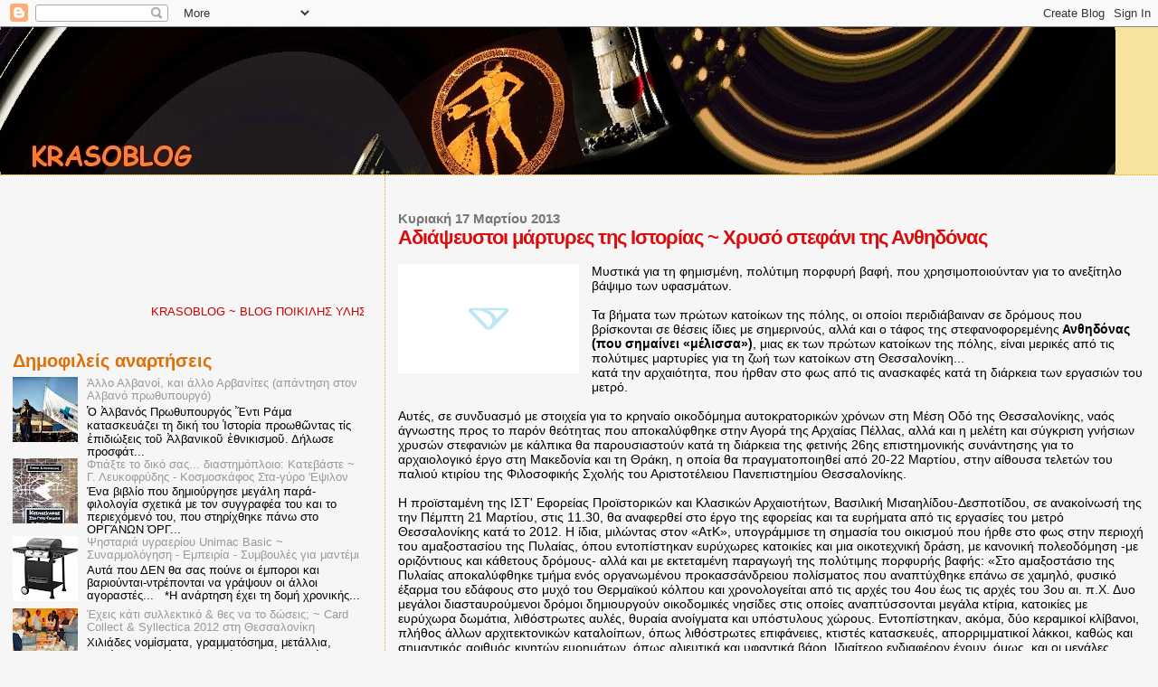

--- FILE ---
content_type: text/html; charset=UTF-8
request_url: https://krasodad.blogspot.com/2013/03/blog-post_17.html
body_size: 32941
content:
<!DOCTYPE html>
<html dir='ltr' xmlns='http://www.w3.org/1999/xhtml' xmlns:b='http://www.google.com/2005/gml/b' xmlns:data='http://www.google.com/2005/gml/data' xmlns:expr='http://www.google.com/2005/gml/expr'>
<head>
<link href='https://www.blogger.com/static/v1/widgets/2944754296-widget_css_bundle.css' rel='stylesheet' type='text/css'/>
<meta content='dmrhzuj7blbybs49r' name='dailymotion-domain-verification'/>
<meta content='text/html; charset=UTF-8' http-equiv='Content-Type'/>
<meta content='blogger' name='generator'/>
<link href='https://krasodad.blogspot.com/favicon.ico' rel='icon' type='image/x-icon'/>
<link href='https://krasodad.blogspot.com/2013/03/blog-post_17.html' rel='canonical'/>
<link rel="alternate" type="application/atom+xml" title="Krasoblog - Atom" href="https://krasodad.blogspot.com/feeds/posts/default" />
<link rel="alternate" type="application/rss+xml" title="Krasoblog - RSS" href="https://krasodad.blogspot.com/feeds/posts/default?alt=rss" />
<link rel="service.post" type="application/atom+xml" title="Krasoblog - Atom" href="https://www.blogger.com/feeds/458446647584767364/posts/default" />

<link rel="alternate" type="application/atom+xml" title="Krasoblog - Atom" href="https://krasodad.blogspot.com/feeds/2411621112277147728/comments/default" />
<!--Can't find substitution for tag [blog.ieCssRetrofitLinks]-->
<link href='http://www.agelioforos.gr/files/FOTO_ENTYPON/2013/03/17/2013031700241-preview.jpg' rel='image_src'/>
<meta content='https://krasodad.blogspot.com/2013/03/blog-post_17.html' property='og:url'/>
<meta content='Αδιάψευστοι μάρτυρες της Ιστορίας ~ Χρυσό στεφάνι της Ανθηδόνας ' property='og:title'/>
<meta content='  Μυστικά για τη φημισμένη, πολύτιμη πορφυρή βαφή, που χρησιμοποιούνταν  για το ανεξίτηλο βάψιμο των υφασμάτων.   Τα βήματα των πρώτων κατοί...' property='og:description'/>
<meta content='https://lh3.googleusercontent.com/blogger_img_proxy/AEn0k_vYZjmsQbu3htEH9qgxHHwacTGMuQZ-lMDlotV-nq40E4KvlKK2XWvu-Extpm8D-QHKYyym5t6HucfjTFS0lzYyW9Kji0PYy-ScXrTakp8iWaS7Gdl732PduVYZOsxQGWYGKQHwOxNTGuG3fMso7sx4eGZMjw=w1200-h630-p-k-no-nu' property='og:image'/>
<title>Krasoblog: Αδιάψευστοι μάρτυρες της Ιστορίας ~ Χρυσό στεφάνι της Ανθηδόνας </title>
<style id='page-skin-1' type='text/css'><!--
/*
* Blogger Template Style
*
* Sand Dollar
* by Jason Sutter
* Updated by Blogger Team
*/
/* Variable definitions
====================
<Variable name="textcolor" description="Text Color"
type="color" default="#000">
<Variable name="bgcolor" description="Page Background Color"
type="color" default="#f6f6f6">
<Variable name="pagetitlecolor" description="Blog Title Color"
type="color" default="#F5DEB3">
<Variable name="pagetitlebgcolor" description="Blog Title Background Color"
type="color" default="#DE7008">
<Variable name="descriptionColor" description="Blog Description Color"
type="color" default="#9E5205" />
<Variable name="descbgcolor" description="Description Background Color"
type="color" default="#F5E39e">
<Variable name="titlecolor" description="Post Title Color"
type="color" default="#9E5205">
<Variable name="datecolor" description="Date Header Color"
type="color" default="#777777">
<Variable name="footercolor" description="Post Footer Color"
type="color" default="#444444">
<Variable name="linkcolor" description="Link Color"
type="color" default="#DE7008">
<Variable name="footerlinkcolor" description="Post Footer Link Color"
type="color" default="#968a0a">
<Variable name="visitedlinkcolor" description="Visited Link Color"
type="color" default="#DE7008">
<Variable name="sidebarcolor" description="Sidebar Title Color"
type="color" default="#B8A80D">
<Variable name="sidebarlinkcolor" description="Sidebar Link Color"
type="color" default="#999999">
<Variable name="bordercolor" description="Border Color"
type="color" default="#e0ad12">
<Variable name="bodyfont" description="Text Font"
type="font"
default="normal normal 100% 'Trebuchet MS',Trebuchet,Verdana,Sans-Serif">
<Variable name="headerfont" description="Sidebar Title Font"
type="font"
default="normal bold 150% Verdana,Sans-serif">
<Variable name="dateHeaderFont" description="Date Header Font"
type="font"
default="normal bold 105% 'Trebuchet MS',Trebuchet,Verdana,Sans-serif">
<Variable name="pagetitlefont" description="Blog Title Font"
type="font" default="normal bold 300% Verdana,Sans-Serif">
<Variable name="titlefont" description="Post Title Font"
type="font" default="normal bold 160% Verdana,Sans-Serif">
<Variable name="startSide" description="Start side in blog language"
type="automatic" default="left">
<Variable name="endSide" description="End side in blog language"
type="automatic" default="right">
*/
body {
margin:0px;
padding:0px;
background:#f6f6f6;
color:#000000;
font-size: small;
}
#outer-wrapper {
font:normal normal 14px Verdana, Geneva, sans-serif;;
}
a {
color:#DE7008;
}
a:hover {
color:#d80e0e;
}
a img {
border-width: 0;
}
#content-wrapper {
padding-top: 0;
padding-right: 1em;
padding-bottom: 0;
padding-left: 1em;
}
@media all  {
div#main {
float:right;
width:66%;
padding-top:30px;
padding-right:0;
padding-bottom:10px;
padding-left:1em;
border-left:dotted 1px #e0ad12;
word-wrap: break-word; /* fix for long text breaking sidebar float in IE */
overflow: hidden;     /* fix for long non-text content breaking IE sidebar float */
}
div#sidebar {
margin-top:20px;
margin-right:0px;
margin-bottom:0px;
margin-left:0;
padding:0px;
text-align:left;
float: left;
width: 31%;
word-wrap: break-word; /* fix for long text breaking sidebar float in IE */
overflow: hidden;     /* fix for long non-text content breaking IE sidebar float */
}
}
@media handheld  {
div#main {
float:none;
width:90%;
}
div#sidebar {
padding-top:30px;
padding-right:7%;
padding-bottom:10px;
padding-left:3%;
}
}
#header {
padding-top:0px;
padding-right:0px;
padding-bottom:0px;
padding-left:0px;
margin-top:0px;
margin-right:0px;
margin-bottom:0px;
margin-left:0px;
border-bottom:dotted 1px #e0ad12;
background:#F5E39e;
}
h1 a:link  {
text-decoration:none;
color:#de7008
}
h1 a:visited  {
text-decoration:none;
color:#de7008
}
h1,h2,h3 {
margin: 0;
}
h1 {
padding-top:25px;
padding-right:0px;
padding-bottom:10px;
padding-left:5%;
color:#de7008;
background:#DE7008;
font:normal bold 300% Verdana,Sans-Serif;
letter-spacing:-2px;
}
h3.post-title {
color:#d80e0e;
font:normal bold 160% Verdana,Sans-Serif;
letter-spacing:-1px;
}
h3.post-title a,
h3.post-title a:visited {
color: #d80e0e;
}
h2.date-header  {
margin-top:10px;
margin-right:0px;
margin-bottom:0px;
margin-left:0px;
color:#777777;
font: normal bold 105% 'Trebuchet MS',Trebuchet,Verdana,Sans-serif;
}
h4 {
color:#aa0033;
}
#sidebar h2 {
color:#de7008;
margin:0px;
padding:0px;
font:normal bold 150% Verdana,Sans-serif;
}
#sidebar .widget {
margin-top:0px;
margin-right:0px;
margin-bottom:33px;
margin-left:0px;
padding-top:0px;
padding-right:0px;
padding-bottom:0px;
padding-left:0px;
font-size:95%;
}
#sidebar ul {
list-style-type:none;
padding-left: 0;
margin-top: 0;
}
#sidebar li {
margin-top:0px;
margin-right:0px;
margin-bottom:0px;
margin-left:0px;
padding-top:0px;
padding-right:0px;
padding-bottom:0px;
padding-left:0px;
list-style-type:none;
font-size:95%;
}
.description {
padding:0px;
margin-top:7px;
margin-right:12%;
margin-bottom:7px;
margin-left:5%;
color:#9E5205;
background:transparent;
font:bold 100% Verdana,Sans-Serif;
}
.post {
margin-top:0px;
margin-right:0px;
margin-bottom:30px;
margin-left:0px;
}
.post strong {
color:#000000;
font-weight:bold;
}
pre,code {
color:#999999;
}
strike {
color:#999999;
}
.post-footer  {
padding:0px;
margin:0px;
color:#444444;
font-size:80%;
}
.post-footer a {
border:none;
color:#968a0a;
text-decoration:none;
}
.post-footer a:hover {
text-decoration:underline;
}
#comments {
padding:0px;
font-size:110%;
font-weight:bold;
}
.comment-author {
margin-top: 10px;
}
.comment-body {
font-size:100%;
font-weight:normal;
color:black;
}
.comment-footer {
padding-bottom:20px;
color:#444444;
font-size:80%;
font-weight:normal;
display:inline;
margin-right:10px
}
.deleted-comment  {
font-style:italic;
color:gray;
}
.comment-link  {
margin-left:.6em;
}
.profile-textblock {
clear: both;
margin-left: 0;
}
.profile-img {
float: left;
margin-top: 0;
margin-right: 5px;
margin-bottom: 5px;
margin-left: 0;
border: 2px solid #DE7008;
}
#sidebar a:link  {
color:#999999;
text-decoration:none;
}
#sidebar a:active  {
color:#ff0000;
text-decoration:none;
}
#sidebar a:visited  {
color:sidebarlinkcolor;
text-decoration:none;
}
#sidebar a:hover {
color:#de7008;
text-decoration:none;
}
.feed-links {
clear: both;
line-height: 2.5em;
}
#blog-pager-newer-link {
float: left;
}
#blog-pager-older-link {
float: right;
}
#blog-pager {
text-align: center;
}
.clear {
clear: both;
}
.widget-content {
margin-top: 0.5em;
}
/** Tweaks for layout editor preview */
body#layout #outer-wrapper {
margin-top: 0;
}
body#layout #main,
body#layout #sidebar {
margin-top: 10px;
padding-top: 0;
}

--></style>
<script async='async' crossorigin='anonymous' src='https://pagead2.googlesyndication.com/pagead/js/adsbygoogle.js?client=ca-pub-9333587677792645'></script>
<link href='https://www.blogger.com/dyn-css/authorization.css?targetBlogID=458446647584767364&amp;zx=ba5a0089-1c34-445c-9bed-33d8a930b724' media='none' onload='if(media!=&#39;all&#39;)media=&#39;all&#39;' rel='stylesheet'/><noscript><link href='https://www.blogger.com/dyn-css/authorization.css?targetBlogID=458446647584767364&amp;zx=ba5a0089-1c34-445c-9bed-33d8a930b724' rel='stylesheet'/></noscript>
<meta name='google-adsense-platform-account' content='ca-host-pub-1556223355139109'/>
<meta name='google-adsense-platform-domain' content='blogspot.com'/>

<!-- data-ad-client=ca-pub-9333587677792645 -->

</head>
<body>
<div class='navbar section' id='navbar'><div class='widget Navbar' data-version='1' id='Navbar1'><script type="text/javascript">
    function setAttributeOnload(object, attribute, val) {
      if(window.addEventListener) {
        window.addEventListener('load',
          function(){ object[attribute] = val; }, false);
      } else {
        window.attachEvent('onload', function(){ object[attribute] = val; });
      }
    }
  </script>
<div id="navbar-iframe-container"></div>
<script type="text/javascript" src="https://apis.google.com/js/platform.js"></script>
<script type="text/javascript">
      gapi.load("gapi.iframes:gapi.iframes.style.bubble", function() {
        if (gapi.iframes && gapi.iframes.getContext) {
          gapi.iframes.getContext().openChild({
              url: 'https://www.blogger.com/navbar/458446647584767364?po\x3d2411621112277147728\x26origin\x3dhttps://krasodad.blogspot.com',
              where: document.getElementById("navbar-iframe-container"),
              id: "navbar-iframe"
          });
        }
      });
    </script><script type="text/javascript">
(function() {
var script = document.createElement('script');
script.type = 'text/javascript';
script.src = '//pagead2.googlesyndication.com/pagead/js/google_top_exp.js';
var head = document.getElementsByTagName('head')[0];
if (head) {
head.appendChild(script);
}})();
</script>
</div></div>
<div id='outer-wrapper'><div id='wrap2'>
<!-- skip links for text browsers -->
<span id='skiplinks' style='display:none;'>
<a href='#main'>skip to main </a> |
      <a href='#sidebar'>skip to sidebar</a>
</span>
<div id='header-wrapper'>
<div class='header section' id='header'><div class='widget Header' data-version='1' id='Header1'>
<div id='header-inner'>
<a href='https://krasodad.blogspot.com/' style='display: block'>
<img alt='Krasoblog' height='163px; ' id='Header1_headerimg' src='https://blogger.googleusercontent.com/img/b/R29vZ2xl/AVvXsEhYo-IKmQC3qlzMvlU8H1-eBz_mVHYCDLJSdWHliZ2jeHlIs_L-XzX0layZkq8q6xG4kQReWa3L2YLBp1VpdbWYVuHXRZeGMDSZvObn2W_JIGAX9_R-clBJ_bIFkrQJgYYAzghOEC8Q_ps/s1600/cats5.jpg' style='display: block' width='1233px; '/>
</a>
</div>
</div></div>
</div>
<div id='content-wrapper'>
<div id='crosscol-wrapper' style='text-align:center'>
<div class='crosscol no-items section' id='crosscol'></div>
</div>
<div id='main-wrapper'>
<div class='main section' id='main'><div class='widget Blog' data-version='1' id='Blog1'>
<div class='blog-posts hfeed'>
<!--Can't find substitution for tag [defaultAdStart]-->

          <div class="date-outer">
        
<h2 class='date-header'><span>Κυριακή 17 Μαρτίου 2013</span></h2>

          <div class="date-posts">
        
<div class='post-outer'>
<div class='post hentry uncustomized-post-template'>
<a name='2411621112277147728'></a>
<h3 class='post-title entry-title'>
Αδιάψευστοι μάρτυρες της Ιστορίας ~ Χρυσό στεφάνι της Ανθηδόνας 
</h3>
<div class='post-header'>
<div class='post-header-line-1'></div>
</div>
<div class='post-body entry-content' id='post-body-2411621112277147728'>
<div dir="ltr" style="text-align: left;" trbidi="on">
<br />
<a href="http://www.agelioforos.gr/files/FOTO_ENTYPON/2013/03/17/2013031700241-preview.jpg" imageanchor="1" style="clear: left; float: left; margin-bottom: 1em; margin-right: 1em;"><img border="0" height="121" src="https://lh3.googleusercontent.com/blogger_img_proxy/AEn0k_vYZjmsQbu3htEH9qgxHHwacTGMuQZ-lMDlotV-nq40E4KvlKK2XWvu-Extpm8D-QHKYyym5t6HucfjTFS0lzYyW9Kji0PYy-ScXrTakp8iWaS7Gdl732PduVYZOsxQGWYGKQHwOxNTGuG3fMso7sx4eGZMjw=s0-d" width="200"></a>Μυστικά για τη φημισμένη, πολύτιμη πορφυρή βαφή, που χρησιμοποιούνταν
 για το ανεξίτηλο βάψιμο των υφασμάτων.<br />
<br />
Τα βήματα των πρώτων κατοίκων 
της πόλης, οι οποίοι περιδιάβαιναν σε δρόμους που βρίσκονται σε θέσεις 
ίδιες με σημερινούς, αλλά και ο τάφος της στεφανοφορεμένης<b> Ανθηδόνας 
(που σημαίνει &#171;μέλισσα&#187;)</b>, μιας εκ των πρώτων κατοίκων της πόλης, είναι 
μερικές από τις πολύτιμες μαρτυρίες για τη ζωή των κατοίκων στη 
Θεσσαλονίκη...<br />
<a name="more"></a>κατά την αρχαιότητα, που ήρθαν στο φως από τις ανασκαφές 
κατά τη διάρκεια των εργασιών του μετρό.<br />
<br />
Αυτές, σε συνδυασμό με στοιχεία
 για το κρηναίο οικοδόμημα αυτοκρατορικών χρόνων στη Μέση Οδό της 
Θεσσαλονίκης, ναός άγνωστης προς το παρόν θεότητας που αποκαλύφθηκε στην
 Αγορά της Αρχαίας Πέλλας, αλλά και η μελέτη και σύγκριση γνήσιων χρυσών
 στεφανιών με κάλπικα θα παρουσιαστούν κατά τη διάρκεια της φετινής 26ης
 επιστημονικής συνάντησης για το αρχαιολογικό έργο στη Μακεδονία και τη 
Θράκη, η οποία θα πραγματοποιηθεί από 20-22 Μαρτίου, στην αίθουσα 
τελετών του παλιού κτιρίου της Φιλοσοφικής Σχολής του Αριστοτέλειου 
Πανεπιστημίου Θεσσαλονίκης.<br />
<br />
Η προϊσταμένη της ΙΣΤ' Εφορείας 
Προϊστορικών και Κλασικών Αρχαιοτήτων, Βασιλική Μισαηλίδου-Δεσποτίδου, 
σε ανακοίνωσή της την Πέμπτη 21 Μαρτίου, στις 11.30, θα αναφερθεί στο 
έργο της εφορείας και τα ευρήματα από τις εργασίες του μετρό 
Θεσσαλονίκης κατά το 2012. Η ίδια, μιλώντας στον &#171;ΑτΚ&#187;, υπογράμμισε τη 
σημασία του οικισμού που ήρθε στο φως στην περιοχή του αμαξοστασίου της 
Πυλαίας, όπου εντοπίστηκαν ευρύχωρες κατοικίες και μια οικοτεχνική 
δράση, με κανονική πολεοδόμηση -με οριζόντιους και κάθετους δρόμους- 
αλλά και με εκτεταμένη παραγωγή της πολύτιμης πορφυρής βαφής: &#171;Στο 
αμαξοστάσιο της Πυλαίας αποκαλύφθηκε τμήμα ενός οργανωμένου 
προκασσάνδρειου πολίσματος που αναπτύχθηκε επάνω σε χαμηλό, φυσικό 
έξαρμα του εδάφους στο μυχό του Θερμαϊκού κόλπου και χρονολογείται από 
τις αρχές του 4ου έως τις αρχές του 3ου αι. π.Χ. Δυο μεγάλοι 
διασταυρούμενοι δρόμοι δημιουργούν οικοδομικές νησίδες στις οποίες 
αναπτύσσονται μεγάλα κτίρια, κατοικίες με ευρύχωρα δωμάτια, λιθόστρωτες 
αυλές, θυραία ανοίγματα και υπόστυλους χώρους. Εντοπίστηκαν, ακόμα, δύο 
κεραμικοί κλίβανοι, πλήθος άλλων αρχιτεκτονικών καταλοίπων, όπως 
λιθόστρωτες επιφάνειες, κτιστές κατασκευές, απορριμματικοί λάκκοι, καθώς
 και σημαντικός αριθμός κινητών ευρημάτων, όπως αλιευτικά και υφαντικά 
βάρη. Ιδιαίτερο ενδιαφέρον έχουν, όμως, και οι μεγάλες ποσότητες 
θρυμματισμένων οστρέων για την παραγωγή πορφύρας, που υποδεικνύουν τις 
δραστηριότητες των κατοίκων του οικισμού, συγκεκριμένα την παραγωγή της 
πολύτιμης πορφυρής βαφής για το βάψιμο των υφασμάτων. Επεξεργάζονταν τον
 αδένα του όστρακου, έπαιρναν το υγρό και το χρησιμοποιούσαν για την 
ανεξίτηλη βαφή&#187;.<br />
<br />
<br />
<span style="font-weight: bold;">Η στεφανοφορεμένη Ανθηδόνα&nbsp;</span><br />
<br />
Εφερε
 ένα από τα πολυσυζητημένα χρυσά στεφάνια -το ένατο για την ακρίβεια, 
που ήρθε στο φως κατά τη διάρκεια των εργασιών του μετρό- μια από τις 
πρώτες κατοίκους της πόλης, αφού η ταφή της προσδιορίζεται τις πρώτες 
δεκαετίες του 3ου αι. π.Χ. Εξίσου ενδιαφέρον, όμως, φαίνεται ότι ήταν 
και το όνομά της, όπως αποκαλύπτει εγχάρακτη επιγραφή που βρέθηκε εντός 
του τάφου της, στο νεκροταφείο που αποκαλύφθηκε στο σταθμό Δημοκρατίας. Η
 κ. Μισαηλίδου εξηγεί: &#171;Στο σταθμό Δημοκρατίας βρέθηκε το νεκροταφείο 
δίπλα στο δρόμο, που αναπτύσσεται έξω από το δυτικό τείχος της αρχαίας 
πόλης και στα βόρεια της αρχαίας οδού που ξεκινούσε από την Πύλη του 
Βαρδαρίου με κατεύθυνση προς τα δυτικά, προς την ύπαιθρο χώρα. 
Αποκαλύφθηκε ένας σημαντικός αριθμός τάφων ποικίλης τυπολογίας 
(λακκοειδείς με ή χωρίς κάλυψη, κτιστοί κιβωτιόσχημοι, κεραμοσκεπείς, 
εγχυτρισμοί), αρκετοί εκ των οποίων σηματοδοτούνταν με βωμοειδείς 
κατασκευές. Βασικές ταφικές πρακτικές αποτελούν ο ενταφιασμός και η 
καύση, ενώ τους νεκρούς συνόδευαν προσωπικά αντικείμενα και προσφορές 
των οικείων τους, όπως νομίσματα, αγγεία, λυχνάρια, κοσμήματα, ειδώλια, 
εργαλεία κ.ά. Κατάλοιπα νεκρικών τελετών αποτυπώνονται σε πλήθος ταφικών
 πυρών με προσφορές πήλινων αγγείων καθημερινής χρήσης, λυχναριών, καθώς
 και μεγάλου αριθμού μυροδοχείων. Ανάμεσα στα σημαντικότερα ευρήματα 
είναι ο τάφος της Ανθηδόνας στον οποίο η νεκρή φορούσε χρυσά σκουλαρίκια
 και στο κεφάλι της ένα χρυσό στεφάνι ελιάς. Πρόκειται για ένα όνομα που
 δε συναντιέται στη Μακεδονία, υπήρχε μια βοιωτική πόλη μ' αυτό το 
όνομα, και ως ουσιαστικό σημαίνει ''μέλισσα''&#187;.<br />
<br />
Η ίδια, τέλος, 
υπογραμμίζει την ολοφάνερη συνέχεια της πόλης και τη μεγάλη της έκταση 
ήδη από τα πρώτα χρόνια της ίδρυσής της, όπως προκύπτει και από τις 
εργασίες στο σταθμό Αγίας Σοφίας: &#171;Εκεί αποκαλύφθηκε τμήμα του 
πολεοδομικού ιστού της αρχαίας πόλης. Συγκεκριμένα, κάτω από το 
μαρμαρόστρωτο δρόμο βρέθηκαν τα επάλληλα οδοστρώματα ενός δρόμου τον 
οποίο χρησιμοποιούσαν ακόμα και οι πρώτοι κάτοικοι της πόλης μετά την 
ίδρυσή της από το βασιλιά Κάσσανδρο, δρόμος που ήταν σαφώς φαρδύτερος 
και μεγαλύτερος του μαρμαρόστρωτου δρόμου&#187;.<br />
<br />
<br />
<span style="font-weight: bold;">Το διοικητικό και εμπορικό κέντρο μιας κοσμοκρατορίας&nbsp;</span><br />
<br />
Πιθανότατα
 ναός, σημαντικής για την περιοχή θεότητας, εντοπίστηκε στην Αγορά της 
Αρχαίας Πέλλας, ενώ επιβεβαιώνεται η ύπαρξη δεύτερου ορόφου του 
οικοδομήματος. Ο αρχαιολόγος Γιάννης Ακαμάτης μιλώντας στον &#171;ΑτΚ&#187; για 
την πανεπιστημιακή ανασκαφή στην περιοχή το 2012 στο πλαίσιο του ΕΣΠΑ 
(σχετική ανακοίνωση στις 21 Μαρτίου, στις 9.15) εξηγεί: &#171;Στην πρωτεύουσα
 του Φιλίππου και του Αλεξάνδρου και των διαδόχων τους, την Πέλλα, 
ανασκάπτεται το εμπορικό και διοικητικό της κέντρο. Σε μια έκταση πάνω 
από 70.000 τ.μ., στην καρδιά της αρχαίας πόλης, γύρω από μια τεράστια 
κεντρική πλατεία σταδιακά αποκαλύπτεται ένα συγκρότημα από στοές και 
σειρές χώρων πίσω τους, στους οποίους ήταν εγκατεστημένα τα αρχεία, η 
έδρα των αρχόντων της πόλης, άλλες δημόσιες υπηρεσίες, εργαστήρια και 
καταστήματα. Αποδεικνύεται πέρα από κάθε αμφιβολία ότι το οικοδόμημα 
ήταν διώροφο αφού εντοπίστηκαν περίπου σε 50 χώρους του τα πρώτα 
σκαλοπάτια. Επιπλέον, πάρα πολλά κεραμίδια έχουν τη σφραγίδα 
''ΒΑΣΙΛΙΚΟΣ'' που φανερώνει ότι προέρχονται από το βασιλικό εργαστήριο 
και ότι το κτίριο ήταν από τα σημαντικότερα&#187;.<br />
Ο ίδιος συμπληρώνει 
ότι στην περιοχή του δημόσιου αρχείου &#171;εντοπίστηκε ορθογώνιο οικοδόμημα,
 ελεύθερο από όλες τις πλευρές και διαιρείται σε δύο άνισους χώρους με 
εγκάρσιο τοίχο. Η μορφή του είναι ναόσχημη και έχει εξωτερικές 
διαστάσεις 16,20 Χ 7,90, ενώ πιθανότατα η είσοδος διαμορφωνόταν στην 
πλευρά αυτή με δύο κίονες ανάμεσα σε παραστάδες. Η επιμέλεια τοποθέτησης
 του οικοδομικού υλικού και η άριστη επεξεργασία της επιφάνειάς τους 
δηλώνουν και την υψηλή ποιότητα της κατασκευής, πράγμα που 
επιβεβαιώνεται και από την παρουσία κονιαμάτων λευκού, ερυθρού και 
μαύρου χρώματος. Η θέση του είναι κεντρική και το οικοδομικό τετράγωνο 
στο οποίο κατασκευάστηκε ο ναός παρέμεινε ελεύθερο για την εξυπηρέτηση 
των αναγκών της λατρείας. Επομένως, και η λατρευόμενη σε αυτόν θεότητα 
ήταν σημαντική για την πόλη της Πέλλας και το μακεδονικό βασίλειο. 
Γενικά κατά τη φετινή ανασκαφική περίοδο βρέθηκε μεγάλος αριθμός 
νομισμάτων εκ των οποίων λίγα είναι και αργυρά. Μεταξύ των ευρημάτων 
είναι και πήλινα και αποθηκευτικά αγγεία, πολλά εκ των οποίων με 
ενσφράγιστες λαβές, αποσπασματικά ειδώλια, λυχνάρια, αλλά και μεταλλικά 
αντικείμενα (όπως τμήμα προστατευτικό της γνάθου από περικεφαλαία)&#187;.<br />
<br />
<br />
<span style="font-weight: bold;">Χρυσά στεφάνια και κρήνες</span><br />
<br />
Από
 ατόφιο χρυσάφι ήταν φιλοτεχνημένα τα περίφημα μακεδονικά στεφάνια, ενώ 
κίβδηλα αποδεικνύονται σε αρκετές περιπτώσεις τα προϊόντα λαθρεμπορίας ή
 αρχαιοκαπηλίας. Τις πληροφορίες αυτές προσφέρει το &#171;Πρόγραμμα 
φυσικοχημικής μελέτης χρυσών τεχνουργημάτων του Αρχαιολογικού Μουσείου 
Θεσσαλονίκης&#187; για το οποίο θα μιλήσουν ο χημικός Χρήστος Κατσίφας και η 
αρχαιολόγος Δέσποινα Ιγνατιάδου στις 21 Μαρτίου, στις 13.45. Οπως 
διευκρίνισε ο κ. Κατσίφας, &#171;το πρόγραμμα ξεκίνησε το 2011 από το 
εργαστήριο χημικών αναλύσεων του μουσείου σε συνεργασία με το τμήμα 
μεταλλοτεχνίας με σκοπό τη διαμόρφωση μιας βάσης δεδομένων που θα 
εμπλουτίζεται και η οποία θα καταστεί χρήσιμη και για τη σύγκριση με 
δεδομένα από προϊόντα λαθρεμπορίας ή λαθρανασκαφών. Η μελέτη ξεκίνησε με
 τα χρυσά μακεδονικά στεφάνια, ύστερης κλασικής περιόδου, από τάφους της
 κεντρικής Μακεδονίας όπως το Δερβένι, η Ευρωπός και η Πύδνα. Μελετώνται
 επίσης και μη ανασκαφικά στεφάνια, προϊόντα λαθρανασκαφών&#187;. Ο ίδιος 
διευκρίνισε ότι από την εφαρμογή συγκεκριμένων τεχνικών προέκυψε η τοις 
εκατό περιεκτικότητα σε χρυσό και άλλων δευτερευόντων στοιχείων ανάλογα 
με τη γεωγραφική περιοχή: &#171;Διαπιστώθηκε υψηλή περιεκτικότητα σε χρυσό 
των στεφανιών που προέρχονται από τους τάφους του Δερβενίου (98%-99,4%) 
σε σχέση με εκείνα από τους τάφους της Πύδνας (80%-90%). Η χαμηλότερη 
περιεκτικότητα σε χρυσό εντοπίστηκε στα μη ανασκαφικά στεφάνια (70%-80%)
 τα οποία αποτελούν προϊόν λαθρανασκαφών και στερούνται ιστορικών 
στοιχείων. Με βάση τις παραπάνω ομαδοποιήσεις καθίσταται δυνατή η 
διαπίστωση κίβδηλων ή μη προϊόντων αρχαιοκαπηλίας&#187;.<br />
<br />
Το &#171;Κρηναίο 
οικοδόμημα αυτοκρατορικών χρόνων στη Μέση Οδό της Θεσσαλονίκης&#187; αφορά η 
ανακοίνωση των Πολυξένης Αδάμ-Βελένη και Γιώργου Βελένη, που θα γίνει 
στις 21 Μαρτίου, στις 11.00. Μιλώντας στον &#171;ΑτΚ&#187;, η κ. Βελένη 
διευκρινίζει ότι &#171;αφορμή γι&#8217; αυτή την ανακοίνωση στάθηκε το μείζον 
ζήτημα που προέκυψε πρόσφατα στη Θεσσαλονίκη με τις σωστικές ανασκαφές 
στις δύο κεντρικές στάσεις του μετρό (της οδού Αγίας Σοφίας και της οδού
 Βενιζέλου στη διασταύρωσή τους με την Εγνατία). Πρόκειται για ένα 
μεγαλόπρεπο οικοδόμημα στη διασταύρωση των οδών Εγνατία και Μητροπολίτου
 Γενναδίου που είχε σκαφτεί το 1926, είναι σήμερα ακόμη ορατό και από 
παρερμηνεία ήταν γνωστό μέχρι πρόσφατα ως εξέδρα. Το 1994, καθαρίσαμε το
 μικρό αρχαιολογικό χώρο και με έκπληξη διαπιστώσαμε ότι αυτή 
''πατούσε'' πάνω στο οδόστρωμα της Μέσης Οδού, της σημερινής Εγνατίας. 
Ετσι, πολύ πριν αρχίσουν οι εργασίες του μετρό γνωρίζαμε σε ποιο βάθος 
ακριβώς θα βρισκόταν το αρχαίο μαρμάρινο οδόστρωμα. Το κτίσμα είναι μία 
ημιεξαγωνική κρήνη με έναν κρουνό, ο οποίος κοσμούνταν με ένα γλυπτό από
 όπου έτρεχε το νερό. Ηταν διακοσμημένη με τέσσερις πεσσούς με φυτική 
διακόσμηση, οι οποίοι σώζονται μέχρι τις μέρες μας, και ήταν στεγασμένη 
με φατνώματα διακοσμημένα και πάλι με γιρλάντες ανθέων και φυτών. Ολος 
αυτός ο διάκοσμος ανέπλαθε ένα ειδυλλιακό περιβάλλον στην καρδιά της 
ρωμαϊκής Θεσσαλονίκης&#187;.<br />
<br />
<span style="font-size: x-small;">&nbsp;</span><span style="font-weight: bold;"><span style="font-size: x-small;">ΤΗΣ ΓΙΩΤΑΣ ΣΩΤΗΡΟΠΟΥΛΟΥ / Αγγελιοφόρος</span></span><br />
<br />
<br />
<table align="center" cellpadding="0" cellspacing="0" class="tr-caption-container" style="margin-left: auto; margin-right: auto; text-align: center;"><tbody>
<tr><td style="text-align: center;"><a href="http://www.agelioforos.gr/files/FOTO_ENTYPON/2013/03/17/2013031700241-preview.jpg" imageanchor="1" style="margin-left: auto; margin-right: auto;"><img border="0" height="390" src="https://lh3.googleusercontent.com/blogger_img_proxy/AEn0k_vYZjmsQbu3htEH9qgxHHwacTGMuQZ-lMDlotV-nq40E4KvlKK2XWvu-Extpm8D-QHKYyym5t6HucfjTFS0lzYyW9Kji0PYy-ScXrTakp8iWaS7Gdl732PduVYZOsxQGWYGKQHwOxNTGuG3fMso7sx4eGZMjw=s0-d" width="640"></a></td></tr>
<tr><td class="tr-caption" style="text-align: center;"><span style="font-size: small;"><b>Το χρυσό στεφάνι της Ανθηδόνας </b></span></td></tr>
</tbody></table>
<br />
<br />
<table align="center" cellpadding="0" cellspacing="0" class="tr-caption-container" style="margin-left: auto; margin-right: auto; text-align: center;"><tbody>
<tr><td style="text-align: center;"><a href="http://www.agelioforos.gr/files/FOTO_ENTYPON/2013/03/17/2013031700245-preview.jpg" imageanchor="1" style="margin-left: auto; margin-right: auto;"><img border="0" height="480" src="https://lh3.googleusercontent.com/blogger_img_proxy/AEn0k_u14ov9OXt4LHyqVYZP-ruKdpxaRi5PhX1ooNMKomA8KGhR7NgxGH0p7zx-CiNcbj3kzGTCJ-b9gnMIKODH28det4ekkX0I2ZAO-aQK41zvuiljyFqf08BqhdEdYF4TXrOuQNAqlr6OgcL10UWgy2N1PiBk7A=s0-d" width="640"></a></td></tr>
<tr><td class="tr-caption" style="text-align: center;"><b><span style="font-size: small;">Το ναόσχημα οικοδόμημα, που εντοπίστηκε στην Αγορά Πέλλας </span></b></td></tr>
</tbody></table>
<br />
<br />
<div class="separator" style="clear: both; text-align: center;">
</div>
<table align="center" cellpadding="0" cellspacing="0" class="tr-caption-container" style="margin-left: auto; margin-right: auto; text-align: center;"><tbody>
<tr><td style="text-align: center;"><a href="http://www.agelioforos.gr/files/FOTO_ENTYPON/2013/03/17/2013031700242-preview.jpg" imageanchor="1" style="margin-left: auto; margin-right: auto;"><img border="0" height="426" src="https://lh3.googleusercontent.com/blogger_img_proxy/AEn0k_ssuiGZOi0UB9uwv_OtEmY9Pupx_nt1vgxU29EeHONyxkEX6w9hYX3vTydWVbeX0ROJEYPc3_9WtWSruy1NtFTZPNMgXS0_4V2rgfCuy05FZGSh_Fa1bgTOsJZ67Ut72wR3OWhYCv7EXIiCqdxyxgb2Hqcl=s0-d" width="640"></a></td></tr>
<tr><td class="tr-caption" style="text-align: center;"><b><span style="font-size: small;">Δρόμος ελληνιστικών χρόνων που αποκαλύφθηκε στο σταθμό της Αγίας Σοφίας </span></b></td></tr>
</tbody></table>
<br />
<br />
<table align="center" cellpadding="0" cellspacing="0" class="tr-caption-container" style="margin-left: auto; margin-right: auto; text-align: center;"><tbody>
<tr><td style="text-align: center;"><a href="http://www.agelioforos.gr/files/FOTO_ENTYPON/2013/03/17/2013031700243-preview.jpg" imageanchor="1" style="margin-left: auto; margin-right: auto;"><img border="0" height="640" src="https://lh3.googleusercontent.com/blogger_img_proxy/AEn0k_vpVlm1ZiqpnqMsoqIq0PLplKyfqbLqsjuA5xY7q-p0_48ylMmrY5aSiOUgfN6qKQABZJl_3YYA_jGNbtOZRGzdaRtUmyFRA4ymwzlUeL8N-Iwchqa7K2czNg8l46PvvIK5EQ8695qXRtWDReq0VcF6IinkbA=s0-d" width="480"></a></td></tr>
<tr><td class="tr-caption" style="text-align: center;"><b><span style="font-size: small;">Κρηναίο οικοδόμημα αυτοκρατορικών χρόνων στη Μέση οδό της Θεσσαλονίκης </span></b></td></tr>
</tbody></table>
<br />
<br />
<br />
<table align="center" cellpadding="0" cellspacing="0" class="tr-caption-container" style="margin-left: auto; margin-right: auto; text-align: center;"><tbody>
<tr><td style="text-align: center;"><a href="http://www.agelioforos.gr/files/FOTO_ENTYPON/2013/03/17/2013031700244-preview.jpg" imageanchor="1" style="margin-left: auto; margin-right: auto;"><img border="0" height="640" src="https://lh3.googleusercontent.com/blogger_img_proxy/AEn0k_uOxSSVlIXVGhRt4pgZo4tiYoaaspraWHdnL0vxwVYCNuQWgR40K-8a_8BUT6T-MA-jqj-P57aGazdMHo0m7QYXdMPNMqcx4RRh2W2Q1EJ_k87jt-2j6od2tTHKbVArQsc6aAMCE-A4xagQk1UIx1KQ3N0k=s0-d" width="640"></a></td></tr>
<tr><td class="tr-caption" style="text-align: center;"><b><span style="font-size: small;">Στφάνι κισσού που μελετήθηκε στο πρόγραμμα του ΑΜΘ</span></b></td></tr>
</tbody></table>
<br />
<br />
<br />
<br />
<br />
<br /></div>
<div style='clear: both;'></div>
</div>
<div class='post-footer'>
<div class='post-footer-line post-footer-line-1'>
<span class='post-author vcard'>
Αναρτήθηκε από
<span class='fn'>
<a href='https://www.blogger.com/profile/02062857075025649997' rel='author' title='author profile'>
Κρασοπατήρ
</a>
</span>
</span>
<span class='post-timestamp'>
στις
<a class='timestamp-link' href='https://krasodad.blogspot.com/2013/03/blog-post_17.html' rel='bookmark' title='permanent link'><abbr class='published' title='2013-03-17T10:12:00+02:00'>Κυριακή, Μαρτίου 17, 2013</abbr></a>
</span>
<span class='reaction-buttons'>
</span>
<span class='star-ratings'>
</span>
<span class='post-comment-link'>
</span>
<span class='post-backlinks post-comment-link'>
</span>
<span class='post-icons'>
<span class='item-control blog-admin pid-345820716'>
<a href='https://www.blogger.com/post-edit.g?blogID=458446647584767364&postID=2411621112277147728&from=pencil' title='Επεξεργασία ανάρτησης'>
<img alt='' class='icon-action' height='18' src='https://resources.blogblog.com/img/icon18_edit_allbkg.gif' width='18'/>
</a>
</span>
</span>
<div class='post-share-buttons goog-inline-block'>
<a class='goog-inline-block share-button sb-email' href='https://www.blogger.com/share-post.g?blogID=458446647584767364&postID=2411621112277147728&target=email' target='_blank' title='Αποστολή με μήνυμα ηλεκτρονικού ταχυδρομείου
'><span class='share-button-link-text'>Αποστολή με μήνυμα ηλεκτρονικού ταχυδρομείου
</span></a><a class='goog-inline-block share-button sb-blog' href='https://www.blogger.com/share-post.g?blogID=458446647584767364&postID=2411621112277147728&target=blog' onclick='window.open(this.href, "_blank", "height=270,width=475"); return false;' target='_blank' title='BlogThis!'><span class='share-button-link-text'>BlogThis!</span></a><a class='goog-inline-block share-button sb-twitter' href='https://www.blogger.com/share-post.g?blogID=458446647584767364&postID=2411621112277147728&target=twitter' target='_blank' title='Κοινοποίηση στο X'><span class='share-button-link-text'>Κοινοποίηση στο X</span></a><a class='goog-inline-block share-button sb-facebook' href='https://www.blogger.com/share-post.g?blogID=458446647584767364&postID=2411621112277147728&target=facebook' onclick='window.open(this.href, "_blank", "height=430,width=640"); return false;' target='_blank' title='Μοιραστείτε το στο Facebook'><span class='share-button-link-text'>Μοιραστείτε το στο Facebook</span></a>
</div>
</div>
<div class='post-footer-line post-footer-line-2'>
<span class='post-labels'>
Ετικέτες
<a href='https://krasodad.blogspot.com/search/label/%CE%91%CF%81%CF%87%CE%B1%CE%AF%CE%B1' rel='tag'>Αρχαία</a>,
<a href='https://krasodad.blogspot.com/search/label/%CE%98%CE%B5%CF%83%CF%83%CE%B1%CE%BB%CE%BF%CE%BD%CE%AF%CE%BA%CE%B7' rel='tag'>Θεσσαλονίκη</a>,
<a href='https://krasodad.blogspot.com/search/label/%CE%9C%CE%B1%CE%BA%CE%B5%CE%B4%CE%BF%CE%BD%CE%AF%CE%B1' rel='tag'>Μακεδονία</a>
</span>
</div>
<div class='post-footer-line post-footer-line-3'>
<span class='post-location'>
</span>
</div>
</div>
</div>
<div class='comments' id='comments'>
<a name='comments'></a>
<h4>
0
σχόλια:
        
</h4>
<div id='Blog1_comments-block-wrapper'>
<dl class='avatar-comment-indent' id='comments-block'>
</dl>
</div>
<p class='comment-footer'>
<div class='comment-form'>
<a name='comment-form'></a>
<h4 id='comment-post-message'>Δημοσίευση σχολίου</h4>
<p>
</p>
<a href='https://www.blogger.com/comment/frame/458446647584767364?po=2411621112277147728&hl=el&saa=85391&origin=https://krasodad.blogspot.com' id='comment-editor-src'></a>
<iframe allowtransparency='true' class='blogger-iframe-colorize blogger-comment-from-post' frameborder='0' height='410' id='comment-editor' name='comment-editor' src='' width='100%'></iframe>
<!--Can't find substitution for tag [post.friendConnectJs]-->
<script src='https://www.blogger.com/static/v1/jsbin/2830521187-comment_from_post_iframe.js' type='text/javascript'></script>
<script type='text/javascript'>
      BLOG_CMT_createIframe('https://www.blogger.com/rpc_relay.html', '0');
    </script>
</div>
</p>
<div id='backlinks-container'>
<div id='Blog1_backlinks-container'>
</div>
</div>
</div>
</div>

        </div></div>
      
<!--Can't find substitution for tag [adEnd]-->
</div>
<div class='blog-pager' id='blog-pager'>
<span id='blog-pager-newer-link'>
<a class='blog-pager-newer-link' href='https://krasodad.blogspot.com/2013/03/blog-post_3331.html' id='Blog1_blog-pager-newer-link' title='Νεότερη ανάρτηση'>Νεότερη ανάρτηση</a>
</span>
<span id='blog-pager-older-link'>
<a class='blog-pager-older-link' href='https://krasodad.blogspot.com/2013/03/1_17.html' id='Blog1_blog-pager-older-link' title='Παλαιότερη Ανάρτηση'>Παλαιότερη Ανάρτηση</a>
</span>
<a class='home-link' href='https://krasodad.blogspot.com/'>Αρχική σελίδα</a>
</div>
<div class='clear'></div>
<div class='post-feeds'>
<div class='feed-links'>
Εγγραφή σε:
<a class='feed-link' href='https://krasodad.blogspot.com/feeds/2411621112277147728/comments/default' target='_blank' type='application/atom+xml'>Σχόλια ανάρτησης (Atom)</a>
</div>
</div>
</div></div>
</div>
<div id='sidebar-wrapper'>
<div class='sidebar section' id='sidebar'><div class='widget HTML' data-version='1' id='HTML8'>
<div class='widget-content'>
<iframe src="//www.facebook.com/plugins/follow?href=https://www.facebook.com/Krasoblog-501870766662339/timeline/&amp;layout=standard&amp;show_faces=true&amp;colorscheme=light&amp;width=450&amp;height=80" scrolling="no" frameborder="0" style="border:none; overflow:hidden; width:450px; height:80px;" allowtransparency="true"></iframe>
</div>
<div class='clear'></div>
</div><div class='widget HTML' data-version='1' id='HTML4'>
<div class='widget-content'>
<marquee><span style="color:#cc0000;">KRASOBLOG</span> <span style="color:#cc0000;">~ BLOG ΠΟΙΚΙΛΗΣ ΥΛΗΣ (ΣΕ ΛΕΩ)</span></marquee>
</div>
<div class='clear'></div>
</div><div class='widget PopularPosts' data-version='1' id='PopularPosts1'>
<h2>Δημοφιλείς αναρτήσεις</h2>
<div class='widget-content popular-posts'>
<ul>
<li>
<div class='item-content'>
<div class='item-thumbnail'>
<a href='https://krasodad.blogspot.com/2016/11/blog-post_8.html' target='_blank'>
<img alt='' border='0' src='https://blogger.googleusercontent.com/img/b/R29vZ2xl/AVvXsEhxYlPIoirq_zPgwMNBh1XSI0OcdbWDUDqviHhEslslMLQvxE7VeoVk2xEIO70-0_eZFGrrDMn40_BNuR6RpycdiTR7khadGFu1PhJRJ8sHsp8WnQGXwlsPmUhvPbFr9XsEBVI7q93XttA/w72-h72-p-k-no-nu/mani-anexartisia.jpg'/>
</a>
</div>
<div class='item-title'><a href='https://krasodad.blogspot.com/2016/11/blog-post_8.html'>Άλλο Αλβανοί, και άλλο Αρβανίτες (απάντηση στον Αλβανό πρωθυπουργό)</a></div>
<div class='item-snippet'>      Ὁ Ἀλβανός Πρωθυπουργός Ἔντι Ράμα  κατασκευάζει τη δική του Ἱστορία προωθῶντας τίς ἐπιδιώξεις τοῦ Ἀλβανικοῦ  ἐθνικισμοῦ. Δήλωσε προσφάτ...</div>
</div>
<div style='clear: both;'></div>
</li>
<li>
<div class='item-content'>
<div class='item-thumbnail'>
<a href='https://krasodad.blogspot.com/2014/01/blog-post_18.html' target='_blank'>
<img alt='' border='0' src='https://blogger.googleusercontent.com/img/b/R29vZ2xl/AVvXsEiAMAXeJYgt2M03maf6yUGLgh7jSx9CA3bOryw1aEvuIonrG3SmoDJFEzgb_fG33KqG2ijJRjS7zPsBOM71nxjo2M8PMPe_WLqJxvutLM9f257_zvrEzhDO7vzyoxIWS9xkuu6WM8it0mCT/w72-h72-p-k-no-nu/%25CE%25B1%25CF%2581%25CF%2587%25CE%25B5%25CE%25AF%25CE%25BF+%25CE%25BB%25CE%25AE%25CF%2588%25CE%25B7%25CF%2582'/>
</a>
</div>
<div class='item-title'><a href='https://krasodad.blogspot.com/2014/01/blog-post_18.html'>Φτιάξτε το δικό σας... διαστημόπλοιο: Κατεβάστε ~ Γ. Λευκοφρύδης - Κοσμοσκάφος Στα-γύρο 'Εψιλον</a></div>
<div class='item-snippet'>   Ένα βιβλίο που δημιούργησε μεγάλη παρά-φιλολογία σχετικά με τον συγγραφέα του και το περιεχόμενό του, που στηρίχθηκε πάνω στο ΟΡΓΆΝΩΝ ΌΡΓ...</div>
</div>
<div style='clear: both;'></div>
</li>
<li>
<div class='item-content'>
<div class='item-thumbnail'>
<a href='https://krasodad.blogspot.com/2019/10/unimac-basic.html' target='_blank'>
<img alt='' border='0' src='https://blogger.googleusercontent.com/img/b/R29vZ2xl/AVvXsEjjWyakoMwnMXpnfphMGvAc8Z3CVJp6mGZJ5rJXn_bXb4M1waYFrZBpTdyQhPrFoS03sNLlczLR6Mov714cfFV_ugU6dsopY5psB27rkMQVAUwURxHV6OuMYmveTnLPgZoGK4RU2Cp42C8/w72-h72-p-k-no-nu/-bbq-2-.jpg'/>
</a>
</div>
<div class='item-title'><a href='https://krasodad.blogspot.com/2019/10/unimac-basic.html'>Ψησταριά υγραερίου Unimac Basic ~ Συναρμολόγηση - Εμπειρία - Συμβουλές για μαντέμι</a></div>
<div class='item-snippet'>      Αυτά που ΔΕΝ θα σας πούνε οι έμποροι και βαριούνται-ντρέπονται να γράψουν οι άλλοι αγοραστές...  &#160;  *Η  ανάρτηση έχει τη δομή χρονικής...</div>
</div>
<div style='clear: both;'></div>
</li>
<li>
<div class='item-content'>
<div class='item-thumbnail'>
<a href='https://krasodad.blogspot.com/2012/02/card-collect-syllectica-2012.html' target='_blank'>
<img alt='' border='0' src='https://blogger.googleusercontent.com/img/b/R29vZ2xl/AVvXsEiisIasq453rlFboG_es0fim7kbRvnyxs-us3UgTFubH_daYNJB6g7ZLJSaSONjOpKYr8d_HodiLCpHH9UlADtO298zfJys91SW9W-pLQs7WpjFKyaY0LTg_tdMzCdtK9Jufewry3mVZMU/w72-h72-p-k-no-nu/assets_LARGE_t_420_54029096_type12128.jpg'/>
</a>
</div>
<div class='item-title'><a href='https://krasodad.blogspot.com/2012/02/card-collect-syllectica-2012.html'>Έχεις κάτι συλλεκτικό & θες να το δώσεις; ~ Card Collect & Syllectica 2012 στη Θεσσαλονίκη</a></div>
<div class='item-snippet'>     Χιλιάδες νομίσματα, γραμματόσημα, μετάλλια, παράσημα και άλλα αντικείμενα αξίας θα είναι διαθέσιμα προς πώληση. Συλλογές... ρευστοποιού...</div>
</div>
<div style='clear: both;'></div>
</li>
<li>
<div class='item-content'>
<div class='item-thumbnail'>
<a href='https://krasodad.blogspot.com/2015/10/chips-sticks.html' target='_blank'>
<img alt='' border='0' src='https://blogger.googleusercontent.com/img/b/R29vZ2xl/AVvXsEg8Q8K5-OAhFK3plewxPczfrOOgV-ATBCFeN5vRQjH1gE9fGOQ_4XmnxaYb_fgOU2J9GdQTA6013kW0iS56X6oKokZFyhJNTC-Vof1BeOmnF9y8gMPJd1uWTIrGeE9MVBv3cjGrx-UJdhI/w72-h72-p-k-no-nu/PALAIOMENO+TSIPOURO+204+HMERES+KRASODAD+2.JPG'/>
</a>
</div>
<div class='item-title'><a href='https://krasodad.blogspot.com/2015/10/chips-sticks.html'>Παλαίωση τσίπουρου σε δρύινο βαρέλι ή χρωματισμός με χρήση πρόσθετων (chips & sticks) δρυός ~ Βήμα-βήμα συμβουλές + φωτογραφίες για παλαιωμένο τσίπουρο</a></div>
<div class='item-snippet'>       Σήμερα ξεκινώ και θα παρουσιάζω την εξέλιξη της προσπάθειάς μου να βελτιώσω αρωματικά και ποιοτικά το απόσταγμα των στέμφυλων και των...</div>
</div>
<div style='clear: both;'></div>
</li>
<li>
<div class='item-content'>
<div class='item-thumbnail'>
<a href='https://krasodad.blogspot.com/2014/05/blog-post_28.html' target='_blank'>
<img alt='' border='0' src='https://blogger.googleusercontent.com/img/b/R29vZ2xl/AVvXsEhbzb7xJA6y4lejEVm8iJblOtczIW1TBzqFET4wpnesndEPKj10suI1MX08hrFXM3si83JwusR0BfJGOuAYmzClvWxUKfuF4atUHDga1RZ5jQZYSmchu-7mrGC2pc0A4jEQ93Loc-k0eHg/w72-h72-p-k-no-nu/trakter+funny.jpg'/>
</a>
</div>
<div class='item-title'><a href='https://krasodad.blogspot.com/2014/05/blog-post_28.html'>Δίπλωμα τρακτέρ ~ Κατεβάστε τις ερωτήσεις για γεωργικό ελκυστήρα</a></div>
<div class='item-snippet'>      Αυτές είναι οι 110 ερωτήσεις (και οι απαντήσεις) για όσους δίνουν δίπλωμα γεωργικού ελκυστήρα (τρακτέρ) και γεωργικών μηχανημάτων τύπο...</div>
</div>
<div style='clear: both;'></div>
</li>
<li>
<div class='item-content'>
<div class='item-thumbnail'>
<a href='https://krasodad.blogspot.com/2015/02/parkside-lidl.html' target='_blank'>
<img alt='' border='0' src='https://blogger.googleusercontent.com/img/b/R29vZ2xl/AVvXsEikb3vZHAJ-L2AKdbL9xNMn5ote6Em3iEL50jnG5SVLzR_Eh8eq-E_pcUyfR7UXRUk0IRofeQXGMFfkbtTyGXH8oXEKFQI3vy5Z46Oos5QLJAWsSSb7fqjGveIXrx7fVq4EiL-J4btUIUc/w72-h72-p-k-no-nu/Beer1.jpg'/>
</a>
</div>
<div class='item-title'><a href='https://krasodad.blogspot.com/2015/02/parkside-lidl.html'>Τι λένε τα εργαλεία Parkside από τα LIDL ~ Πες μας κι εμάς κριτική ρε μάστορ</a></div>
<div class='item-snippet'>       Αφιονισμένοι οι άρρενες κάτοικοι στο Ελλαδιστάν (όχι μόνο οι αλβανοί και οι παλινοστούντες από πρώην ΕΣΣΔ), ποδοπατιούνται ορισμένες ...</div>
</div>
<div style='clear: both;'></div>
</li>
<li>
<div class='item-content'>
<div class='item-thumbnail'>
<a href='https://krasodad.blogspot.com/2016/03/blog-post_12.html' target='_blank'>
<img alt='' border='0' src='https://blogger.googleusercontent.com/img/b/R29vZ2xl/AVvXsEjAyEg4YDoPmt4yivfNe7B_WBz9jgSUflprC2MibwQGroK2wkUhfxmHHGBpT3wZJvtDKMgLnFd0rrm2YO6H3OtE_DkhBnHyp7dMgq9oJ0IEP6b3D5GRhPNyLFd6BzCVvO7T3Wc94oDvuHg/w72-h72-p-k-no-nu/%25CE%2594%25CE%2595%25CE%2597+%25CE%259C%25CE%2591%25CE%25A1%25CE%2591%25CE%25A3.jpg'/>
</a>
</div>
<div class='item-title'><a href='https://krasodad.blogspot.com/2016/03/blog-post_12.html'>Πάροχοι ρεύματος ~ Συμφέρει να αλλάξω από τη ΔΕΗ; Πόσο φθηνότεροι είναι;</a></div>
<div class='item-snippet'>     * &#171;Πρεμιέρα&#187; για την πώληση ηλεκτρικού ρεύματος από τα ΕΛΤΑ  &#160; &#160;  &#171;Ξυπνά&#187; η αγορά ηλεκτρικής ενέργειας με τους επτά παρόχους να προσφέρ...</div>
</div>
<div style='clear: both;'></div>
</li>
<li>
<div class='item-content'>
<div class='item-thumbnail'>
<a href='https://krasodad.blogspot.com/2025/08/blog-post.html' target='_blank'>
<img alt='' border='0' src='https://lh3.googleusercontent.com/blogger_img_proxy/AEn0k_taH3JYM6w1t5vWxLrcGZU1H7N6OCzjqYq3fpL8YBVDYGr3ps-kNFCr56E7HLUMtXGmEKKSFBFigV7NlvNIJRcNMmXle0A50AQ5UgiIqdo-FBhijYSA5_tldjp6coVSJA=w72-h72-p-k-no-nu'/>
</a>
</div>
<div class='item-title'><a href='https://krasodad.blogspot.com/2025/08/blog-post.html'>Επιστήμονες ανακάλυψαν κρυμμένα στοιχεία σε ψηφιδωτό του Μεγάλου Αλεξάνδρου ~ Οι εκατομμύρια πέτρες προέρχονται από όλα τα μέρη του Αρχαίου Κόσμου</a></div>
<div class='item-snippet'>&#160; Ένα από τα πιο εμβληματικά έργα τέχνης της αρχαιότητας αποτυπώνει,  σχεδόν σαν χάρτης, το μέγεθος και την ισχύ της Ρωμαϊκής Αυτοκρατορίας....</div>
</div>
<div style='clear: both;'></div>
</li>
<li>
<div class='item-content'>
<div class='item-thumbnail'>
<a href='https://krasodad.blogspot.com/2025/01/blog-post.html' target='_blank'>
<img alt='' border='0' src='https://blogger.googleusercontent.com/img/b/R29vZ2xl/AVvXsEjUtg7zZ4SHxETGv5J-Ox3sO6QurEwM8pDjg7VFOR2h0XCMjHhKb9YeE0QNP1oBr_SqCPtROLKoDG8rQMU5bY6tqOLeu9ajj6Jk2W6woD-jEgAsWx-BArKj1CpA6LVcKr7t_J30V_lUo8dfKs-EiireO9Vg-O6rmDaCYdHqnC2WUKwG0c-qUtIYy_-cGhE/w72-h72-p-k-no-nu/agiasofiaarthrou.jpg'/>
</a>
</div>
<div class='item-title'><a href='https://krasodad.blogspot.com/2025/01/blog-post.html'>Στο φως τα δαιδαλώδη υπόγεια της Αγίας Σοφίας ~ Εντυπωσιακές φωτογραφίες</a></div>
<div class='item-snippet'> Ένας εντυπωσιακός μυστικός κόσμος 500 ετών                                                                              Κάτω από τον λαμπρό...</div>
</div>
<div style='clear: both;'></div>
</li>
</ul>
<div class='clear'></div>
</div>
</div><div class='widget Label' data-version='1' id='Label1'>
<h2>Labels</h2>
<div class='widget-content list-label-widget-content'>
<ul>
<li>
<a dir='ltr' href='https://krasodad.blogspot.com/search/label/%CE%91%CE%B3%CF%81%CF%8C%CF%84%CE%B5%CF%82'>Αγρότες</a>
<span dir='ltr'>(96)</span>
</li>
<li>
<a dir='ltr' href='https://krasodad.blogspot.com/search/label/%CE%91%CE%B4%CE%B9%CE%AC%CF%86%CE%BF%CF%81%CE%B1'>Αδιάφορα</a>
<span dir='ltr'>(69)</span>
</li>
<li>
<a dir='ltr' href='https://krasodad.blogspot.com/search/label/%CE%B1%CE%BA%CF%81%CE%BF%CE%B1%CF%81%CE%B9%CF%83%CF%84%CE%B5%CF%81%CE%BF%CE%AF'>ακροαριστεροί</a>
<span dir='ltr'>(850)</span>
</li>
<li>
<a dir='ltr' href='https://krasodad.blogspot.com/search/label/%CE%91%CE%BB%CE%BA%CE%BF%CF%8C%CE%BB'>Αλκοόλ</a>
<span dir='ltr'>(414)</span>
</li>
<li>
<a dir='ltr' href='https://krasodad.blogspot.com/search/label/%CE%86%CE%BB%CE%BC%CF%80%CE%B1%CE%BD'>Άλμπαν</a>
<span dir='ltr'>(625)</span>
</li>
<li>
<a dir='ltr' href='https://krasodad.blogspot.com/search/label/%CE%91%CF%80%CE%B5%CF%81%CE%B3%CE%AF%CE%B5%CF%82'>Απεργίες</a>
<span dir='ltr'>(44)</span>
</li>
<li>
<a dir='ltr' href='https://krasodad.blogspot.com/search/label/%CE%91%CF%81%CE%B9%CF%83%CF%84%CE%B5%CF%81%CE%AC'>Αριστερά</a>
<span dir='ltr'>(91)</span>
</li>
<li>
<a dir='ltr' href='https://krasodad.blogspot.com/search/label/%CE%91%CF%81%CF%87%CE%B1%CE%AF%CE%B1'>Αρχαία</a>
<span dir='ltr'>(965)</span>
</li>
<li>
<a dir='ltr' href='https://krasodad.blogspot.com/search/label/%CE%91%CF%81%CF%87%CE%B1%CE%AF%CE%BF%CE%B9%20%CE%88%CE%BB%CE%BB%CE%B7%CE%BD%CE%B5%CF%82%20%CE%BA%CF%81%CE%B1%CF%83%CE%AF%20%CE%BA%CE%B1%CE%B9%20%CE%B4%CE%B9%CE%B1%CF%84%CF%81%CE%BF%CF%86%CE%AE'>Αρχαίοι Έλληνες κρασί και διατροφή</a>
<span dir='ltr'>(191)</span>
</li>
<li>
<a dir='ltr' href='https://krasodad.blogspot.com/search/label/%CE%92%CE%BB%CE%B1%CE%BA%CE%B5%CE%AF%CE%B1'>Βλακεία</a>
<span dir='ltr'>(796)</span>
</li>
<li>
<a dir='ltr' href='https://krasodad.blogspot.com/search/label/%CE%92%CF%8C%CF%81%CE%B5%CE%B9%CE%BF%CF%82%20%CE%89%CF%80%CE%B5%CE%B9%CF%81%CE%BF%CF%82'>Βόρειος Ήπειρος</a>
<span dir='ltr'>(101)</span>
</li>
<li>
<a dir='ltr' href='https://krasodad.blogspot.com/search/label/%CE%92%CF%81%CE%BF%CE%BC'>Βρομ</a>
<span dir='ltr'>(386)</span>
</li>
<li>
<a dir='ltr' href='https://krasodad.blogspot.com/search/label/%CE%92%CF%85%CE%B6%CE%AC%CE%BD%CF%84%CE%B9%CE%BF'>Βυζάντιο</a>
<span dir='ltr'>(64)</span>
</li>
<li>
<a dir='ltr' href='https://krasodad.blogspot.com/search/label/%CE%93.%CE%91.%CE%A0.'>Γ.Α.Π.</a>
<span dir='ltr'>(39)</span>
</li>
<li>
<a dir='ltr' href='https://krasodad.blogspot.com/search/label/%CE%93%CE%B5%CF%8D%CF%83%CE%B5%CE%B9%CF%82'>Γεύσεις</a>
<span dir='ltr'>(301)</span>
</li>
<li>
<a dir='ltr' href='https://krasodad.blogspot.com/search/label/%CE%93%CE%B9%CE%B1%CE%BD%CE%BD%CE%B9%CF%84%CF%83%CE%AC'>Γιαννιτσά</a>
<span dir='ltr'>(41)</span>
</li>
<li>
<a dir='ltr' href='https://krasodad.blogspot.com/search/label/%CE%93%CE%BD%CF%8E%CE%BC%CE%B5%CF%82'>Γνώμες</a>
<span dir='ltr'>(27)</span>
</li>
<li>
<a dir='ltr' href='https://krasodad.blogspot.com/search/label/%CE%94.%CE%95.%CE%97.'>Δ.Ε.Η.</a>
<span dir='ltr'>(126)</span>
</li>
<li>
<a dir='ltr' href='https://krasodad.blogspot.com/search/label/%CE%94.%CE%9D.%CE%A4.'>Δ.Ν.Τ.</a>
<span dir='ltr'>(177)</span>
</li>
<li>
<a dir='ltr' href='https://krasodad.blogspot.com/search/label/%CE%94%CE%B7%CE%BC%CF%8C%CF%83%CE%B9%CE%BF'>Δημόσιο</a>
<span dir='ltr'>(842)</span>
</li>
<li>
<a dir='ltr' href='https://krasodad.blogspot.com/search/label/%CE%94%CE%B7%CE%BC%CE%BF%CF%84%CE%B9%CE%BA%CE%AD%CF%82'>Δημοτικές</a>
<span dir='ltr'>(115)</span>
</li>
<li>
<a dir='ltr' href='https://krasodad.blogspot.com/search/label/%CE%94%CE%B9%CE%B1%CE%B3%CF%89%CE%BD%CE%B9%CF%83%CE%BC%CE%BF%CE%AF'>Διαγωνισμοί</a>
<span dir='ltr'>(14)</span>
</li>
<li>
<a dir='ltr' href='https://krasodad.blogspot.com/search/label/%CE%94%CE%B9%CE%B1%CF%84%CF%81%CE%BF%CF%86%CE%AE'>Διατροφή</a>
<span dir='ltr'>(226)</span>
</li>
<li>
<a dir='ltr' href='https://krasodad.blogspot.com/search/label/%CE%94%CE%B9%CE%AC%CF%86%CE%BF%CF%81%CE%B1'>Διάφορα</a>
<span dir='ltr'>(258)</span>
</li>
<li>
<a dir='ltr' href='https://krasodad.blogspot.com/search/label/%CE%94%CE%B9%CE%B5%CE%B8%CE%BD%CE%AE'>Διεθνή</a>
<span dir='ltr'>(485)</span>
</li>
<li>
<a dir='ltr' href='https://krasodad.blogspot.com/search/label/%CE%95.%CE%A1.%CE%A4.'>Ε.Ρ.Τ.</a>
<span dir='ltr'>(53)</span>
</li>
<li>
<a dir='ltr' href='https://krasodad.blogspot.com/search/label/%CE%95%CE%B3%CE%BA%CE%BB%CE%B7%CE%BC%CE%B1%CF%84%CE%B9%CE%BA%CF%8C%CF%84%CE%B7%CF%84%CE%B1'>Εγκληματικότητα</a>
<span dir='ltr'>(1851)</span>
</li>
<li>
<a dir='ltr' href='https://krasodad.blogspot.com/search/label/%CE%95%CE%B8%CE%BD%CE%B9%CE%BA%CE%AE%20%CE%BC%CF%80%CE%AC%CF%83%CE%BA%CE%B5%CF%84'>Εθνική μπάσκετ</a>
<span dir='ltr'>(28)</span>
</li>
<li>
<a dir='ltr' href='https://krasodad.blogspot.com/search/label/%CE%95%CE%BA%CF%80%CE%B1%CE%AF%CE%B4%CE%B5%CF%85%CF%83%CE%B7'>Εκπαίδευση</a>
<span dir='ltr'>(397)</span>
</li>
<li>
<a dir='ltr' href='https://krasodad.blogspot.com/search/label/%CE%95%CE%BB%CE%BB%CE%AC%CE%B4%CE%B1'>Ελλάδα</a>
<span dir='ltr'>(92)</span>
</li>
<li>
<a dir='ltr' href='https://krasodad.blogspot.com/search/label/%CE%95%CE%BB%CE%BB%CE%B7%CE%BD%CE%B9%CF%83%CE%BC%CF%8C%CF%82'>Ελληνισμός</a>
<span dir='ltr'>(339)</span>
</li>
<li>
<a dir='ltr' href='https://krasodad.blogspot.com/search/label/%CE%95%CF%80%CE%B9%CE%BA%CE%B1%CE%B9%CF%81%CF%8C%CF%84%CE%B7%CF%84%CE%B1'>Επικαιρότητα</a>
<span dir='ltr'>(874)</span>
</li>
<li>
<a dir='ltr' href='https://krasodad.blogspot.com/search/label/%CE%95%CF%80%CE%B9%CF%83%CF%84%CE%B7%CE%BC%CE%BF%CE%BD%CE%B9%CE%BA%CE%AC'>Επιστημονικά</a>
<span dir='ltr'>(272)</span>
</li>
<li>
<a dir='ltr' href='https://krasodad.blogspot.com/search/label/%CE%88%CF%81%CE%B3%CE%B1'>Έργα</a>
<span dir='ltr'>(50)</span>
</li>
<li>
<a dir='ltr' href='https://krasodad.blogspot.com/search/label/%CE%95%CF%81%CE%B3%CE%B1%CF%83%CE%B9%CE%B1%CE%BA%CE%AC'>Εργασιακά</a>
<span dir='ltr'>(306)</span>
</li>
<li>
<a dir='ltr' href='https://krasodad.blogspot.com/search/label/%CE%88%CF%81%CE%B5%CF%85%CE%BD%CE%B5%CF%82'>Έρευνες</a>
<span dir='ltr'>(463)</span>
</li>
<li>
<a dir='ltr' href='https://krasodad.blogspot.com/search/label/%CE%96%CF%8E%CE%B1'>Ζώα</a>
<span dir='ltr'>(575)</span>
</li>
<li>
<a dir='ltr' href='https://krasodad.blogspot.com/search/label/%CE%98%CE%B5%CF%83%CF%83%CE%B1%CE%BB%CE%BF%CE%BD%CE%AF%CE%BA%CE%B7'>Θεσσαλονίκη</a>
<span dir='ltr'>(782)</span>
</li>
<li>
<a dir='ltr' href='https://krasodad.blogspot.com/search/label/%CE%98%CF%81%CE%AC%CE%BA%CE%B7'>Θράκη</a>
<span dir='ltr'>(44)</span>
</li>
<li>
<a dir='ltr' href='https://krasodad.blogspot.com/search/label/%CE%98%CF%81%CE%B7%CF%83%CE%BA%CE%B5%CE%AF%CE%B1'>Θρησκεία</a>
<span dir='ltr'>(65)</span>
</li>
<li>
<a dir='ltr' href='https://krasodad.blogspot.com/search/label/%CE%99%CE%B1%CF%84%CF%81%CE%B9%CE%BA%CE%AC'>Ιατρικά</a>
<span dir='ltr'>(129)</span>
</li>
<li>
<a dir='ltr' href='https://krasodad.blogspot.com/search/label/%CE%99%CF%83%CE%BB%CE%AC%CE%BC'>Ισλάμ</a>
<span dir='ltr'>(314)</span>
</li>
<li>
<a dir='ltr' href='https://krasodad.blogspot.com/search/label/%CE%99%CF%83%CF%84%CE%BF%CF%81%CE%AF%CE%B1'>Ιστορία</a>
<span dir='ltr'>(499)</span>
</li>
<li>
<a dir='ltr' href='https://krasodad.blogspot.com/search/label/%CE%9A%CE%B1%CF%84%CE%B5%CE%B2%CE%AC%CF%83%CF%84%CE%B5'>Κατεβάστε</a>
<span dir='ltr'>(606)</span>
</li>
<li>
<a dir='ltr' href='https://krasodad.blogspot.com/search/label/%CE%BA%CE%BF%CE%B9%CE%BD%CF%89%CE%BD%CE%AF%CE%B1'>κοινωνία</a>
<span dir='ltr'>(215)</span>
</li>
<li>
<a dir='ltr' href='https://krasodad.blogspot.com/search/label/%CE%9A%CE%BF%CE%BC%CE%BC%CE%B1%CF%84%CF%8C%CF%83%CE%BA%CF%85%CE%BB%CE%B1'>Κομματόσκυλα</a>
<span dir='ltr'>(661)</span>
</li>
<li>
<a dir='ltr' href='https://krasodad.blogspot.com/search/label/%CE%9A%CE%BF%CE%BC%CE%BC%CE%BF%CF%85%CE%BD%CE%B9%CF%83%CE%BC%CF%8C%CF%82'>Κομμουνισμός</a>
<span dir='ltr'>(203)</span>
</li>
<li>
<a dir='ltr' href='https://krasodad.blogspot.com/search/label/%CE%9A%CF%81%CE%B1%CF%83%CE%AF'>Κρασί</a>
<span dir='ltr'>(299)</span>
</li>
<li>
<a dir='ltr' href='https://krasodad.blogspot.com/search/label/%CE%9A%CF%81%CE%AE%CF%84%CE%B7'>Κρήτη</a>
<span dir='ltr'>(87)</span>
</li>
<li>
<a dir='ltr' href='https://krasodad.blogspot.com/search/label/%CE%9A%CF%8D%CF%80%CF%81%CE%BF%CF%82'>Κύπρος</a>
<span dir='ltr'>(139)</span>
</li>
<li>
<a dir='ltr' href='https://krasodad.blogspot.com/search/label/%CE%9B%CE%B1%CE%B8%CF%81%CF%8C'>Λαθρό</a>
<span dir='ltr'>(687)</span>
</li>
<li>
<a dir='ltr' href='https://krasodad.blogspot.com/search/label/%CE%9B%CE%B1%CE%B8%CF%81%CF%8C%20%CE%A1%CE%B1%CF%84%CF%83%CE%B9%CF%83%CE%BC%CF%8C%CF%82'>Λαθρό Ρατσισμός</a>
<span dir='ltr'>(780)</span>
</li>
<li>
<a dir='ltr' href='https://krasodad.blogspot.com/search/label/%CE%9B%CE%B1%CE%B8%CF%81%CE%BF%CF%88%CE%B7%CF%86%CE%AF%CE%B1'>Λαθροψηφία</a>
<span dir='ltr'>(136)</span>
</li>
<li>
<a dir='ltr' href='https://krasodad.blogspot.com/search/label/%CE%BB%CE%B1%CE%BC%CF%8C%CE%B3%CE%B9%CE%B1'>λαμόγια</a>
<span dir='ltr'>(802)</span>
</li>
<li>
<a dir='ltr' href='https://krasodad.blogspot.com/search/label/%CE%9B%CE%AD%CE%BE%CE%B5%CE%B9%CF%82'>Λέξεις</a>
<span dir='ltr'>(73)</span>
</li>
<li>
<a dir='ltr' href='https://krasodad.blogspot.com/search/label/%CE%9C%CE%B1%CE%B6%CE%AF%20%CF%84%CE%B1%20%CF%86%CE%AC%CE%B3%CE%B1%CE%BD%CE%B5'>Μαζί τα φάγανε</a>
<span dir='ltr'>(692)</span>
</li>
<li>
<a dir='ltr' href='https://krasodad.blogspot.com/search/label/%CE%9C%CE%B1%CE%BA%CE%B5%CE%B4%CE%BF%CE%BD%CE%AF%CE%B1'>Μακεδονία</a>
<span dir='ltr'>(454)</span>
</li>
<li>
<a dir='ltr' href='https://krasodad.blogspot.com/search/label/%CE%9C%CE%AC%CF%84%CE%B9'>Μάτι</a>
<span dir='ltr'>(310)</span>
</li>
<li>
<a dir='ltr' href='https://krasodad.blogspot.com/search/label/%CE%9C%CE%9C%CE%95'>ΜΜΕ</a>
<span dir='ltr'>(77)</span>
</li>
<li>
<a dir='ltr' href='https://krasodad.blogspot.com/search/label/%CE%9C%CE%BF%CF%85%CF%83%CE%B9%CE%BA%CE%AE'>Μουσική</a>
<span dir='ltr'>(40)</span>
</li>
<li>
<a dir='ltr' href='https://krasodad.blogspot.com/search/label/%CE%9F%CE%B9%CE%BA%CE%BF%CE%BB%CE%BF%CE%B3%CE%AF%CE%B1'>Οικολογία</a>
<span dir='ltr'>(186)</span>
</li>
<li>
<a dir='ltr' href='https://krasodad.blogspot.com/search/label/%CE%9F%CE%B9%CE%BA%CE%BF%CE%BD%CE%BF%CE%BC%CE%AF%CE%B1'>Οικονομία</a>
<span dir='ltr'>(1407)</span>
</li>
<li>
<a dir='ltr' href='https://krasodad.blogspot.com/search/label/%CE%9F%CE%BD%CE%B5%CE%B9%CF%81%CE%BF%CE%BA%CF%81%CE%AF%CF%84%CE%B7%CF%82'>Ονειροκρίτης</a>
<span dir='ltr'>(6)</span>
</li>
<li>
<a dir='ltr' href='https://krasodad.blogspot.com/search/label/%CE%9F%CE%A3%CE%95'>ΟΣΕ</a>
<span dir='ltr'>(60)</span>
</li>
<li>
<a dir='ltr' href='https://krasodad.blogspot.com/search/label/%CE%A0%CE%B1%CE%B9%CE%B4%CE%B9%CE%BA%CE%AC'>Παιδικά</a>
<span dir='ltr'>(47)</span>
</li>
<li>
<a dir='ltr' href='https://krasodad.blogspot.com/search/label/%CE%A0%CE%B1%CE%B9%CF%87%CE%BD%CE%AF%CE%B4%CE%B9%CE%B1'>Παιχνίδια</a>
<span dir='ltr'>(41)</span>
</li>
<li>
<a dir='ltr' href='https://krasodad.blogspot.com/search/label/%CE%A0%CE%91%CE%9F%CE%9A'>ΠΑΟΚ</a>
<span dir='ltr'>(75)</span>
</li>
<li>
<a dir='ltr' href='https://krasodad.blogspot.com/search/label/%CE%A0%CE%B1%CF%81%CE%AC%CE%B4%CE%BF%CF%83%CE%B7'>Παράδοση</a>
<span dir='ltr'>(138)</span>
</li>
<li>
<a dir='ltr' href='https://krasodad.blogspot.com/search/label/%CE%A0%CE%B5%CF%81%CE%AF%CE%B5%CF%81%CE%B3%CE%B1'>Περίεργα</a>
<span dir='ltr'>(586)</span>
</li>
<li>
<a dir='ltr' href='https://krasodad.blogspot.com/search/label/%CE%A0%CE%BF%CE%BB%CE%B9%CF%84%CE%B9%CE%BA%CE%AE'>Πολιτική</a>
<span dir='ltr'>(683)</span>
</li>
<li>
<a dir='ltr' href='https://krasodad.blogspot.com/search/label/%CE%A0%CE%BF%CE%BB%CE%B9%CF%84%CE%B9%CF%83%CE%BC%CF%8C%CF%82'>Πολιτισμός</a>
<span dir='ltr'>(620)</span>
</li>
<li>
<a dir='ltr' href='https://krasodad.blogspot.com/search/label/%CE%A0%CF%8C%CE%BD%CF%84%CE%BF%CF%82'>Πόντος</a>
<span dir='ltr'>(65)</span>
</li>
<li>
<a dir='ltr' href='https://krasodad.blogspot.com/search/label/%CE%A0%CE%BF%CF%85%CE%BB%CE%B9%CE%AC'>Πουλιά</a>
<span dir='ltr'>(23)</span>
</li>
<li>
<a dir='ltr' href='https://krasodad.blogspot.com/search/label/%CE%A3%CE%B9%CE%BD%CE%B5%CE%BC%CE%AC'>Σινεμά</a>
<span dir='ltr'>(245)</span>
</li>
<li>
<a dir='ltr' href='https://krasodad.blogspot.com/search/label/%CE%A3%CF%8D%CF%81%CE%B9%CE%B6%CE%B1'>Σύριζα</a>
<span dir='ltr'>(324)</span>
</li>
<li>
<a dir='ltr' href='https://krasodad.blogspot.com/search/label/%CE%A4%CE%B1%CE%BE%CE%AF'>Ταξί</a>
<span dir='ltr'>(11)</span>
</li>
<li>
<a dir='ltr' href='https://krasodad.blogspot.com/search/label/%CE%A4%CE%AD%CF%87%CE%BD%CE%B7'>Τέχνη</a>
<span dir='ltr'>(205)</span>
</li>
<li>
<a dir='ltr' href='https://krasodad.blogspot.com/search/label/%CE%A4%CE%B5%CF%87%CE%BD%CE%BF%CE%BB%CE%BF%CE%B3%CE%AF%CE%B1'>Τεχνολογία</a>
<span dir='ltr'>(351)</span>
</li>
<li>
<a dir='ltr' href='https://krasodad.blogspot.com/search/label/%CE%A4%CE%B9%CE%BC%CE%AD%CF%82'>Τιμές</a>
<span dir='ltr'>(396)</span>
</li>
<li>
<a dir='ltr' href='https://krasodad.blogspot.com/search/label/%CE%A4%CE%BF%CF%8D%CF%81%CE%B9%CF%83%CF%84'>Τούριστ</a>
<span dir='ltr'>(160)</span>
</li>
<li>
<a dir='ltr' href='https://krasodad.blogspot.com/search/label/%CE%A4%CE%BF%CF%8D%CF%81%CE%BA'>Τούρκ</a>
<span dir='ltr'>(484)</span>
</li>
<li>
<a dir='ltr' href='https://krasodad.blogspot.com/search/label/%CE%A5%CE%B3%CE%B5%CE%AF%CE%B1'>Υγεία</a>
<span dir='ltr'>(279)</span>
</li>
<li>
<a dir='ltr' href='https://krasodad.blogspot.com/search/label/%CE%A6%CE%B1%CF%83%CE%B9%CF%83%CE%BC%CF%8C%CF%82'>Φασισμός</a>
<span dir='ltr'>(316)</span>
</li>
<li>
<a dir='ltr' href='https://krasodad.blogspot.com/search/label/%CE%A6%CF%89%CF%84%CE%BF%CE%B3%CF%81%CE%B1%CF%86%CE%AF%CE%B5%CF%82'>Φωτογραφίες</a>
<span dir='ltr'>(214)</span>
</li>
<li>
<a dir='ltr' href='https://krasodad.blogspot.com/search/label/%CE%A7%CE%B9%CE%BF%CF%8D%CE%BC%CE%BF%CF%81'>Χιούμορ</a>
<span dir='ltr'>(508)</span>
</li>
<li>
<a dir='ltr' href='https://krasodad.blogspot.com/search/label/%CE%A7%CF%81%CE%AE%CE%BC%CE%B1'>Χρήμα</a>
<span dir='ltr'>(902)</span>
</li>
<li>
<a dir='ltr' href='https://krasodad.blogspot.com/search/label/%CE%A7%CF%81%CE%AE%CF%83%CE%B9%CE%BC%CE%B1'>Χρήσιμα</a>
<span dir='ltr'>(698)</span>
</li>
<li>
<a dir='ltr' href='https://krasodad.blogspot.com/search/label/%CE%A8%CE%B7%CF%86%CE%BF%CF%86%CE%BF%CF%81%CE%AF%CE%B5%CF%82'>Ψηφοφορίες</a>
<span dir='ltr'>(4)</span>
</li>
<li>
<a dir='ltr' href='https://krasodad.blogspot.com/search/label/A%CE%B8%CE%BB%CE%B7%CF%84%CE%B9%CE%BA%CE%AC'>Aθλητικά</a>
<span dir='ltr'>(71)</span>
</li>
<li>
<a dir='ltr' href='https://krasodad.blogspot.com/search/label/B%27%20%CE%A0%CE%B1%CE%B3%CE%BA%CF%8C%CF%83%CE%BC%CE%B9%CE%BF%CF%82'>B&#39; Παγκόσμιος</a>
<span dir='ltr'>(206)</span>
</li>
<li>
<a dir='ltr' href='https://krasodad.blogspot.com/search/label/Big%20brother'>Big brother</a>
<span dir='ltr'>(199)</span>
</li>
<li>
<a dir='ltr' href='https://krasodad.blogspot.com/search/label/e-books'>e-books</a>
<span dir='ltr'>(418)</span>
</li>
<li>
<a dir='ltr' href='https://krasodad.blogspot.com/search/label/E%CF%80%CE%B5%CE%BD%CE%B4%CF%8D%CF%83%CE%B5%CE%B9%CF%82'>Eπενδύσεις</a>
<span dir='ltr'>(408)</span>
</li>
<li>
<a dir='ltr' href='https://krasodad.blogspot.com/search/label/gay'>gay</a>
<span dir='ltr'>(88)</span>
</li>
<li>
<a dir='ltr' href='https://krasodad.blogspot.com/search/label/Vardarska'>Vardarska</a>
<span dir='ltr'>(246)</span>
</li>
<li>
<a dir='ltr' href='https://krasodad.blogspot.com/search/label/video'>video</a>
<span dir='ltr'>(1005)</span>
</li>
</ul>
<div class='clear'></div>
</div>
</div><div class='widget Followers' data-version='1' id='Followers1'>
<h2 class='title'>Αναγνώστες</h2>
<div class='widget-content'>
<div id='Followers1-wrapper'>
<div style='margin-right:2px;'>
<div><script type="text/javascript" src="https://apis.google.com/js/platform.js"></script>
<div id="followers-iframe-container"></div>
<script type="text/javascript">
    window.followersIframe = null;
    function followersIframeOpen(url) {
      gapi.load("gapi.iframes", function() {
        if (gapi.iframes && gapi.iframes.getContext) {
          window.followersIframe = gapi.iframes.getContext().openChild({
            url: url,
            where: document.getElementById("followers-iframe-container"),
            messageHandlersFilter: gapi.iframes.CROSS_ORIGIN_IFRAMES_FILTER,
            messageHandlers: {
              '_ready': function(obj) {
                window.followersIframe.getIframeEl().height = obj.height;
              },
              'reset': function() {
                window.followersIframe.close();
                followersIframeOpen("https://www.blogger.com/followers/frame/458446647584767364?colors\x3dCgt0cmFuc3BhcmVudBILdHJhbnNwYXJlbnQaByMwMDAwMDAiByM5OTk5OTkqByNmNmY2ZjYyByNkODBlMGU6ByMwMDAwMDBCByM5OTk5OTlKByMwMDAwMDBSByM5OTk5OTlaC3RyYW5zcGFyZW50\x26pageSize\x3d21\x26hl\x3del\x26origin\x3dhttps://krasodad.blogspot.com");
              },
              'open': function(url) {
                window.followersIframe.close();
                followersIframeOpen(url);
              }
            }
          });
        }
      });
    }
    followersIframeOpen("https://www.blogger.com/followers/frame/458446647584767364?colors\x3dCgt0cmFuc3BhcmVudBILdHJhbnNwYXJlbnQaByMwMDAwMDAiByM5OTk5OTkqByNmNmY2ZjYyByNkODBlMGU6ByMwMDAwMDBCByM5OTk5OTlKByMwMDAwMDBSByM5OTk5OTlaC3RyYW5zcGFyZW50\x26pageSize\x3d21\x26hl\x3del\x26origin\x3dhttps://krasodad.blogspot.com");
  </script></div>
</div>
</div>
<div class='clear'></div>
</div>
</div><div class='widget HTML' data-version='1' id='HTML1'>
<div class='widget-content'>
<!-- Start of StatCounter Code for Default Guide -->
<script type="text/javascript">
var sc_project=6355852; 
var sc_invisible=0; 
var sc_security="66a1b5df"; 
</script>
<script type="text/javascript" src="//www.statcounter.com/counter/counter.js"></script>
<noscript><div class="statcounter"><a title="create counter"
href="http://statcounter.com/free-hit-counter/"
target="_blank"><img class="statcounter" src="https://lh3.googleusercontent.com/blogger_img_proxy/AEn0k_uL9Vdxx-nfEiCeJWe1IhSHSu1UVH2kmFZEVGKNghVMbpRHYldeTI47RgTtZMO4hoiGyo5ShwviOM97q_YKMJvrr60BVJAoZatqlF3uVqJefyw=s0-d" alt="create counter"></a></div></noscript>
<!-- End of StatCounter Code for Default Guide -->
</div>
<div class='clear'></div>
</div><div class='widget BlogArchive' data-version='1' id='BlogArchive1'>
<h2>Αρχειοθήκη ιστολογίου</h2>
<div class='widget-content'>
<div id='ArchiveList'>
<div id='BlogArchive1_ArchiveList'>
<ul class='hierarchy'>
<li class='archivedate collapsed'>
<a class='toggle' href='javascript:void(0)'>
<span class='zippy'>

        &#9658;&#160;
      
</span>
</a>
<a class='post-count-link' href='https://krasodad.blogspot.com/2025/'>
2025
</a>
<span class='post-count' dir='ltr'>(3)</span>
<ul class='hierarchy'>
<li class='archivedate collapsed'>
<a class='toggle' href='javascript:void(0)'>
<span class='zippy'>

        &#9658;&#160;
      
</span>
</a>
<a class='post-count-link' href='https://krasodad.blogspot.com/2025/08/'>
Αυγούστου
</a>
<span class='post-count' dir='ltr'>(1)</span>
</li>
</ul>
<ul class='hierarchy'>
<li class='archivedate collapsed'>
<a class='toggle' href='javascript:void(0)'>
<span class='zippy'>

        &#9658;&#160;
      
</span>
</a>
<a class='post-count-link' href='https://krasodad.blogspot.com/2025/03/'>
Μαρτίου
</a>
<span class='post-count' dir='ltr'>(1)</span>
</li>
</ul>
<ul class='hierarchy'>
<li class='archivedate collapsed'>
<a class='toggle' href='javascript:void(0)'>
<span class='zippy'>

        &#9658;&#160;
      
</span>
</a>
<a class='post-count-link' href='https://krasodad.blogspot.com/2025/01/'>
Ιανουαρίου
</a>
<span class='post-count' dir='ltr'>(1)</span>
</li>
</ul>
</li>
</ul>
<ul class='hierarchy'>
<li class='archivedate collapsed'>
<a class='toggle' href='javascript:void(0)'>
<span class='zippy'>

        &#9658;&#160;
      
</span>
</a>
<a class='post-count-link' href='https://krasodad.blogspot.com/2024/'>
2024
</a>
<span class='post-count' dir='ltr'>(3)</span>
<ul class='hierarchy'>
<li class='archivedate collapsed'>
<a class='toggle' href='javascript:void(0)'>
<span class='zippy'>

        &#9658;&#160;
      
</span>
</a>
<a class='post-count-link' href='https://krasodad.blogspot.com/2024/07/'>
Ιουλίου
</a>
<span class='post-count' dir='ltr'>(1)</span>
</li>
</ul>
<ul class='hierarchy'>
<li class='archivedate collapsed'>
<a class='toggle' href='javascript:void(0)'>
<span class='zippy'>

        &#9658;&#160;
      
</span>
</a>
<a class='post-count-link' href='https://krasodad.blogspot.com/2024/05/'>
Μαΐου
</a>
<span class='post-count' dir='ltr'>(1)</span>
</li>
</ul>
<ul class='hierarchy'>
<li class='archivedate collapsed'>
<a class='toggle' href='javascript:void(0)'>
<span class='zippy'>

        &#9658;&#160;
      
</span>
</a>
<a class='post-count-link' href='https://krasodad.blogspot.com/2024/01/'>
Ιανουαρίου
</a>
<span class='post-count' dir='ltr'>(1)</span>
</li>
</ul>
</li>
</ul>
<ul class='hierarchy'>
<li class='archivedate collapsed'>
<a class='toggle' href='javascript:void(0)'>
<span class='zippy'>

        &#9658;&#160;
      
</span>
</a>
<a class='post-count-link' href='https://krasodad.blogspot.com/2023/'>
2023
</a>
<span class='post-count' dir='ltr'>(12)</span>
<ul class='hierarchy'>
<li class='archivedate collapsed'>
<a class='toggle' href='javascript:void(0)'>
<span class='zippy'>

        &#9658;&#160;
      
</span>
</a>
<a class='post-count-link' href='https://krasodad.blogspot.com/2023/10/'>
Οκτωβρίου
</a>
<span class='post-count' dir='ltr'>(1)</span>
</li>
</ul>
<ul class='hierarchy'>
<li class='archivedate collapsed'>
<a class='toggle' href='javascript:void(0)'>
<span class='zippy'>

        &#9658;&#160;
      
</span>
</a>
<a class='post-count-link' href='https://krasodad.blogspot.com/2023/09/'>
Σεπτεμβρίου
</a>
<span class='post-count' dir='ltr'>(2)</span>
</li>
</ul>
<ul class='hierarchy'>
<li class='archivedate collapsed'>
<a class='toggle' href='javascript:void(0)'>
<span class='zippy'>

        &#9658;&#160;
      
</span>
</a>
<a class='post-count-link' href='https://krasodad.blogspot.com/2023/08/'>
Αυγούστου
</a>
<span class='post-count' dir='ltr'>(1)</span>
</li>
</ul>
<ul class='hierarchy'>
<li class='archivedate collapsed'>
<a class='toggle' href='javascript:void(0)'>
<span class='zippy'>

        &#9658;&#160;
      
</span>
</a>
<a class='post-count-link' href='https://krasodad.blogspot.com/2023/06/'>
Ιουνίου
</a>
<span class='post-count' dir='ltr'>(2)</span>
</li>
</ul>
<ul class='hierarchy'>
<li class='archivedate collapsed'>
<a class='toggle' href='javascript:void(0)'>
<span class='zippy'>

        &#9658;&#160;
      
</span>
</a>
<a class='post-count-link' href='https://krasodad.blogspot.com/2023/05/'>
Μαΐου
</a>
<span class='post-count' dir='ltr'>(1)</span>
</li>
</ul>
<ul class='hierarchy'>
<li class='archivedate collapsed'>
<a class='toggle' href='javascript:void(0)'>
<span class='zippy'>

        &#9658;&#160;
      
</span>
</a>
<a class='post-count-link' href='https://krasodad.blogspot.com/2023/04/'>
Απριλίου
</a>
<span class='post-count' dir='ltr'>(1)</span>
</li>
</ul>
<ul class='hierarchy'>
<li class='archivedate collapsed'>
<a class='toggle' href='javascript:void(0)'>
<span class='zippy'>

        &#9658;&#160;
      
</span>
</a>
<a class='post-count-link' href='https://krasodad.blogspot.com/2023/03/'>
Μαρτίου
</a>
<span class='post-count' dir='ltr'>(1)</span>
</li>
</ul>
<ul class='hierarchy'>
<li class='archivedate collapsed'>
<a class='toggle' href='javascript:void(0)'>
<span class='zippy'>

        &#9658;&#160;
      
</span>
</a>
<a class='post-count-link' href='https://krasodad.blogspot.com/2023/02/'>
Φεβρουαρίου
</a>
<span class='post-count' dir='ltr'>(2)</span>
</li>
</ul>
<ul class='hierarchy'>
<li class='archivedate collapsed'>
<a class='toggle' href='javascript:void(0)'>
<span class='zippy'>

        &#9658;&#160;
      
</span>
</a>
<a class='post-count-link' href='https://krasodad.blogspot.com/2023/01/'>
Ιανουαρίου
</a>
<span class='post-count' dir='ltr'>(1)</span>
</li>
</ul>
</li>
</ul>
<ul class='hierarchy'>
<li class='archivedate collapsed'>
<a class='toggle' href='javascript:void(0)'>
<span class='zippy'>

        &#9658;&#160;
      
</span>
</a>
<a class='post-count-link' href='https://krasodad.blogspot.com/2022/'>
2022
</a>
<span class='post-count' dir='ltr'>(48)</span>
<ul class='hierarchy'>
<li class='archivedate collapsed'>
<a class='toggle' href='javascript:void(0)'>
<span class='zippy'>

        &#9658;&#160;
      
</span>
</a>
<a class='post-count-link' href='https://krasodad.blogspot.com/2022/12/'>
Δεκεμβρίου
</a>
<span class='post-count' dir='ltr'>(4)</span>
</li>
</ul>
<ul class='hierarchy'>
<li class='archivedate collapsed'>
<a class='toggle' href='javascript:void(0)'>
<span class='zippy'>

        &#9658;&#160;
      
</span>
</a>
<a class='post-count-link' href='https://krasodad.blogspot.com/2022/10/'>
Οκτωβρίου
</a>
<span class='post-count' dir='ltr'>(1)</span>
</li>
</ul>
<ul class='hierarchy'>
<li class='archivedate collapsed'>
<a class='toggle' href='javascript:void(0)'>
<span class='zippy'>

        &#9658;&#160;
      
</span>
</a>
<a class='post-count-link' href='https://krasodad.blogspot.com/2022/09/'>
Σεπτεμβρίου
</a>
<span class='post-count' dir='ltr'>(1)</span>
</li>
</ul>
<ul class='hierarchy'>
<li class='archivedate collapsed'>
<a class='toggle' href='javascript:void(0)'>
<span class='zippy'>

        &#9658;&#160;
      
</span>
</a>
<a class='post-count-link' href='https://krasodad.blogspot.com/2022/07/'>
Ιουλίου
</a>
<span class='post-count' dir='ltr'>(6)</span>
</li>
</ul>
<ul class='hierarchy'>
<li class='archivedate collapsed'>
<a class='toggle' href='javascript:void(0)'>
<span class='zippy'>

        &#9658;&#160;
      
</span>
</a>
<a class='post-count-link' href='https://krasodad.blogspot.com/2022/06/'>
Ιουνίου
</a>
<span class='post-count' dir='ltr'>(1)</span>
</li>
</ul>
<ul class='hierarchy'>
<li class='archivedate collapsed'>
<a class='toggle' href='javascript:void(0)'>
<span class='zippy'>

        &#9658;&#160;
      
</span>
</a>
<a class='post-count-link' href='https://krasodad.blogspot.com/2022/05/'>
Μαΐου
</a>
<span class='post-count' dir='ltr'>(1)</span>
</li>
</ul>
<ul class='hierarchy'>
<li class='archivedate collapsed'>
<a class='toggle' href='javascript:void(0)'>
<span class='zippy'>

        &#9658;&#160;
      
</span>
</a>
<a class='post-count-link' href='https://krasodad.blogspot.com/2022/04/'>
Απριλίου
</a>
<span class='post-count' dir='ltr'>(3)</span>
</li>
</ul>
<ul class='hierarchy'>
<li class='archivedate collapsed'>
<a class='toggle' href='javascript:void(0)'>
<span class='zippy'>

        &#9658;&#160;
      
</span>
</a>
<a class='post-count-link' href='https://krasodad.blogspot.com/2022/03/'>
Μαρτίου
</a>
<span class='post-count' dir='ltr'>(17)</span>
</li>
</ul>
<ul class='hierarchy'>
<li class='archivedate collapsed'>
<a class='toggle' href='javascript:void(0)'>
<span class='zippy'>

        &#9658;&#160;
      
</span>
</a>
<a class='post-count-link' href='https://krasodad.blogspot.com/2022/02/'>
Φεβρουαρίου
</a>
<span class='post-count' dir='ltr'>(12)</span>
</li>
</ul>
<ul class='hierarchy'>
<li class='archivedate collapsed'>
<a class='toggle' href='javascript:void(0)'>
<span class='zippy'>

        &#9658;&#160;
      
</span>
</a>
<a class='post-count-link' href='https://krasodad.blogspot.com/2022/01/'>
Ιανουαρίου
</a>
<span class='post-count' dir='ltr'>(2)</span>
</li>
</ul>
</li>
</ul>
<ul class='hierarchy'>
<li class='archivedate collapsed'>
<a class='toggle' href='javascript:void(0)'>
<span class='zippy'>

        &#9658;&#160;
      
</span>
</a>
<a class='post-count-link' href='https://krasodad.blogspot.com/2021/'>
2021
</a>
<span class='post-count' dir='ltr'>(62)</span>
<ul class='hierarchy'>
<li class='archivedate collapsed'>
<a class='toggle' href='javascript:void(0)'>
<span class='zippy'>

        &#9658;&#160;
      
</span>
</a>
<a class='post-count-link' href='https://krasodad.blogspot.com/2021/12/'>
Δεκεμβρίου
</a>
<span class='post-count' dir='ltr'>(12)</span>
</li>
</ul>
<ul class='hierarchy'>
<li class='archivedate collapsed'>
<a class='toggle' href='javascript:void(0)'>
<span class='zippy'>

        &#9658;&#160;
      
</span>
</a>
<a class='post-count-link' href='https://krasodad.blogspot.com/2021/11/'>
Νοεμβρίου
</a>
<span class='post-count' dir='ltr'>(7)</span>
</li>
</ul>
<ul class='hierarchy'>
<li class='archivedate collapsed'>
<a class='toggle' href='javascript:void(0)'>
<span class='zippy'>

        &#9658;&#160;
      
</span>
</a>
<a class='post-count-link' href='https://krasodad.blogspot.com/2021/09/'>
Σεπτεμβρίου
</a>
<span class='post-count' dir='ltr'>(2)</span>
</li>
</ul>
<ul class='hierarchy'>
<li class='archivedate collapsed'>
<a class='toggle' href='javascript:void(0)'>
<span class='zippy'>

        &#9658;&#160;
      
</span>
</a>
<a class='post-count-link' href='https://krasodad.blogspot.com/2021/08/'>
Αυγούστου
</a>
<span class='post-count' dir='ltr'>(3)</span>
</li>
</ul>
<ul class='hierarchy'>
<li class='archivedate collapsed'>
<a class='toggle' href='javascript:void(0)'>
<span class='zippy'>

        &#9658;&#160;
      
</span>
</a>
<a class='post-count-link' href='https://krasodad.blogspot.com/2021/07/'>
Ιουλίου
</a>
<span class='post-count' dir='ltr'>(2)</span>
</li>
</ul>
<ul class='hierarchy'>
<li class='archivedate collapsed'>
<a class='toggle' href='javascript:void(0)'>
<span class='zippy'>

        &#9658;&#160;
      
</span>
</a>
<a class='post-count-link' href='https://krasodad.blogspot.com/2021/06/'>
Ιουνίου
</a>
<span class='post-count' dir='ltr'>(3)</span>
</li>
</ul>
<ul class='hierarchy'>
<li class='archivedate collapsed'>
<a class='toggle' href='javascript:void(0)'>
<span class='zippy'>

        &#9658;&#160;
      
</span>
</a>
<a class='post-count-link' href='https://krasodad.blogspot.com/2021/05/'>
Μαΐου
</a>
<span class='post-count' dir='ltr'>(2)</span>
</li>
</ul>
<ul class='hierarchy'>
<li class='archivedate collapsed'>
<a class='toggle' href='javascript:void(0)'>
<span class='zippy'>

        &#9658;&#160;
      
</span>
</a>
<a class='post-count-link' href='https://krasodad.blogspot.com/2021/04/'>
Απριλίου
</a>
<span class='post-count' dir='ltr'>(3)</span>
</li>
</ul>
<ul class='hierarchy'>
<li class='archivedate collapsed'>
<a class='toggle' href='javascript:void(0)'>
<span class='zippy'>

        &#9658;&#160;
      
</span>
</a>
<a class='post-count-link' href='https://krasodad.blogspot.com/2021/03/'>
Μαρτίου
</a>
<span class='post-count' dir='ltr'>(7)</span>
</li>
</ul>
<ul class='hierarchy'>
<li class='archivedate collapsed'>
<a class='toggle' href='javascript:void(0)'>
<span class='zippy'>

        &#9658;&#160;
      
</span>
</a>
<a class='post-count-link' href='https://krasodad.blogspot.com/2021/02/'>
Φεβρουαρίου
</a>
<span class='post-count' dir='ltr'>(10)</span>
</li>
</ul>
<ul class='hierarchy'>
<li class='archivedate collapsed'>
<a class='toggle' href='javascript:void(0)'>
<span class='zippy'>

        &#9658;&#160;
      
</span>
</a>
<a class='post-count-link' href='https://krasodad.blogspot.com/2021/01/'>
Ιανουαρίου
</a>
<span class='post-count' dir='ltr'>(11)</span>
</li>
</ul>
</li>
</ul>
<ul class='hierarchy'>
<li class='archivedate collapsed'>
<a class='toggle' href='javascript:void(0)'>
<span class='zippy'>

        &#9658;&#160;
      
</span>
</a>
<a class='post-count-link' href='https://krasodad.blogspot.com/2020/'>
2020
</a>
<span class='post-count' dir='ltr'>(213)</span>
<ul class='hierarchy'>
<li class='archivedate collapsed'>
<a class='toggle' href='javascript:void(0)'>
<span class='zippy'>

        &#9658;&#160;
      
</span>
</a>
<a class='post-count-link' href='https://krasodad.blogspot.com/2020/12/'>
Δεκεμβρίου
</a>
<span class='post-count' dir='ltr'>(18)</span>
</li>
</ul>
<ul class='hierarchy'>
<li class='archivedate collapsed'>
<a class='toggle' href='javascript:void(0)'>
<span class='zippy'>

        &#9658;&#160;
      
</span>
</a>
<a class='post-count-link' href='https://krasodad.blogspot.com/2020/11/'>
Νοεμβρίου
</a>
<span class='post-count' dir='ltr'>(6)</span>
</li>
</ul>
<ul class='hierarchy'>
<li class='archivedate collapsed'>
<a class='toggle' href='javascript:void(0)'>
<span class='zippy'>

        &#9658;&#160;
      
</span>
</a>
<a class='post-count-link' href='https://krasodad.blogspot.com/2020/10/'>
Οκτωβρίου
</a>
<span class='post-count' dir='ltr'>(6)</span>
</li>
</ul>
<ul class='hierarchy'>
<li class='archivedate collapsed'>
<a class='toggle' href='javascript:void(0)'>
<span class='zippy'>

        &#9658;&#160;
      
</span>
</a>
<a class='post-count-link' href='https://krasodad.blogspot.com/2020/09/'>
Σεπτεμβρίου
</a>
<span class='post-count' dir='ltr'>(11)</span>
</li>
</ul>
<ul class='hierarchy'>
<li class='archivedate collapsed'>
<a class='toggle' href='javascript:void(0)'>
<span class='zippy'>

        &#9658;&#160;
      
</span>
</a>
<a class='post-count-link' href='https://krasodad.blogspot.com/2020/08/'>
Αυγούστου
</a>
<span class='post-count' dir='ltr'>(10)</span>
</li>
</ul>
<ul class='hierarchy'>
<li class='archivedate collapsed'>
<a class='toggle' href='javascript:void(0)'>
<span class='zippy'>

        &#9658;&#160;
      
</span>
</a>
<a class='post-count-link' href='https://krasodad.blogspot.com/2020/07/'>
Ιουλίου
</a>
<span class='post-count' dir='ltr'>(5)</span>
</li>
</ul>
<ul class='hierarchy'>
<li class='archivedate collapsed'>
<a class='toggle' href='javascript:void(0)'>
<span class='zippy'>

        &#9658;&#160;
      
</span>
</a>
<a class='post-count-link' href='https://krasodad.blogspot.com/2020/06/'>
Ιουνίου
</a>
<span class='post-count' dir='ltr'>(9)</span>
</li>
</ul>
<ul class='hierarchy'>
<li class='archivedate collapsed'>
<a class='toggle' href='javascript:void(0)'>
<span class='zippy'>

        &#9658;&#160;
      
</span>
</a>
<a class='post-count-link' href='https://krasodad.blogspot.com/2020/05/'>
Μαΐου
</a>
<span class='post-count' dir='ltr'>(10)</span>
</li>
</ul>
<ul class='hierarchy'>
<li class='archivedate collapsed'>
<a class='toggle' href='javascript:void(0)'>
<span class='zippy'>

        &#9658;&#160;
      
</span>
</a>
<a class='post-count-link' href='https://krasodad.blogspot.com/2020/04/'>
Απριλίου
</a>
<span class='post-count' dir='ltr'>(16)</span>
</li>
</ul>
<ul class='hierarchy'>
<li class='archivedate collapsed'>
<a class='toggle' href='javascript:void(0)'>
<span class='zippy'>

        &#9658;&#160;
      
</span>
</a>
<a class='post-count-link' href='https://krasodad.blogspot.com/2020/03/'>
Μαρτίου
</a>
<span class='post-count' dir='ltr'>(44)</span>
</li>
</ul>
<ul class='hierarchy'>
<li class='archivedate collapsed'>
<a class='toggle' href='javascript:void(0)'>
<span class='zippy'>

        &#9658;&#160;
      
</span>
</a>
<a class='post-count-link' href='https://krasodad.blogspot.com/2020/02/'>
Φεβρουαρίου
</a>
<span class='post-count' dir='ltr'>(33)</span>
</li>
</ul>
<ul class='hierarchy'>
<li class='archivedate collapsed'>
<a class='toggle' href='javascript:void(0)'>
<span class='zippy'>

        &#9658;&#160;
      
</span>
</a>
<a class='post-count-link' href='https://krasodad.blogspot.com/2020/01/'>
Ιανουαρίου
</a>
<span class='post-count' dir='ltr'>(45)</span>
</li>
</ul>
</li>
</ul>
<ul class='hierarchy'>
<li class='archivedate collapsed'>
<a class='toggle' href='javascript:void(0)'>
<span class='zippy'>

        &#9658;&#160;
      
</span>
</a>
<a class='post-count-link' href='https://krasodad.blogspot.com/2019/'>
2019
</a>
<span class='post-count' dir='ltr'>(434)</span>
<ul class='hierarchy'>
<li class='archivedate collapsed'>
<a class='toggle' href='javascript:void(0)'>
<span class='zippy'>

        &#9658;&#160;
      
</span>
</a>
<a class='post-count-link' href='https://krasodad.blogspot.com/2019/12/'>
Δεκεμβρίου
</a>
<span class='post-count' dir='ltr'>(35)</span>
</li>
</ul>
<ul class='hierarchy'>
<li class='archivedate collapsed'>
<a class='toggle' href='javascript:void(0)'>
<span class='zippy'>

        &#9658;&#160;
      
</span>
</a>
<a class='post-count-link' href='https://krasodad.blogspot.com/2019/11/'>
Νοεμβρίου
</a>
<span class='post-count' dir='ltr'>(42)</span>
</li>
</ul>
<ul class='hierarchy'>
<li class='archivedate collapsed'>
<a class='toggle' href='javascript:void(0)'>
<span class='zippy'>

        &#9658;&#160;
      
</span>
</a>
<a class='post-count-link' href='https://krasodad.blogspot.com/2019/10/'>
Οκτωβρίου
</a>
<span class='post-count' dir='ltr'>(34)</span>
</li>
</ul>
<ul class='hierarchy'>
<li class='archivedate collapsed'>
<a class='toggle' href='javascript:void(0)'>
<span class='zippy'>

        &#9658;&#160;
      
</span>
</a>
<a class='post-count-link' href='https://krasodad.blogspot.com/2019/09/'>
Σεπτεμβρίου
</a>
<span class='post-count' dir='ltr'>(25)</span>
</li>
</ul>
<ul class='hierarchy'>
<li class='archivedate collapsed'>
<a class='toggle' href='javascript:void(0)'>
<span class='zippy'>

        &#9658;&#160;
      
</span>
</a>
<a class='post-count-link' href='https://krasodad.blogspot.com/2019/08/'>
Αυγούστου
</a>
<span class='post-count' dir='ltr'>(25)</span>
</li>
</ul>
<ul class='hierarchy'>
<li class='archivedate collapsed'>
<a class='toggle' href='javascript:void(0)'>
<span class='zippy'>

        &#9658;&#160;
      
</span>
</a>
<a class='post-count-link' href='https://krasodad.blogspot.com/2019/07/'>
Ιουλίου
</a>
<span class='post-count' dir='ltr'>(25)</span>
</li>
</ul>
<ul class='hierarchy'>
<li class='archivedate collapsed'>
<a class='toggle' href='javascript:void(0)'>
<span class='zippy'>

        &#9658;&#160;
      
</span>
</a>
<a class='post-count-link' href='https://krasodad.blogspot.com/2019/06/'>
Ιουνίου
</a>
<span class='post-count' dir='ltr'>(33)</span>
</li>
</ul>
<ul class='hierarchy'>
<li class='archivedate collapsed'>
<a class='toggle' href='javascript:void(0)'>
<span class='zippy'>

        &#9658;&#160;
      
</span>
</a>
<a class='post-count-link' href='https://krasodad.blogspot.com/2019/05/'>
Μαΐου
</a>
<span class='post-count' dir='ltr'>(26)</span>
</li>
</ul>
<ul class='hierarchy'>
<li class='archivedate collapsed'>
<a class='toggle' href='javascript:void(0)'>
<span class='zippy'>

        &#9658;&#160;
      
</span>
</a>
<a class='post-count-link' href='https://krasodad.blogspot.com/2019/04/'>
Απριλίου
</a>
<span class='post-count' dir='ltr'>(40)</span>
</li>
</ul>
<ul class='hierarchy'>
<li class='archivedate collapsed'>
<a class='toggle' href='javascript:void(0)'>
<span class='zippy'>

        &#9658;&#160;
      
</span>
</a>
<a class='post-count-link' href='https://krasodad.blogspot.com/2019/03/'>
Μαρτίου
</a>
<span class='post-count' dir='ltr'>(75)</span>
</li>
</ul>
<ul class='hierarchy'>
<li class='archivedate collapsed'>
<a class='toggle' href='javascript:void(0)'>
<span class='zippy'>

        &#9658;&#160;
      
</span>
</a>
<a class='post-count-link' href='https://krasodad.blogspot.com/2019/02/'>
Φεβρουαρίου
</a>
<span class='post-count' dir='ltr'>(35)</span>
</li>
</ul>
<ul class='hierarchy'>
<li class='archivedate collapsed'>
<a class='toggle' href='javascript:void(0)'>
<span class='zippy'>

        &#9658;&#160;
      
</span>
</a>
<a class='post-count-link' href='https://krasodad.blogspot.com/2019/01/'>
Ιανουαρίου
</a>
<span class='post-count' dir='ltr'>(39)</span>
</li>
</ul>
</li>
</ul>
<ul class='hierarchy'>
<li class='archivedate collapsed'>
<a class='toggle' href='javascript:void(0)'>
<span class='zippy'>

        &#9658;&#160;
      
</span>
</a>
<a class='post-count-link' href='https://krasodad.blogspot.com/2018/'>
2018
</a>
<span class='post-count' dir='ltr'>(432)</span>
<ul class='hierarchy'>
<li class='archivedate collapsed'>
<a class='toggle' href='javascript:void(0)'>
<span class='zippy'>

        &#9658;&#160;
      
</span>
</a>
<a class='post-count-link' href='https://krasodad.blogspot.com/2018/12/'>
Δεκεμβρίου
</a>
<span class='post-count' dir='ltr'>(16)</span>
</li>
</ul>
<ul class='hierarchy'>
<li class='archivedate collapsed'>
<a class='toggle' href='javascript:void(0)'>
<span class='zippy'>

        &#9658;&#160;
      
</span>
</a>
<a class='post-count-link' href='https://krasodad.blogspot.com/2018/11/'>
Νοεμβρίου
</a>
<span class='post-count' dir='ltr'>(37)</span>
</li>
</ul>
<ul class='hierarchy'>
<li class='archivedate collapsed'>
<a class='toggle' href='javascript:void(0)'>
<span class='zippy'>

        &#9658;&#160;
      
</span>
</a>
<a class='post-count-link' href='https://krasodad.blogspot.com/2018/10/'>
Οκτωβρίου
</a>
<span class='post-count' dir='ltr'>(38)</span>
</li>
</ul>
<ul class='hierarchy'>
<li class='archivedate collapsed'>
<a class='toggle' href='javascript:void(0)'>
<span class='zippy'>

        &#9658;&#160;
      
</span>
</a>
<a class='post-count-link' href='https://krasodad.blogspot.com/2018/09/'>
Σεπτεμβρίου
</a>
<span class='post-count' dir='ltr'>(28)</span>
</li>
</ul>
<ul class='hierarchy'>
<li class='archivedate collapsed'>
<a class='toggle' href='javascript:void(0)'>
<span class='zippy'>

        &#9658;&#160;
      
</span>
</a>
<a class='post-count-link' href='https://krasodad.blogspot.com/2018/08/'>
Αυγούστου
</a>
<span class='post-count' dir='ltr'>(18)</span>
</li>
</ul>
<ul class='hierarchy'>
<li class='archivedate collapsed'>
<a class='toggle' href='javascript:void(0)'>
<span class='zippy'>

        &#9658;&#160;
      
</span>
</a>
<a class='post-count-link' href='https://krasodad.blogspot.com/2018/07/'>
Ιουλίου
</a>
<span class='post-count' dir='ltr'>(20)</span>
</li>
</ul>
<ul class='hierarchy'>
<li class='archivedate collapsed'>
<a class='toggle' href='javascript:void(0)'>
<span class='zippy'>

        &#9658;&#160;
      
</span>
</a>
<a class='post-count-link' href='https://krasodad.blogspot.com/2018/06/'>
Ιουνίου
</a>
<span class='post-count' dir='ltr'>(29)</span>
</li>
</ul>
<ul class='hierarchy'>
<li class='archivedate collapsed'>
<a class='toggle' href='javascript:void(0)'>
<span class='zippy'>

        &#9658;&#160;
      
</span>
</a>
<a class='post-count-link' href='https://krasodad.blogspot.com/2018/05/'>
Μαΐου
</a>
<span class='post-count' dir='ltr'>(21)</span>
</li>
</ul>
<ul class='hierarchy'>
<li class='archivedate collapsed'>
<a class='toggle' href='javascript:void(0)'>
<span class='zippy'>

        &#9658;&#160;
      
</span>
</a>
<a class='post-count-link' href='https://krasodad.blogspot.com/2018/04/'>
Απριλίου
</a>
<span class='post-count' dir='ltr'>(33)</span>
</li>
</ul>
<ul class='hierarchy'>
<li class='archivedate collapsed'>
<a class='toggle' href='javascript:void(0)'>
<span class='zippy'>

        &#9658;&#160;
      
</span>
</a>
<a class='post-count-link' href='https://krasodad.blogspot.com/2018/03/'>
Μαρτίου
</a>
<span class='post-count' dir='ltr'>(74)</span>
</li>
</ul>
<ul class='hierarchy'>
<li class='archivedate collapsed'>
<a class='toggle' href='javascript:void(0)'>
<span class='zippy'>

        &#9658;&#160;
      
</span>
</a>
<a class='post-count-link' href='https://krasodad.blogspot.com/2018/02/'>
Φεβρουαρίου
</a>
<span class='post-count' dir='ltr'>(60)</span>
</li>
</ul>
<ul class='hierarchy'>
<li class='archivedate collapsed'>
<a class='toggle' href='javascript:void(0)'>
<span class='zippy'>

        &#9658;&#160;
      
</span>
</a>
<a class='post-count-link' href='https://krasodad.blogspot.com/2018/01/'>
Ιανουαρίου
</a>
<span class='post-count' dir='ltr'>(58)</span>
</li>
</ul>
</li>
</ul>
<ul class='hierarchy'>
<li class='archivedate collapsed'>
<a class='toggle' href='javascript:void(0)'>
<span class='zippy'>

        &#9658;&#160;
      
</span>
</a>
<a class='post-count-link' href='https://krasodad.blogspot.com/2017/'>
2017
</a>
<span class='post-count' dir='ltr'>(969)</span>
<ul class='hierarchy'>
<li class='archivedate collapsed'>
<a class='toggle' href='javascript:void(0)'>
<span class='zippy'>

        &#9658;&#160;
      
</span>
</a>
<a class='post-count-link' href='https://krasodad.blogspot.com/2017/12/'>
Δεκεμβρίου
</a>
<span class='post-count' dir='ltr'>(52)</span>
</li>
</ul>
<ul class='hierarchy'>
<li class='archivedate collapsed'>
<a class='toggle' href='javascript:void(0)'>
<span class='zippy'>

        &#9658;&#160;
      
</span>
</a>
<a class='post-count-link' href='https://krasodad.blogspot.com/2017/11/'>
Νοεμβρίου
</a>
<span class='post-count' dir='ltr'>(60)</span>
</li>
</ul>
<ul class='hierarchy'>
<li class='archivedate collapsed'>
<a class='toggle' href='javascript:void(0)'>
<span class='zippy'>

        &#9658;&#160;
      
</span>
</a>
<a class='post-count-link' href='https://krasodad.blogspot.com/2017/10/'>
Οκτωβρίου
</a>
<span class='post-count' dir='ltr'>(67)</span>
</li>
</ul>
<ul class='hierarchy'>
<li class='archivedate collapsed'>
<a class='toggle' href='javascript:void(0)'>
<span class='zippy'>

        &#9658;&#160;
      
</span>
</a>
<a class='post-count-link' href='https://krasodad.blogspot.com/2017/09/'>
Σεπτεμβρίου
</a>
<span class='post-count' dir='ltr'>(54)</span>
</li>
</ul>
<ul class='hierarchy'>
<li class='archivedate collapsed'>
<a class='toggle' href='javascript:void(0)'>
<span class='zippy'>

        &#9658;&#160;
      
</span>
</a>
<a class='post-count-link' href='https://krasodad.blogspot.com/2017/08/'>
Αυγούστου
</a>
<span class='post-count' dir='ltr'>(55)</span>
</li>
</ul>
<ul class='hierarchy'>
<li class='archivedate collapsed'>
<a class='toggle' href='javascript:void(0)'>
<span class='zippy'>

        &#9658;&#160;
      
</span>
</a>
<a class='post-count-link' href='https://krasodad.blogspot.com/2017/07/'>
Ιουλίου
</a>
<span class='post-count' dir='ltr'>(72)</span>
</li>
</ul>
<ul class='hierarchy'>
<li class='archivedate collapsed'>
<a class='toggle' href='javascript:void(0)'>
<span class='zippy'>

        &#9658;&#160;
      
</span>
</a>
<a class='post-count-link' href='https://krasodad.blogspot.com/2017/06/'>
Ιουνίου
</a>
<span class='post-count' dir='ltr'>(122)</span>
</li>
</ul>
<ul class='hierarchy'>
<li class='archivedate collapsed'>
<a class='toggle' href='javascript:void(0)'>
<span class='zippy'>

        &#9658;&#160;
      
</span>
</a>
<a class='post-count-link' href='https://krasodad.blogspot.com/2017/05/'>
Μαΐου
</a>
<span class='post-count' dir='ltr'>(136)</span>
</li>
</ul>
<ul class='hierarchy'>
<li class='archivedate collapsed'>
<a class='toggle' href='javascript:void(0)'>
<span class='zippy'>

        &#9658;&#160;
      
</span>
</a>
<a class='post-count-link' href='https://krasodad.blogspot.com/2017/04/'>
Απριλίου
</a>
<span class='post-count' dir='ltr'>(98)</span>
</li>
</ul>
<ul class='hierarchy'>
<li class='archivedate collapsed'>
<a class='toggle' href='javascript:void(0)'>
<span class='zippy'>

        &#9658;&#160;
      
</span>
</a>
<a class='post-count-link' href='https://krasodad.blogspot.com/2017/03/'>
Μαρτίου
</a>
<span class='post-count' dir='ltr'>(77)</span>
</li>
</ul>
<ul class='hierarchy'>
<li class='archivedate collapsed'>
<a class='toggle' href='javascript:void(0)'>
<span class='zippy'>

        &#9658;&#160;
      
</span>
</a>
<a class='post-count-link' href='https://krasodad.blogspot.com/2017/02/'>
Φεβρουαρίου
</a>
<span class='post-count' dir='ltr'>(86)</span>
</li>
</ul>
<ul class='hierarchy'>
<li class='archivedate collapsed'>
<a class='toggle' href='javascript:void(0)'>
<span class='zippy'>

        &#9658;&#160;
      
</span>
</a>
<a class='post-count-link' href='https://krasodad.blogspot.com/2017/01/'>
Ιανουαρίου
</a>
<span class='post-count' dir='ltr'>(90)</span>
</li>
</ul>
</li>
</ul>
<ul class='hierarchy'>
<li class='archivedate collapsed'>
<a class='toggle' href='javascript:void(0)'>
<span class='zippy'>

        &#9658;&#160;
      
</span>
</a>
<a class='post-count-link' href='https://krasodad.blogspot.com/2016/'>
2016
</a>
<span class='post-count' dir='ltr'>(909)</span>
<ul class='hierarchy'>
<li class='archivedate collapsed'>
<a class='toggle' href='javascript:void(0)'>
<span class='zippy'>

        &#9658;&#160;
      
</span>
</a>
<a class='post-count-link' href='https://krasodad.blogspot.com/2016/12/'>
Δεκεμβρίου
</a>
<span class='post-count' dir='ltr'>(59)</span>
</li>
</ul>
<ul class='hierarchy'>
<li class='archivedate collapsed'>
<a class='toggle' href='javascript:void(0)'>
<span class='zippy'>

        &#9658;&#160;
      
</span>
</a>
<a class='post-count-link' href='https://krasodad.blogspot.com/2016/11/'>
Νοεμβρίου
</a>
<span class='post-count' dir='ltr'>(79)</span>
</li>
</ul>
<ul class='hierarchy'>
<li class='archivedate collapsed'>
<a class='toggle' href='javascript:void(0)'>
<span class='zippy'>

        &#9658;&#160;
      
</span>
</a>
<a class='post-count-link' href='https://krasodad.blogspot.com/2016/10/'>
Οκτωβρίου
</a>
<span class='post-count' dir='ltr'>(74)</span>
</li>
</ul>
<ul class='hierarchy'>
<li class='archivedate collapsed'>
<a class='toggle' href='javascript:void(0)'>
<span class='zippy'>

        &#9658;&#160;
      
</span>
</a>
<a class='post-count-link' href='https://krasodad.blogspot.com/2016/09/'>
Σεπτεμβρίου
</a>
<span class='post-count' dir='ltr'>(74)</span>
</li>
</ul>
<ul class='hierarchy'>
<li class='archivedate collapsed'>
<a class='toggle' href='javascript:void(0)'>
<span class='zippy'>

        &#9658;&#160;
      
</span>
</a>
<a class='post-count-link' href='https://krasodad.blogspot.com/2016/08/'>
Αυγούστου
</a>
<span class='post-count' dir='ltr'>(62)</span>
</li>
</ul>
<ul class='hierarchy'>
<li class='archivedate collapsed'>
<a class='toggle' href='javascript:void(0)'>
<span class='zippy'>

        &#9658;&#160;
      
</span>
</a>
<a class='post-count-link' href='https://krasodad.blogspot.com/2016/07/'>
Ιουλίου
</a>
<span class='post-count' dir='ltr'>(63)</span>
</li>
</ul>
<ul class='hierarchy'>
<li class='archivedate collapsed'>
<a class='toggle' href='javascript:void(0)'>
<span class='zippy'>

        &#9658;&#160;
      
</span>
</a>
<a class='post-count-link' href='https://krasodad.blogspot.com/2016/06/'>
Ιουνίου
</a>
<span class='post-count' dir='ltr'>(58)</span>
</li>
</ul>
<ul class='hierarchy'>
<li class='archivedate collapsed'>
<a class='toggle' href='javascript:void(0)'>
<span class='zippy'>

        &#9658;&#160;
      
</span>
</a>
<a class='post-count-link' href='https://krasodad.blogspot.com/2016/05/'>
Μαΐου
</a>
<span class='post-count' dir='ltr'>(81)</span>
</li>
</ul>
<ul class='hierarchy'>
<li class='archivedate collapsed'>
<a class='toggle' href='javascript:void(0)'>
<span class='zippy'>

        &#9658;&#160;
      
</span>
</a>
<a class='post-count-link' href='https://krasodad.blogspot.com/2016/04/'>
Απριλίου
</a>
<span class='post-count' dir='ltr'>(61)</span>
</li>
</ul>
<ul class='hierarchy'>
<li class='archivedate collapsed'>
<a class='toggle' href='javascript:void(0)'>
<span class='zippy'>

        &#9658;&#160;
      
</span>
</a>
<a class='post-count-link' href='https://krasodad.blogspot.com/2016/03/'>
Μαρτίου
</a>
<span class='post-count' dir='ltr'>(106)</span>
</li>
</ul>
<ul class='hierarchy'>
<li class='archivedate collapsed'>
<a class='toggle' href='javascript:void(0)'>
<span class='zippy'>

        &#9658;&#160;
      
</span>
</a>
<a class='post-count-link' href='https://krasodad.blogspot.com/2016/02/'>
Φεβρουαρίου
</a>
<span class='post-count' dir='ltr'>(102)</span>
</li>
</ul>
<ul class='hierarchy'>
<li class='archivedate collapsed'>
<a class='toggle' href='javascript:void(0)'>
<span class='zippy'>

        &#9658;&#160;
      
</span>
</a>
<a class='post-count-link' href='https://krasodad.blogspot.com/2016/01/'>
Ιανουαρίου
</a>
<span class='post-count' dir='ltr'>(90)</span>
</li>
</ul>
</li>
</ul>
<ul class='hierarchy'>
<li class='archivedate collapsed'>
<a class='toggle' href='javascript:void(0)'>
<span class='zippy'>

        &#9658;&#160;
      
</span>
</a>
<a class='post-count-link' href='https://krasodad.blogspot.com/2015/'>
2015
</a>
<span class='post-count' dir='ltr'>(1240)</span>
<ul class='hierarchy'>
<li class='archivedate collapsed'>
<a class='toggle' href='javascript:void(0)'>
<span class='zippy'>

        &#9658;&#160;
      
</span>
</a>
<a class='post-count-link' href='https://krasodad.blogspot.com/2015/12/'>
Δεκεμβρίου
</a>
<span class='post-count' dir='ltr'>(120)</span>
</li>
</ul>
<ul class='hierarchy'>
<li class='archivedate collapsed'>
<a class='toggle' href='javascript:void(0)'>
<span class='zippy'>

        &#9658;&#160;
      
</span>
</a>
<a class='post-count-link' href='https://krasodad.blogspot.com/2015/11/'>
Νοεμβρίου
</a>
<span class='post-count' dir='ltr'>(104)</span>
</li>
</ul>
<ul class='hierarchy'>
<li class='archivedate collapsed'>
<a class='toggle' href='javascript:void(0)'>
<span class='zippy'>

        &#9658;&#160;
      
</span>
</a>
<a class='post-count-link' href='https://krasodad.blogspot.com/2015/10/'>
Οκτωβρίου
</a>
<span class='post-count' dir='ltr'>(88)</span>
</li>
</ul>
<ul class='hierarchy'>
<li class='archivedate collapsed'>
<a class='toggle' href='javascript:void(0)'>
<span class='zippy'>

        &#9658;&#160;
      
</span>
</a>
<a class='post-count-link' href='https://krasodad.blogspot.com/2015/09/'>
Σεπτεμβρίου
</a>
<span class='post-count' dir='ltr'>(86)</span>
</li>
</ul>
<ul class='hierarchy'>
<li class='archivedate collapsed'>
<a class='toggle' href='javascript:void(0)'>
<span class='zippy'>

        &#9658;&#160;
      
</span>
</a>
<a class='post-count-link' href='https://krasodad.blogspot.com/2015/08/'>
Αυγούστου
</a>
<span class='post-count' dir='ltr'>(71)</span>
</li>
</ul>
<ul class='hierarchy'>
<li class='archivedate collapsed'>
<a class='toggle' href='javascript:void(0)'>
<span class='zippy'>

        &#9658;&#160;
      
</span>
</a>
<a class='post-count-link' href='https://krasodad.blogspot.com/2015/07/'>
Ιουλίου
</a>
<span class='post-count' dir='ltr'>(107)</span>
</li>
</ul>
<ul class='hierarchy'>
<li class='archivedate collapsed'>
<a class='toggle' href='javascript:void(0)'>
<span class='zippy'>

        &#9658;&#160;
      
</span>
</a>
<a class='post-count-link' href='https://krasodad.blogspot.com/2015/06/'>
Ιουνίου
</a>
<span class='post-count' dir='ltr'>(108)</span>
</li>
</ul>
<ul class='hierarchy'>
<li class='archivedate collapsed'>
<a class='toggle' href='javascript:void(0)'>
<span class='zippy'>

        &#9658;&#160;
      
</span>
</a>
<a class='post-count-link' href='https://krasodad.blogspot.com/2015/05/'>
Μαΐου
</a>
<span class='post-count' dir='ltr'>(136)</span>
</li>
</ul>
<ul class='hierarchy'>
<li class='archivedate collapsed'>
<a class='toggle' href='javascript:void(0)'>
<span class='zippy'>

        &#9658;&#160;
      
</span>
</a>
<a class='post-count-link' href='https://krasodad.blogspot.com/2015/04/'>
Απριλίου
</a>
<span class='post-count' dir='ltr'>(92)</span>
</li>
</ul>
<ul class='hierarchy'>
<li class='archivedate collapsed'>
<a class='toggle' href='javascript:void(0)'>
<span class='zippy'>

        &#9658;&#160;
      
</span>
</a>
<a class='post-count-link' href='https://krasodad.blogspot.com/2015/03/'>
Μαρτίου
</a>
<span class='post-count' dir='ltr'>(93)</span>
</li>
</ul>
<ul class='hierarchy'>
<li class='archivedate collapsed'>
<a class='toggle' href='javascript:void(0)'>
<span class='zippy'>

        &#9658;&#160;
      
</span>
</a>
<a class='post-count-link' href='https://krasodad.blogspot.com/2015/02/'>
Φεβρουαρίου
</a>
<span class='post-count' dir='ltr'>(103)</span>
</li>
</ul>
<ul class='hierarchy'>
<li class='archivedate collapsed'>
<a class='toggle' href='javascript:void(0)'>
<span class='zippy'>

        &#9658;&#160;
      
</span>
</a>
<a class='post-count-link' href='https://krasodad.blogspot.com/2015/01/'>
Ιανουαρίου
</a>
<span class='post-count' dir='ltr'>(132)</span>
</li>
</ul>
</li>
</ul>
<ul class='hierarchy'>
<li class='archivedate collapsed'>
<a class='toggle' href='javascript:void(0)'>
<span class='zippy'>

        &#9658;&#160;
      
</span>
</a>
<a class='post-count-link' href='https://krasodad.blogspot.com/2014/'>
2014
</a>
<span class='post-count' dir='ltr'>(1813)</span>
<ul class='hierarchy'>
<li class='archivedate collapsed'>
<a class='toggle' href='javascript:void(0)'>
<span class='zippy'>

        &#9658;&#160;
      
</span>
</a>
<a class='post-count-link' href='https://krasodad.blogspot.com/2014/12/'>
Δεκεμβρίου
</a>
<span class='post-count' dir='ltr'>(110)</span>
</li>
</ul>
<ul class='hierarchy'>
<li class='archivedate collapsed'>
<a class='toggle' href='javascript:void(0)'>
<span class='zippy'>

        &#9658;&#160;
      
</span>
</a>
<a class='post-count-link' href='https://krasodad.blogspot.com/2014/11/'>
Νοεμβρίου
</a>
<span class='post-count' dir='ltr'>(166)</span>
</li>
</ul>
<ul class='hierarchy'>
<li class='archivedate collapsed'>
<a class='toggle' href='javascript:void(0)'>
<span class='zippy'>

        &#9658;&#160;
      
</span>
</a>
<a class='post-count-link' href='https://krasodad.blogspot.com/2014/10/'>
Οκτωβρίου
</a>
<span class='post-count' dir='ltr'>(129)</span>
</li>
</ul>
<ul class='hierarchy'>
<li class='archivedate collapsed'>
<a class='toggle' href='javascript:void(0)'>
<span class='zippy'>

        &#9658;&#160;
      
</span>
</a>
<a class='post-count-link' href='https://krasodad.blogspot.com/2014/09/'>
Σεπτεμβρίου
</a>
<span class='post-count' dir='ltr'>(186)</span>
</li>
</ul>
<ul class='hierarchy'>
<li class='archivedate collapsed'>
<a class='toggle' href='javascript:void(0)'>
<span class='zippy'>

        &#9658;&#160;
      
</span>
</a>
<a class='post-count-link' href='https://krasodad.blogspot.com/2014/08/'>
Αυγούστου
</a>
<span class='post-count' dir='ltr'>(86)</span>
</li>
</ul>
<ul class='hierarchy'>
<li class='archivedate collapsed'>
<a class='toggle' href='javascript:void(0)'>
<span class='zippy'>

        &#9658;&#160;
      
</span>
</a>
<a class='post-count-link' href='https://krasodad.blogspot.com/2014/07/'>
Ιουλίου
</a>
<span class='post-count' dir='ltr'>(75)</span>
</li>
</ul>
<ul class='hierarchy'>
<li class='archivedate collapsed'>
<a class='toggle' href='javascript:void(0)'>
<span class='zippy'>

        &#9658;&#160;
      
</span>
</a>
<a class='post-count-link' href='https://krasodad.blogspot.com/2014/06/'>
Ιουνίου
</a>
<span class='post-count' dir='ltr'>(89)</span>
</li>
</ul>
<ul class='hierarchy'>
<li class='archivedate collapsed'>
<a class='toggle' href='javascript:void(0)'>
<span class='zippy'>

        &#9658;&#160;
      
</span>
</a>
<a class='post-count-link' href='https://krasodad.blogspot.com/2014/05/'>
Μαΐου
</a>
<span class='post-count' dir='ltr'>(150)</span>
</li>
</ul>
<ul class='hierarchy'>
<li class='archivedate collapsed'>
<a class='toggle' href='javascript:void(0)'>
<span class='zippy'>

        &#9658;&#160;
      
</span>
</a>
<a class='post-count-link' href='https://krasodad.blogspot.com/2014/04/'>
Απριλίου
</a>
<span class='post-count' dir='ltr'>(162)</span>
</li>
</ul>
<ul class='hierarchy'>
<li class='archivedate collapsed'>
<a class='toggle' href='javascript:void(0)'>
<span class='zippy'>

        &#9658;&#160;
      
</span>
</a>
<a class='post-count-link' href='https://krasodad.blogspot.com/2014/03/'>
Μαρτίου
</a>
<span class='post-count' dir='ltr'>(181)</span>
</li>
</ul>
<ul class='hierarchy'>
<li class='archivedate collapsed'>
<a class='toggle' href='javascript:void(0)'>
<span class='zippy'>

        &#9658;&#160;
      
</span>
</a>
<a class='post-count-link' href='https://krasodad.blogspot.com/2014/02/'>
Φεβρουαρίου
</a>
<span class='post-count' dir='ltr'>(241)</span>
</li>
</ul>
<ul class='hierarchy'>
<li class='archivedate collapsed'>
<a class='toggle' href='javascript:void(0)'>
<span class='zippy'>

        &#9658;&#160;
      
</span>
</a>
<a class='post-count-link' href='https://krasodad.blogspot.com/2014/01/'>
Ιανουαρίου
</a>
<span class='post-count' dir='ltr'>(238)</span>
</li>
</ul>
</li>
</ul>
<ul class='hierarchy'>
<li class='archivedate expanded'>
<a class='toggle' href='javascript:void(0)'>
<span class='zippy toggle-open'>

        &#9660;&#160;
      
</span>
</a>
<a class='post-count-link' href='https://krasodad.blogspot.com/2013/'>
2013
</a>
<span class='post-count' dir='ltr'>(2267)</span>
<ul class='hierarchy'>
<li class='archivedate collapsed'>
<a class='toggle' href='javascript:void(0)'>
<span class='zippy'>

        &#9658;&#160;
      
</span>
</a>
<a class='post-count-link' href='https://krasodad.blogspot.com/2013/12/'>
Δεκεμβρίου
</a>
<span class='post-count' dir='ltr'>(234)</span>
</li>
</ul>
<ul class='hierarchy'>
<li class='archivedate collapsed'>
<a class='toggle' href='javascript:void(0)'>
<span class='zippy'>

        &#9658;&#160;
      
</span>
</a>
<a class='post-count-link' href='https://krasodad.blogspot.com/2013/11/'>
Νοεμβρίου
</a>
<span class='post-count' dir='ltr'>(252)</span>
</li>
</ul>
<ul class='hierarchy'>
<li class='archivedate collapsed'>
<a class='toggle' href='javascript:void(0)'>
<span class='zippy'>

        &#9658;&#160;
      
</span>
</a>
<a class='post-count-link' href='https://krasodad.blogspot.com/2013/10/'>
Οκτωβρίου
</a>
<span class='post-count' dir='ltr'>(140)</span>
</li>
</ul>
<ul class='hierarchy'>
<li class='archivedate collapsed'>
<a class='toggle' href='javascript:void(0)'>
<span class='zippy'>

        &#9658;&#160;
      
</span>
</a>
<a class='post-count-link' href='https://krasodad.blogspot.com/2013/09/'>
Σεπτεμβρίου
</a>
<span class='post-count' dir='ltr'>(219)</span>
</li>
</ul>
<ul class='hierarchy'>
<li class='archivedate collapsed'>
<a class='toggle' href='javascript:void(0)'>
<span class='zippy'>

        &#9658;&#160;
      
</span>
</a>
<a class='post-count-link' href='https://krasodad.blogspot.com/2013/08/'>
Αυγούστου
</a>
<span class='post-count' dir='ltr'>(198)</span>
</li>
</ul>
<ul class='hierarchy'>
<li class='archivedate collapsed'>
<a class='toggle' href='javascript:void(0)'>
<span class='zippy'>

        &#9658;&#160;
      
</span>
</a>
<a class='post-count-link' href='https://krasodad.blogspot.com/2013/07/'>
Ιουλίου
</a>
<span class='post-count' dir='ltr'>(174)</span>
</li>
</ul>
<ul class='hierarchy'>
<li class='archivedate collapsed'>
<a class='toggle' href='javascript:void(0)'>
<span class='zippy'>

        &#9658;&#160;
      
</span>
</a>
<a class='post-count-link' href='https://krasodad.blogspot.com/2013/06/'>
Ιουνίου
</a>
<span class='post-count' dir='ltr'>(119)</span>
</li>
</ul>
<ul class='hierarchy'>
<li class='archivedate collapsed'>
<a class='toggle' href='javascript:void(0)'>
<span class='zippy'>

        &#9658;&#160;
      
</span>
</a>
<a class='post-count-link' href='https://krasodad.blogspot.com/2013/05/'>
Μαΐου
</a>
<span class='post-count' dir='ltr'>(112)</span>
</li>
</ul>
<ul class='hierarchy'>
<li class='archivedate collapsed'>
<a class='toggle' href='javascript:void(0)'>
<span class='zippy'>

        &#9658;&#160;
      
</span>
</a>
<a class='post-count-link' href='https://krasodad.blogspot.com/2013/04/'>
Απριλίου
</a>
<span class='post-count' dir='ltr'>(200)</span>
</li>
</ul>
<ul class='hierarchy'>
<li class='archivedate expanded'>
<a class='toggle' href='javascript:void(0)'>
<span class='zippy toggle-open'>

        &#9660;&#160;
      
</span>
</a>
<a class='post-count-link' href='https://krasodad.blogspot.com/2013/03/'>
Μαρτίου
</a>
<span class='post-count' dir='ltr'>(175)</span>
<ul class='posts'>
<li><a href='https://krasodad.blogspot.com/2013/03/blog-post_8590.html'>Άντε πάλι ~ Ανταλλαγή πυροβολισμών στα Εξάρχεια</a></li>
<li><a href='https://krasodad.blogspot.com/2013/03/blog-post_6002.html'>Πότε ανακαλύφθηκε η οδοντόβουρτσα;</a></li>
<li><a href='https://krasodad.blogspot.com/2013/03/blog-post_31.html'>Φίλοι του ΣΥΡΙΖΑ - ΑΝΤΑΡΣΥΑ βασάνιζαν λαθρομετανάστη</a></li>
<li><a href='https://krasodad.blogspot.com/2013/03/blog-post_441.html'>Ανεκδοτάκια... (πάλι κρύα)</a></li>
<li><a href='https://krasodad.blogspot.com/2013/03/carrefour-1-13-2013-10-4.html'>Νέο φυλλάδιο με προσφορές Carrefour (καρφούρ)  1 ~...</a></li>
<li><a href='https://krasodad.blogspot.com/2013/03/blog-post_8578.html'>Η Μέρκελ γυμνή; (Φωτό) ~ Nude Merkel</a></li>
<li><a href='https://krasodad.blogspot.com/2013/03/3_30.html'>Ελληνική μυθολογία για μαθητές Επ.3 ~ Αψηφώντας το...</a></li>
<li><a href='https://krasodad.blogspot.com/2013/03/blog-post_30.html'>Κάνας άχρηστος πούστης θα παραιτηθεί;</a></li>
<li><a href='https://krasodad.blogspot.com/2013/03/1_30.html'>Οι επιπτώσεις μιας μεγάλης γεωπολιτικής δίνης σε Κ...</a></li>
<li><a href='https://krasodad.blogspot.com/2013/03/no3.html'>Βρε βρε... Κάνουνε τέτοια πράματα οι ακροαριστεροί...</a></li>
<li><a href='https://krasodad.blogspot.com/2013/03/blog-post_6259.html'>Ξεκινάω δίαιτα! Τι να προσέχω;</a></li>
<li><a href='https://krasodad.blogspot.com/2013/03/3-1.html'>Ο ξεναγός ΕΤ3 Επ.1 ~ Το λιμάνι της Θεσσαλονίκης (Β...</a></li>
<li><a href='https://krasodad.blogspot.com/2013/03/blog-post_8004.html'>Καταπολέμηση της παχυσαρκίας με ένα... τσιπάκι</a></li>
<li><a href='https://krasodad.blogspot.com/2013/03/blog-post_29.html'>420? Και που &#39;σαι ακόμα... ~ Κάτω τα χέρια από τη ...</a></li>
<li><a href='https://krasodad.blogspot.com/2013/03/2013_28.html'>ΟΑΕΔ Δώρο Πάσχα 2013 ~ Την Μεγάλη Τρίτη η καταβολή</a></li>
<li><a href='https://krasodad.blogspot.com/2013/03/greek-yogurt.html'>Νίκη ΦΑΓΕ, με τη βούλα ελληνικό το &#171;greek yogurt&#187;</a></li>
<li><a href='https://krasodad.blogspot.com/2013/03/p.html'>Νέα κουπόνια P&amp;G ~ Βουρ στον πατσά για φθηνότερα π...</a></li>
<li><a href='https://krasodad.blogspot.com/2013/03/video.html'>Προσοχή στο σαμπουάν που βάζεις... +video</a></li>
<li><a href='https://krasodad.blogspot.com/2013/03/blog-post_2146.html'>Τριχόπτωση &amp; φαλάκρα  ~ Τι φταίει και τι μπορείς ν...</a></li>
<li><a href='https://krasodad.blogspot.com/2013/03/blog-post_28.html'>Έλληνες ζωγράφοι ~ Νικόλαος Γύζης (Βίντεο)</a></li>
<li><a href='https://krasodad.blogspot.com/2013/03/blog-post_3798.html'>Ναπολέων Ζέρβας ~ Στο βουνό &amp; στη βουλή (Βίντεο)</a></li>
<li><a href='https://krasodad.blogspot.com/2013/03/118.html'>Επιστρέφει θησαυρός 118 αρχαίων νομισμάτων ~ Σε εκ...</a></li>
<li><a href='https://krasodad.blogspot.com/2013/03/blog-post_9817.html'>Αυξήσεις-φωτιά σε πετρέλαιο θέρμανσης &amp; βενζίνη</a></li>
<li><a href='https://krasodad.blogspot.com/2013/03/blog-post_5560.html'>Μασσαλία: Μια ελληνική πόλη ~ Η προέλευση της λέξη...</a></li>
<li><a href='https://krasodad.blogspot.com/2013/03/2013_27.html'>ΕΚΑΣ 2013 ~ Πότε, πόσο &amp; πως θα καταβληθεί</a></li>
<li><a href='https://krasodad.blogspot.com/2013/03/blog-post_5643.html'>Δαχτυλίδια και άλλα κοσμήματα από... μπετόν +pics</a></li>
<li><a href='https://krasodad.blogspot.com/2013/03/blog-post_6892.html'>Ελλάδα: Έσοδα από το πετρέλαιο σε ένα χρόνο</a></li>
<li><a href='https://krasodad.blogspot.com/2013/03/blog-post_27.html'>Αναγέννηση του αίματος σε ποντίκια!</a></li>
<li><a href='https://krasodad.blogspot.com/2013/03/blog-post_3378.html'>Κατεβάστε ~ Γιατί νίκησε η Ελληνική Επανάσταση</a></li>
<li><a href='https://krasodad.blogspot.com/2013/03/blog-post_26.html'>Κανάρης &amp; Μιαούλης ~ Οι θαλασσόλυκοι της Επανάστασ...</a></li>
<li><a href='https://krasodad.blogspot.com/2013/03/blog-post_6090.html'>Τι γεύση έχει... το μπλε, το κόκκινο και το κίτρινο;</a></li>
<li><a href='https://krasodad.blogspot.com/2013/03/blog-post_5653.html'>Πολίτες προσπάθησαν να αμαυρώσουν τη χθεσινή παρέλ...</a></li>
<li><a href='https://krasodad.blogspot.com/2013/03/balkan-exrpess-3.html'>Balkan Exrpess ΕΤ3 ~ Οδοιπορικό στην Προποντίδα: Ν...</a></li>
<li><a href='https://krasodad.blogspot.com/2013/03/blog-post_2661.html'>Στην Κύπρο η μεγαλύτερη τραπεζική φούσκα της Ευρώπης;</a></li>
<li><a href='https://krasodad.blogspot.com/2013/03/animated-3-5.html'>Animated φιλόσοφοι ΕΤ3 Επ. 5 ~ Δημόκριτος (Βίντεο)</a></li>
<li><a href='https://krasodad.blogspot.com/2013/03/blog-post_24.html'>Ρίζες στην αρχαία Ελλάδα έχει η μετεωρολογία</a></li>
<li><a href='https://krasodad.blogspot.com/2013/03/2.html'>Ελληνική μυθολογία για μαθητές Επ.2 ~ Οι μύθοι των...</a></li>
<li><a href='https://krasodad.blogspot.com/2013/03/carrefour-26-30-2013.html'>Προσφορές Carrefour (καρφούρ) 26 ~ 30 Μαρτίου 2013</a></li>
<li><a href='https://krasodad.blogspot.com/2013/03/blog-post_3924.html'>Η ιστορία ενός μάχιμου υψηλόβαθμου Μακεδόνα</a></li>
<li><a href='https://krasodad.blogspot.com/2013/03/blog-post_4768.html'>Το κωλοχαράτσι της ΕΡΤ πότε θα σταματήσουμε να το ...</a></li>
<li><a href='https://krasodad.blogspot.com/2013/03/blog-post_3811.html'>Μικρά &#171;μυστικά&#187; για υγιεινά γεύματα</a></li>
<li><a href='https://krasodad.blogspot.com/2013/03/blog-post_9969.html'>Έξι (μόνο) κοπανατζήδες απέλυσε ο δήμος Θεσσαλονίκης</a></li>
<li><a href='https://krasodad.blogspot.com/2013/03/plan-b.html'>Όταν το Plan A αποδεικνύεται καλύτερο από το Plan B</a></li>
<li><a href='https://krasodad.blogspot.com/2013/03/blog-post_22.html'>Τα λάθη που μας παχαίνουν και οι λύσεις τους</a></li>
<li><a href='https://krasodad.blogspot.com/2013/03/6500.html'>Κρασί Καβάλας 6.500 ετών</a></li>
<li><a href='https://krasodad.blogspot.com/2013/03/blog-post_3227.html'>Κατεβάστε ~ Οδηγός για τις καταθέσεις με ερωτήσεις...</a></li>
<li><a href='https://krasodad.blogspot.com/2013/03/blog-post_5240.html'>Και Αλβανός και κερατάς</a></li>
<li><a href='https://krasodad.blogspot.com/2013/03/blog-post_5215.html'>Τι κάνουν οι γυναίκες όταν δεν τις βλέπουν!</a></li>
<li><a href='https://krasodad.blogspot.com/2013/03/201.html'>20+1 πράγματα που (ίσως) δε γνωρίζατε για το νερό</a></li>
<li><a href='https://krasodad.blogspot.com/2013/03/12.html'>Τα 12 πιο παράξενα (αλλά επιτυχημένα) γιατροσόφια</a></li>
<li><a href='https://krasodad.blogspot.com/2013/03/blog-post_5718.html'>Οι ρατσιστικές επιθέσεις της ημέρας</a></li>
<li><a href='https://krasodad.blogspot.com/2013/03/blog-post_21.html'>Φασιστική τρομοκρατική επίθεση σε κόμμα</a></li>
<li><a href='https://krasodad.blogspot.com/2013/03/8000.html'>Βρήκαν αρχαίο... μίξερ 8.000 ετών στην Φλώρινα</a></li>
<li><a href='https://krasodad.blogspot.com/2013/03/200.html'>Έφτιαξαν καφέ φίλτρου με 200% παραπάνω καφεΐνη</a></li>
<li><a href='https://krasodad.blogspot.com/2013/03/blog-post_4725.html'>Αίσχος! Σοκ! Να παρέμβει η ΑΔΕΔΥ, ο Κιμ Γιονγκ &amp; τ...</a></li>
<li><a href='https://krasodad.blogspot.com/2013/03/blog-post_20.html'>Νέα ευρήματα σε ταφικά μνημεία της Βεργίνας</a></li>
<li><a href='https://krasodad.blogspot.com/2013/03/erkel-schaeuble.html'>Το &#171;όχι&#187; της Κύπρου είναι το πρώτο &#171;σκαμπίλι&#187; στο&#8230;...</a></li>
<li><a href='https://krasodad.blogspot.com/2013/03/blog-post_5579.html'>Ανεκδοτάκια ~ Κασιδιάρικα</a></li>
<li><a href='https://krasodad.blogspot.com/2013/03/animated-3-4.html'>Animated φιλόσοφοι ΕΤ3 Επ. 4 ~ Εμπεδοκλής (Βίντεο)</a></li>
<li><a href='https://krasodad.blogspot.com/2013/03/blog-post_19.html'>Πυροβόλησαν την Κύπρο για μία χούφτα ευρώ!</a></li>
<li><a href='https://krasodad.blogspot.com/2013/03/blog-post_8251.html'>Κατεβάστε ~ Σαρακοστιανές δημιουργίες Γιώτης</a></li>
<li><a href='https://krasodad.blogspot.com/2013/03/x-files_17.html'>Αρχαία X-files ~ Ο Ναός του Θανάτου + Μόνα Λίζα (Β...</a></li>
<li><a href='https://krasodad.blogspot.com/2013/03/blog-post_9530.html'>Ίμβρος &amp; Τένεδος ~ Ντοκιμαντέρ</a></li>
<li><a href='https://krasodad.blogspot.com/2013/03/blog-post_2178.html'>Κακός χαμός με τον Αλβανό αυτήν την ώρα</a></li>
<li><a href='https://krasodad.blogspot.com/2013/03/2013_17.html'>Δήλωση 2013 ~ Πώς να πληρώσετε λιγότερο φόρο</a></li>
<li><a href='https://krasodad.blogspot.com/2013/03/blog-post_5196.html'>Όργιο ρουσφετιού στο Σώμα Επιθεωρητών</a></li>
<li><a href='https://krasodad.blogspot.com/2013/03/blog-post_3331.html'>Το πιόνι των Αμερικανών θα &#171;φιλοξενήσει&#187; ισλαμοφασ...</a></li>
<li><a href='https://krasodad.blogspot.com/2013/03/blog-post_17.html'>Αδιάψευστοι μάρτυρες της Ιστορίας ~ Χρυσό στεφάνι ...</a></li>
<li><a href='https://krasodad.blogspot.com/2013/03/1_17.html'>Ελληνική μυθολογία για μαθητές Επ.1 ~ Οι θεοί του ...</a></li>
<li><a href='https://krasodad.blogspot.com/2013/03/good.html'>Στο good Ταχυδρομικό Ταμιευτήριο η Κύπρου &amp; Λαϊκή ...</a></li>
<li><a href='https://krasodad.blogspot.com/2013/03/blog-post_16.html'>Ρατσιστική επίθεση στην Ελασσόνα</a></li>
<li><a href='https://krasodad.blogspot.com/2013/03/pics.html'>Άγνωστα αρχαία όπλα ~ Σπαθόβεργα +pics</a></li>
<li><a href='https://krasodad.blogspot.com/2013/03/a.html'>Aπίστευτοι οι γιούφτοι στην Κύπρο!</a></li>
<li><a href='https://krasodad.blogspot.com/2013/03/675.html'>ΠΡΟΣΟΧΗ! Βάλανε χέρι στο 6.75% των καταθέσεων στην...</a></li>
<li><a href='https://krasodad.blogspot.com/2013/03/blog-post_9340.html'>Χαχαχαχ λιώνω... ~ Δείτε τι φτιάξανε</a></li>
<li><a href='https://krasodad.blogspot.com/2013/03/cook-art-no14.html'>Κατεβάστε ~ Cook Art No14 - Νόστιμα νηστήσιμα</a></li>
<li><a href='https://krasodad.blogspot.com/2013/03/blog-post_15.html'>Εξιχνιάστηκε ακόμη μία ρατσιστική δολοφονία</a></li>
<li><a href='https://krasodad.blogspot.com/2013/03/animated-3-3.html'>Animated φιλόσοφοι ΕΤ3 Επ. 3 ~ Παρμενίδης (Βίντεο)</a></li>
<li><a href='https://krasodad.blogspot.com/2013/03/blog-post_14.html'>Διαδικτυακό ταξίδι &amp; παιχνίδια στον κόσμο του Βυζα...</a></li>
<li><a href='https://krasodad.blogspot.com/2013/03/25.html'>25 σπιτικές συνταγές ομορφιάς &amp; νεότητας (για γυνα...</a></li>
<li><a href='https://krasodad.blogspot.com/2013/03/14.html'>14 Μαρτίου; ~ Χρόνια πολλά για αύριο...</a></li>
<li><a href='https://krasodad.blogspot.com/2013/03/howard-big-bang-theory.html'>Βρήκαμε τον Έλληνα που μπορεί να υποδυθεί τον Howa...</a></li>
<li><a href='https://krasodad.blogspot.com/2013/03/blog-post_8281.html'>Ο επίορκος θα γίνει τίτλος τιμής</a></li>
<li><a href='https://krasodad.blogspot.com/2013/03/blog-post_5489.html'>Όταν πληρώνει άλλος το πετρέλαιο...</a></li>
<li><a href='https://krasodad.blogspot.com/2013/03/blog-post_3233.html'>Λαγάνα ~ Την φτιάχνουμε βήμα-βήμα με τα χεράκια μας</a></li>
<li><a href='https://krasodad.blogspot.com/2013/03/blog-post_13.html'>Το πρώτο φάρμακο για τους αλκοολικούς</a></li>
<li><a href='https://krasodad.blogspot.com/2013/03/1.html'>Παγωμένος πλανήτης ~ Επ.1 - Στις εσχατιές της γης ...</a></li>
<li><a href='https://krasodad.blogspot.com/2013/03/blog-post_8101.html'>Θεσσαλονίκη ~ Ακροαριστεροί δολοφόνοι - τσιράκια τ...</a></li>
<li><a href='https://krasodad.blogspot.com/2013/03/7.html'>Κατεβάστε ~ Ελληνισμός &amp; Βακτριανή - Οι θησαυροί τ...</a></li>
<li><a href='https://krasodad.blogspot.com/2013/03/blog-post_4646.html'>Πόσες θερμίδες καίμε με κάθε κλικ στο ποντίκι;</a></li>
<li><a href='https://krasodad.blogspot.com/2013/03/blog-post_7094.html'>Τον δικό του αμπελώνα φτιάχνει ο δήμος Θεσσαλονίκης</a></li>
<li><a href='https://krasodad.blogspot.com/2013/03/blog-post_691.html'>Τολμήστε, ΕΠΙΤΕΛΟΥΣ! ~  Πληρώνουμε μέχρι &amp; δολοφόν...</a></li>
<li><a href='https://krasodad.blogspot.com/2013/03/blog-post_2519.html'>Χάος σε όλη την Ελλάδα από ρατσιστικές επιθέσεις &amp;...</a></li>
<li><a href='https://krasodad.blogspot.com/2013/03/1417.html'>Η ελληνική διατροφή από την προϊστορία έως σήμερα ...</a></li>
<li><a href='https://krasodad.blogspot.com/2013/03/z.html'>Zωή και κότα περνούν οι βαρυποινίτες με... πορτοφόλι!</a></li>
<li><a href='https://krasodad.blogspot.com/2013/03/blog-post_12.html'>Συμφωνία για τα κόκκινα δάνεια ~ Δείτε τους όρους</a></li>
<li><a href='https://krasodad.blogspot.com/2013/03/2013.html'>Αποδείξεις για την φορολογική δήλωση 2013 ~ Διευκρ...</a></li>
<li><a href='https://krasodad.blogspot.com/2013/03/720.html'>720 τάρτες με σκατά έφαγαν οι Ελβετοί</a></li>
<li><a href='https://krasodad.blogspot.com/2013/03/x-files.html'>Αρχαία X-files ~ Η συνωμοσία της Ιωάννας της Λωραί...</a></li>
<li><a href='https://krasodad.blogspot.com/2013/03/no2.html'>Βρε βρε... Κάνουνε τέτοια πράματα οι ακροαριστεροί...</a></li>
</ul>
</li>
</ul>
<ul class='hierarchy'>
<li class='archivedate collapsed'>
<a class='toggle' href='javascript:void(0)'>
<span class='zippy'>

        &#9658;&#160;
      
</span>
</a>
<a class='post-count-link' href='https://krasodad.blogspot.com/2013/02/'>
Φεβρουαρίου
</a>
<span class='post-count' dir='ltr'>(201)</span>
</li>
</ul>
<ul class='hierarchy'>
<li class='archivedate collapsed'>
<a class='toggle' href='javascript:void(0)'>
<span class='zippy'>

        &#9658;&#160;
      
</span>
</a>
<a class='post-count-link' href='https://krasodad.blogspot.com/2013/01/'>
Ιανουαρίου
</a>
<span class='post-count' dir='ltr'>(243)</span>
</li>
</ul>
</li>
</ul>
<ul class='hierarchy'>
<li class='archivedate collapsed'>
<a class='toggle' href='javascript:void(0)'>
<span class='zippy'>

        &#9658;&#160;
      
</span>
</a>
<a class='post-count-link' href='https://krasodad.blogspot.com/2012/'>
2012
</a>
<span class='post-count' dir='ltr'>(2716)</span>
<ul class='hierarchy'>
<li class='archivedate collapsed'>
<a class='toggle' href='javascript:void(0)'>
<span class='zippy'>

        &#9658;&#160;
      
</span>
</a>
<a class='post-count-link' href='https://krasodad.blogspot.com/2012/12/'>
Δεκεμβρίου
</a>
<span class='post-count' dir='ltr'>(239)</span>
</li>
</ul>
<ul class='hierarchy'>
<li class='archivedate collapsed'>
<a class='toggle' href='javascript:void(0)'>
<span class='zippy'>

        &#9658;&#160;
      
</span>
</a>
<a class='post-count-link' href='https://krasodad.blogspot.com/2012/11/'>
Νοεμβρίου
</a>
<span class='post-count' dir='ltr'>(215)</span>
</li>
</ul>
<ul class='hierarchy'>
<li class='archivedate collapsed'>
<a class='toggle' href='javascript:void(0)'>
<span class='zippy'>

        &#9658;&#160;
      
</span>
</a>
<a class='post-count-link' href='https://krasodad.blogspot.com/2012/10/'>
Οκτωβρίου
</a>
<span class='post-count' dir='ltr'>(223)</span>
</li>
</ul>
<ul class='hierarchy'>
<li class='archivedate collapsed'>
<a class='toggle' href='javascript:void(0)'>
<span class='zippy'>

        &#9658;&#160;
      
</span>
</a>
<a class='post-count-link' href='https://krasodad.blogspot.com/2012/09/'>
Σεπτεμβρίου
</a>
<span class='post-count' dir='ltr'>(147)</span>
</li>
</ul>
<ul class='hierarchy'>
<li class='archivedate collapsed'>
<a class='toggle' href='javascript:void(0)'>
<span class='zippy'>

        &#9658;&#160;
      
</span>
</a>
<a class='post-count-link' href='https://krasodad.blogspot.com/2012/08/'>
Αυγούστου
</a>
<span class='post-count' dir='ltr'>(232)</span>
</li>
</ul>
<ul class='hierarchy'>
<li class='archivedate collapsed'>
<a class='toggle' href='javascript:void(0)'>
<span class='zippy'>

        &#9658;&#160;
      
</span>
</a>
<a class='post-count-link' href='https://krasodad.blogspot.com/2012/07/'>
Ιουλίου
</a>
<span class='post-count' dir='ltr'>(289)</span>
</li>
</ul>
<ul class='hierarchy'>
<li class='archivedate collapsed'>
<a class='toggle' href='javascript:void(0)'>
<span class='zippy'>

        &#9658;&#160;
      
</span>
</a>
<a class='post-count-link' href='https://krasodad.blogspot.com/2012/06/'>
Ιουνίου
</a>
<span class='post-count' dir='ltr'>(229)</span>
</li>
</ul>
<ul class='hierarchy'>
<li class='archivedate collapsed'>
<a class='toggle' href='javascript:void(0)'>
<span class='zippy'>

        &#9658;&#160;
      
</span>
</a>
<a class='post-count-link' href='https://krasodad.blogspot.com/2012/05/'>
Μαΐου
</a>
<span class='post-count' dir='ltr'>(259)</span>
</li>
</ul>
<ul class='hierarchy'>
<li class='archivedate collapsed'>
<a class='toggle' href='javascript:void(0)'>
<span class='zippy'>

        &#9658;&#160;
      
</span>
</a>
<a class='post-count-link' href='https://krasodad.blogspot.com/2012/04/'>
Απριλίου
</a>
<span class='post-count' dir='ltr'>(191)</span>
</li>
</ul>
<ul class='hierarchy'>
<li class='archivedate collapsed'>
<a class='toggle' href='javascript:void(0)'>
<span class='zippy'>

        &#9658;&#160;
      
</span>
</a>
<a class='post-count-link' href='https://krasodad.blogspot.com/2012/03/'>
Μαρτίου
</a>
<span class='post-count' dir='ltr'>(212)</span>
</li>
</ul>
<ul class='hierarchy'>
<li class='archivedate collapsed'>
<a class='toggle' href='javascript:void(0)'>
<span class='zippy'>

        &#9658;&#160;
      
</span>
</a>
<a class='post-count-link' href='https://krasodad.blogspot.com/2012/02/'>
Φεβρουαρίου
</a>
<span class='post-count' dir='ltr'>(233)</span>
</li>
</ul>
<ul class='hierarchy'>
<li class='archivedate collapsed'>
<a class='toggle' href='javascript:void(0)'>
<span class='zippy'>

        &#9658;&#160;
      
</span>
</a>
<a class='post-count-link' href='https://krasodad.blogspot.com/2012/01/'>
Ιανουαρίου
</a>
<span class='post-count' dir='ltr'>(247)</span>
</li>
</ul>
</li>
</ul>
<ul class='hierarchy'>
<li class='archivedate collapsed'>
<a class='toggle' href='javascript:void(0)'>
<span class='zippy'>

        &#9658;&#160;
      
</span>
</a>
<a class='post-count-link' href='https://krasodad.blogspot.com/2011/'>
2011
</a>
<span class='post-count' dir='ltr'>(2655)</span>
<ul class='hierarchy'>
<li class='archivedate collapsed'>
<a class='toggle' href='javascript:void(0)'>
<span class='zippy'>

        &#9658;&#160;
      
</span>
</a>
<a class='post-count-link' href='https://krasodad.blogspot.com/2011/12/'>
Δεκεμβρίου
</a>
<span class='post-count' dir='ltr'>(205)</span>
</li>
</ul>
<ul class='hierarchy'>
<li class='archivedate collapsed'>
<a class='toggle' href='javascript:void(0)'>
<span class='zippy'>

        &#9658;&#160;
      
</span>
</a>
<a class='post-count-link' href='https://krasodad.blogspot.com/2011/11/'>
Νοεμβρίου
</a>
<span class='post-count' dir='ltr'>(212)</span>
</li>
</ul>
<ul class='hierarchy'>
<li class='archivedate collapsed'>
<a class='toggle' href='javascript:void(0)'>
<span class='zippy'>

        &#9658;&#160;
      
</span>
</a>
<a class='post-count-link' href='https://krasodad.blogspot.com/2011/10/'>
Οκτωβρίου
</a>
<span class='post-count' dir='ltr'>(269)</span>
</li>
</ul>
<ul class='hierarchy'>
<li class='archivedate collapsed'>
<a class='toggle' href='javascript:void(0)'>
<span class='zippy'>

        &#9658;&#160;
      
</span>
</a>
<a class='post-count-link' href='https://krasodad.blogspot.com/2011/09/'>
Σεπτεμβρίου
</a>
<span class='post-count' dir='ltr'>(247)</span>
</li>
</ul>
<ul class='hierarchy'>
<li class='archivedate collapsed'>
<a class='toggle' href='javascript:void(0)'>
<span class='zippy'>

        &#9658;&#160;
      
</span>
</a>
<a class='post-count-link' href='https://krasodad.blogspot.com/2011/08/'>
Αυγούστου
</a>
<span class='post-count' dir='ltr'>(172)</span>
</li>
</ul>
<ul class='hierarchy'>
<li class='archivedate collapsed'>
<a class='toggle' href='javascript:void(0)'>
<span class='zippy'>

        &#9658;&#160;
      
</span>
</a>
<a class='post-count-link' href='https://krasodad.blogspot.com/2011/07/'>
Ιουλίου
</a>
<span class='post-count' dir='ltr'>(182)</span>
</li>
</ul>
<ul class='hierarchy'>
<li class='archivedate collapsed'>
<a class='toggle' href='javascript:void(0)'>
<span class='zippy'>

        &#9658;&#160;
      
</span>
</a>
<a class='post-count-link' href='https://krasodad.blogspot.com/2011/06/'>
Ιουνίου
</a>
<span class='post-count' dir='ltr'>(145)</span>
</li>
</ul>
<ul class='hierarchy'>
<li class='archivedate collapsed'>
<a class='toggle' href='javascript:void(0)'>
<span class='zippy'>

        &#9658;&#160;
      
</span>
</a>
<a class='post-count-link' href='https://krasodad.blogspot.com/2011/05/'>
Μαΐου
</a>
<span class='post-count' dir='ltr'>(219)</span>
</li>
</ul>
<ul class='hierarchy'>
<li class='archivedate collapsed'>
<a class='toggle' href='javascript:void(0)'>
<span class='zippy'>

        &#9658;&#160;
      
</span>
</a>
<a class='post-count-link' href='https://krasodad.blogspot.com/2011/04/'>
Απριλίου
</a>
<span class='post-count' dir='ltr'>(258)</span>
</li>
</ul>
<ul class='hierarchy'>
<li class='archivedate collapsed'>
<a class='toggle' href='javascript:void(0)'>
<span class='zippy'>

        &#9658;&#160;
      
</span>
</a>
<a class='post-count-link' href='https://krasodad.blogspot.com/2011/03/'>
Μαρτίου
</a>
<span class='post-count' dir='ltr'>(309)</span>
</li>
</ul>
<ul class='hierarchy'>
<li class='archivedate collapsed'>
<a class='toggle' href='javascript:void(0)'>
<span class='zippy'>

        &#9658;&#160;
      
</span>
</a>
<a class='post-count-link' href='https://krasodad.blogspot.com/2011/02/'>
Φεβρουαρίου
</a>
<span class='post-count' dir='ltr'>(195)</span>
</li>
</ul>
<ul class='hierarchy'>
<li class='archivedate collapsed'>
<a class='toggle' href='javascript:void(0)'>
<span class='zippy'>

        &#9658;&#160;
      
</span>
</a>
<a class='post-count-link' href='https://krasodad.blogspot.com/2011/01/'>
Ιανουαρίου
</a>
<span class='post-count' dir='ltr'>(242)</span>
</li>
</ul>
</li>
</ul>
<ul class='hierarchy'>
<li class='archivedate collapsed'>
<a class='toggle' href='javascript:void(0)'>
<span class='zippy'>

        &#9658;&#160;
      
</span>
</a>
<a class='post-count-link' href='https://krasodad.blogspot.com/2010/'>
2010
</a>
<span class='post-count' dir='ltr'>(830)</span>
<ul class='hierarchy'>
<li class='archivedate collapsed'>
<a class='toggle' href='javascript:void(0)'>
<span class='zippy'>

        &#9658;&#160;
      
</span>
</a>
<a class='post-count-link' href='https://krasodad.blogspot.com/2010/12/'>
Δεκεμβρίου
</a>
<span class='post-count' dir='ltr'>(248)</span>
</li>
</ul>
<ul class='hierarchy'>
<li class='archivedate collapsed'>
<a class='toggle' href='javascript:void(0)'>
<span class='zippy'>

        &#9658;&#160;
      
</span>
</a>
<a class='post-count-link' href='https://krasodad.blogspot.com/2010/11/'>
Νοεμβρίου
</a>
<span class='post-count' dir='ltr'>(190)</span>
</li>
</ul>
<ul class='hierarchy'>
<li class='archivedate collapsed'>
<a class='toggle' href='javascript:void(0)'>
<span class='zippy'>

        &#9658;&#160;
      
</span>
</a>
<a class='post-count-link' href='https://krasodad.blogspot.com/2010/10/'>
Οκτωβρίου
</a>
<span class='post-count' dir='ltr'>(89)</span>
</li>
</ul>
<ul class='hierarchy'>
<li class='archivedate collapsed'>
<a class='toggle' href='javascript:void(0)'>
<span class='zippy'>

        &#9658;&#160;
      
</span>
</a>
<a class='post-count-link' href='https://krasodad.blogspot.com/2010/09/'>
Σεπτεμβρίου
</a>
<span class='post-count' dir='ltr'>(102)</span>
</li>
</ul>
<ul class='hierarchy'>
<li class='archivedate collapsed'>
<a class='toggle' href='javascript:void(0)'>
<span class='zippy'>

        &#9658;&#160;
      
</span>
</a>
<a class='post-count-link' href='https://krasodad.blogspot.com/2010/08/'>
Αυγούστου
</a>
<span class='post-count' dir='ltr'>(191)</span>
</li>
</ul>
<ul class='hierarchy'>
<li class='archivedate collapsed'>
<a class='toggle' href='javascript:void(0)'>
<span class='zippy'>

        &#9658;&#160;
      
</span>
</a>
<a class='post-count-link' href='https://krasodad.blogspot.com/2010/07/'>
Ιουλίου
</a>
<span class='post-count' dir='ltr'>(10)</span>
</li>
</ul>
</li>
</ul>
</div>
</div>
<div class='clear'></div>
</div>
</div><div class='widget BlogList' data-version='1' id='BlogList1'>
<h2 class='title'>Διαβάζουμε...</h2>
<div class='widget-content'>
<div class='blog-list-container' id='BlogList1_container'>
<ul id='BlogList1_blogs'>
<li style='display: block;'>
<div class='blog-icon'>
<img data-lateloadsrc='https://lh3.googleusercontent.com/blogger_img_proxy/AEn0k_vXkZn1Ooo0gI1dMChkt9Yo8n7mD9teSL7gVzHuIcETkf7k_dWuz9alKaxdqkPnpw=s16-w16-h16' height='16' width='16'/>
</div>
<div class='blog-content'>
<div class='blog-title'>
<a href='' target='_blank'>
Capital.gr -- Τελευταίες ειδήσεις</a>
</div>
<div class='item-content'>
<span class='item-title'>
<a href='https://www.capital.gr/story/3969287/' target='_blank'>
Μπορεί να παράγει η "Άνωθεν παρέμβαση" πολιτική; Έστω και στ' αραμαϊκά;
</a>
</span>
<div class='item-time'>
Πριν από 1 ώρα
</div>
</div>
</div>
<div style='clear: both;'></div>
</li>
<li style='display: block;'>
<div class='blog-icon'>
<img data-lateloadsrc='https://lh3.googleusercontent.com/blogger_img_proxy/AEn0k_sLYCbAzqkdSuRuqg5eVapKcuXSf_AHIkNIjbHcONGNJjkXS3JlwAKPgCCmAD4elcZlNkhjtysqS0rTb7wNpNgFb_huWkWSkxX9Fw=s16-w16-h16' height='16' width='16'/>
</div>
<div class='blog-content'>
<div class='blog-title'>
<a href='https://www.archaiologia.gr/' target='_blank'>
Αρχαιολογία Online</a>
</div>
<div class='item-content'>
<span class='item-title'>
<a href='https://www.archaiologia.gr/blog/2026/01/20/%cf%84%ce%bf-%cf%8c%ce%bd%ce%b5%ce%b9%cf%81%ce%bf-%cf%84%ce%bf%cf%85-%ce%bd%ce%b9%ce%ba%ce%af%ce%b1-%ce%ba%ce%b1%ce%b9-%cf%84%ce%b7%cf%82-%ce%bc%ce%b5%ce%bb%ce%af%cf%84%ce%b7%cf%82-%cf%83/' target='_blank'>
&#171;Το όνειρο του Νικία και της Μελίτης&#187; στο Αρχαιολογικό Μουσείο Θεσσαλονίκης
</a>
</span>
<div class='item-time'>
Πριν από 11 ώρες
</div>
</div>
</div>
<div style='clear: both;'></div>
</li>
<li style='display: block;'>
<div class='blog-icon'>
<img data-lateloadsrc='https://lh3.googleusercontent.com/blogger_img_proxy/AEn0k_uyQUAZR0EGF4e6TzWcB0uYz1GHArC8kdJ0LzijcvIM7v4n0hq8o54V2jJWlpArkRlYLpgIarozqooErRVKtSBCrsyNazySpV7F5Ls=s16-w16-h16' height='16' width='16'/>
</div>
<div class='blog-content'>
<div class='blog-title'>
<a href='http://makpress.blogspot.com/' target='_blank'>
makpress</a>
</div>
<div class='item-content'>
<span class='item-title'>
<a href='http://makpress.blogspot.com/2026/01/blog-post_46.html' target='_blank'>
Και μην ξεχνιόμαστε, ε!
</a>
</span>
<div class='item-time'>
Πριν από 11 ώρες
</div>
</div>
</div>
<div style='clear: both;'></div>
</li>
<li style='display: block;'>
<div class='blog-icon'>
<img data-lateloadsrc='https://lh3.googleusercontent.com/blogger_img_proxy/AEn0k_s0tZZ05vhP7d58QuEkX0lVqGnX6krNSpOPAPEnkpmlMk2B8vDmyRS7vhc4rgy7p6Qh98qSrUZO2YMiuQGoZXqxiRs5h8DQ=s16-w16-h16' height='16' width='16'/>
</div>
<div class='blog-content'>
<div class='blog-title'>
<a href='https://cognoscoteam.gr/' target='_blank'>
Cognosco Team</a>
</div>
<div class='item-content'>
<span class='item-title'>
<a href='https://cognoscoteam.gr/archives/49224' target='_blank'>
Ιωάννης Καποδίστριας: Ο κυβερνήτης (Α&#900; μέρος)
</a>
</span>
<div class='item-time'>
Πριν από 14 ώρες
</div>
</div>
</div>
<div style='clear: both;'></div>
</li>
<li style='display: block;'>
<div class='blog-icon'>
<img data-lateloadsrc='https://lh3.googleusercontent.com/blogger_img_proxy/AEn0k_tOl6ybnlKLK3Wq-7f8Ljo3vBbHhBTTuJZzseQB7FKGSYALmxvEKteSpB7JplxFLBnhTWUR19mmvvtG3uYsgC04pMJ0ew-OspFBbwG1Jpv9QyBS8x4MkA=s16-w16-h16' height='16' width='16'/>
</div>
<div class='blog-content'>
<div class='blog-title'>
<a href='https://diamantiskoutoulas.blogspot.com/' target='_blank'>
Διαμαντής Κούτουλας           / Diamantis Koutoulas</a>
</div>
<div class='item-content'>
<span class='item-title'>
<a href='https://diamantiskoutoulas.blogspot.com/2026/01/blog-post_19.html' target='_blank'>
ΤΟ ΠΑΙΔΙΚΟ ΑΙΝΙΓΜΑ ΤΟΥ ΠΛΑΤΩΝΟΣ & Η..ΓΑΤΑ ΤΟΥ ΣΡΕΝΤΙΝΓΚΕΡ.
</a>
</span>
<div class='item-time'>
Πριν από 1 ημέρα
</div>
</div>
</div>
<div style='clear: both;'></div>
</li>
<li style='display: block;'>
<div class='blog-icon'>
<img data-lateloadsrc='https://lh3.googleusercontent.com/blogger_img_proxy/AEn0k_tHTMWyxnAyOma_QyrbahQoHr0QAXEOnxyiz_JpZmdg_hA8-7SjRDcY3vOSZhuALRzp5ixzvnK80m139D1Cm-9MNyfxovoNKJGPWj1x=s16-w16-h16' height='16' width='16'/>
</div>
<div class='blog-content'>
<div class='blog-title'>
<a href='http://resaltomag.blogspot.com/' target='_blank'>
ΡΕΣΑΛΤΟ - Περιοδικό Πολιτικής και Πολιτισμικής Παρέμβασης</a>
</div>
<div class='item-content'>
<span class='item-title'>
<a href='http://resaltomag.blogspot.com/2026/01/blog-post_18.html' target='_blank'>
Την Ελλάδα δεν θα έχουμε και θα τρώγομεν και πέτρες&#8230;
</a>
</span>
<div class='item-time'>
Πριν από 2 ημέρες
</div>
</div>
</div>
<div style='clear: both;'></div>
</li>
<li style='display: block;'>
<div class='blog-icon'>
<img data-lateloadsrc='https://lh3.googleusercontent.com/blogger_img_proxy/AEn0k_sZPT4lrKcJzgpv-k28oblUFmhXeoT9_7hlsqNauISDARLPy1uoyK31VRUjb8H3KVcx4csLd-mIjH6ClgDMYkgouLfnsu76h4TIBjHSgJyxYYs=s16-w16-h16' height='16' width='16'/>
</div>
<div class='blog-content'>
<div class='blog-title'>
<a href='https://ellinondiktyo.blogspot.com/' target='_blank'>
ΑΡΧΑΙΟΓΝΩΜΩΝ ΤΟΥ ελλήνων δίκτυο</a>
</div>
<div class='item-content'>
<span class='item-title'>
<a href='https://ellinondiktyo.blogspot.com/2026/01/to.html' target='_blank'>
TO ΨΕΜΑ
</a>
</span>
<div class='item-time'>
Πριν από 2 ημέρες
</div>
</div>
</div>
<div style='clear: both;'></div>
</li>
<li style='display: block;'>
<div class='blog-icon'>
<img data-lateloadsrc='https://lh3.googleusercontent.com/blogger_img_proxy/AEn0k_ugaEZ_GkV7TkgBrkltzDsXndRLl8OiQSM8fTIvkYr_eTiTS66R6nnjW5VO40fRHaEhBqsJbqKPI7oSfZJeWJe9q1lYchQk=s16-w16-h16' height='16' width='16'/>
</div>
<div class='blog-content'>
<div class='blog-title'>
<a href='https://www.krasiagr.com/' target='_blank'>
oinos</a>
</div>
<div class='item-content'>
<span class='item-title'>
<a href='https://www.krasiagr.com/pos-drosizoume-ena-mpoukali-krasi-thermokrasies-serbirismatos/' target='_blank'>
Πως δροσίζουμε ένα κρασί; Ποιές είναι οι κατάλληλες θερμοκρασίες 
σερβιρίσματος;
</a>
</span>
<div class='item-time'>
Πριν από 4 ημέρες
</div>
</div>
</div>
<div style='clear: both;'></div>
</li>
<li style='display: block;'>
<div class='blog-icon'>
<img data-lateloadsrc='https://lh3.googleusercontent.com/blogger_img_proxy/AEn0k_szEkEfkGRBGGCKAy536Y4vSoKQHqRaV4pIMkSDmh_vyaohZ9qITBdmDcOgXCwPwaf_Hrhd95YhBZ6xyFRfHG5t2Q9F45N8=s16-w16-h16' height='16' width='16'/>
</div>
<div class='blog-content'>
<div class='blog-title'>
<a href='https://www.bisaltis.com/' target='_blank'>
VISALTIS.NET</a>
</div>
<div class='item-content'>
<span class='item-title'>
<a href='https://www.bisaltis.com/2026/01/blog-post.html' target='_blank'>
ΟΡΦΙΚΑ: ΚΟΣΜΟΓΟΝΙΑ-ΓΕΝΕΣΙΣ
</a>
</span>
<div class='item-time'>
Πριν από 2 εβδομάδες
</div>
</div>
</div>
<div style='clear: both;'></div>
</li>
<li style='display: block;'>
<div class='blog-icon'>
<img data-lateloadsrc='https://lh3.googleusercontent.com/blogger_img_proxy/AEn0k_sViIdJExHrXPLAL3hoKyaQ6PJG8KEYE3u4iCslWTKLmsvLHLxjsGI7yAaV-31ZYaWlI-03UmC-dyHSzy6stVL6M2zqTg=s16-w16-h16' height='16' width='16'/>
</div>
<div class='blog-content'>
<div class='blog-title'>
<a href='https://www.ftiaxno.gr/' target='_blank'>
Φτιάχνω μόνος μου</a>
</div>
<div class='item-content'>
<span class='item-title'>
<a href='https://www.ftiaxno.gr/2026/01/viodynamiko-Imerologio-2026.html' target='_blank'>
Βιοδυναμικό-Πλανητικό-Καλλιεργητικό Ημερολόγιο 2026
</a>
</span>
<div class='item-time'>
Πριν από 2 εβδομάδες
</div>
</div>
</div>
<div style='clear: both;'></div>
</li>
<li style='display: block;'>
<div class='blog-icon'>
<img data-lateloadsrc='https://lh3.googleusercontent.com/blogger_img_proxy/AEn0k_u93K3qJF9ZDopwB3qFuhUAFXf7W0jQDOmBG9vCUr7N8_SyoixyhCcmaU0ab0CpHRf80yoIewW9Svr55cMH7414hX-iqT66AlqmzEoW4W4x=s16-w16-h16' height='16' width='16'/>
</div>
<div class='blog-content'>
<div class='blog-title'>
<a href='http://redskywarning.blogspot.com/' target='_blank'>
Κόκκινος Ουρανός</a>
</div>
<div class='item-content'>
<span class='item-title'>
<a href='http://redskywarning.blogspot.com/2025/12/blog-post.html' target='_blank'>
ΗΠΑ: Δυστοπικά εργαλεία επιτήρησης Τεχνητής Νοημοσύνης για να παρακολουθούν 
τους πολίτες
</a>
</span>
<div class='item-time'>
Πριν από 1 μήνα
</div>
</div>
</div>
<div style='clear: both;'></div>
</li>
<li style='display: block;'>
<div class='blog-icon'>
<img data-lateloadsrc='https://lh3.googleusercontent.com/blogger_img_proxy/AEn0k_vLbM1ffPOA6bD12t7wue9GbM7FFbkQXP0kL7cAVcNyd63B3WA55e1IvSgQr_tXOewvQBkr_SKJo7AH13PtTVTwPVoZzrw5oMJFkPJs=s16-w16-h16' height='16' width='16'/>
</div>
<div class='blog-content'>
<div class='blog-title'>
<a href='https://www.supereverything.gr/' target='_blank'>
SuperEverything</a>
</div>
<div class='item-content'>
<span class='item-title'>
<a href='https://www.supereverything.gr/2025/07/review-bluebird-trimtech-t.html' target='_blank'>
Review: Χορτοκοπτικό εδάφους BlueBird Trimtech T
</a>
</span>
<div class='item-time'>
Πριν από 6 μήνες
</div>
</div>
</div>
<div style='clear: both;'></div>
</li>
<li style='display: block;'>
<div class='blog-icon'>
<img data-lateloadsrc='https://lh3.googleusercontent.com/blogger_img_proxy/AEn0k_vCiFI9CzuZwhTzy6RDu0O_hxsAT-5m5Sym9NIRXyH1z27NEJD33AYUr6bIxdWxv90Qs3Q_IQQgUmZR1G9trZu7wVzqBJkpjcJvYxkDs3tjkM29bg8=s16-w16-h16' height='16' width='16'/>
</div>
<div class='blog-content'>
<div class='blog-title'>
<a href='http://ampelosdiaxronikh.blogspot.com/' target='_blank'>
άμπελος η διαχρονική</a>
</div>
<div class='item-content'>
<span class='item-title'>
<a href='http://ampelosdiaxronikh.blogspot.com/2025/02/8000.html' target='_blank'>
ΓΕΩΡΓΙΑ : Μια οινοποιητική παράδοση 8.000 ετών..
</a>
</span>
<div class='item-time'>
Πριν από 10 μήνες
</div>
</div>
</div>
<div style='clear: both;'></div>
</li>
<li style='display: block;'>
<div class='blog-icon'>
<img data-lateloadsrc='https://lh3.googleusercontent.com/blogger_img_proxy/AEn0k_s5VjIV8Odw6RmGUsuZBkrkif47Cdd-HPH8YRUmZAf5RJyNdbeRCG_h2riglvMf9tavsgFf6pXAqtPgi3KQ283nT4GJY0AN=s16-w16-h16' height='16' width='16'/>
</div>
<div class='blog-content'>
<div class='blog-title'>
<a href='https://www.sansimera.gr/feeds/featured' target='_blank'>
Διαβάστε σήμερα στο "Σαν Σήμερα .gr"</a>
</div>
<div class='item-content'>
<span class='item-title'>
<a href='https://www.sansimera.gr/biographies/1166' target='_blank'>
Άγιος Μάξιμος ο Ομολογητής
</a>
</span>
<div class='item-time'>
Πριν από 1 χρόνια
</div>
</div>
</div>
<div style='clear: both;'></div>
</li>
<li style='display: block;'>
<div class='blog-icon'>
<img data-lateloadsrc='https://lh3.googleusercontent.com/blogger_img_proxy/AEn0k_uPlko9IySvHUiP5ke9mf1JFjaksCOQSVxqDIg_o8Sclkm09N8tmVL6O1har2o2hok0b494PI9YC-X11PsKilbVIdZcyg=s16-w16-h16' height='16' width='16'/>
</div>
<div class='blog-content'>
<div class='blog-title'>
<a href='https://www.himara.gr/blog-view' target='_blank'>
Τελευταία άρθρα | himara.gr</a>
</div>
<div class='item-content'>
<span class='item-title'>
<a href='https://www.himara.gr/epikairotita/33661-oi-isotimies-stin-alvaniki-agora-synallagmatos-simera-4-iouliou' target='_blank'>
Οι ισοτιμίες στην αλβανική αγορά συναλλάγματος, σήμερα 4 Ιουλίου
</a>
</span>
<div class='item-time'>
Πριν από 1 χρόνια
</div>
</div>
</div>
<div style='clear: both;'></div>
</li>
<li style='display: block;'>
<div class='blog-icon'>
<img data-lateloadsrc='https://lh3.googleusercontent.com/blogger_img_proxy/AEn0k_vXkZn1Ooo0gI1dMChkt9Yo8n7mD9teSL7gVzHuIcETkf7k_dWuz9alKaxdqkPnpw=s16-w16-h16' height='16' width='16'/>
</div>
<div class='blog-content'>
<div class='blog-title'>
<a href='/' target='_blank'>
ΒΑΛΚΑΝΙΚΟ ΠΕΡΙΣΚΟΠΙΟ</a>
</div>
<div class='item-content'>
<span class='item-title'>
<a href='https://www.echedoros-a.gr/2024/04/bulgarian-customs-officers-seized-3000.html' target='_blank'>
Bulgarian customs officers seized 3,000 packets of cigarettes hidden in 
hollowed-out loaves of bread
</a>
</span>
<div class='item-time'>
Πριν από 1 χρόνια
</div>
</div>
</div>
<div style='clear: both;'></div>
</li>
<li style='display: block;'>
<div class='blog-icon'>
<img data-lateloadsrc='https://lh3.googleusercontent.com/blogger_img_proxy/AEn0k_tlBLV14Ug6gBvEOxvmKQQLYSW4PqF9BhpaJNwHiLmqP5wV6QHe61nSZh32dAEgZt7kjxz7BIcJljquR2mKPnoT3d9oFRlyluOHDOK9esJL=s16-w16-h16' height='16' width='16'/>
</div>
<div class='blog-content'>
<div class='blog-title'>
<a href='http://heterophoton.blogspot.com/' target='_blank'>
H AΝΑΜΕΝΟΜέΝΗ</a>
</div>
<div class='item-content'>
<span class='item-title'>
<a href='http://heterophoton.blogspot.com/2019/10/2.html' target='_blank'>
2ος ορφικός ύμνος της Προθυραίας
</a>
</span>
<div class='item-time'>
Πριν από 6 χρόνια
</div>
</div>
</div>
<div style='clear: both;'></div>
</li>
<li style='display: block;'>
<div class='blog-icon'>
<img data-lateloadsrc='https://lh3.googleusercontent.com/blogger_img_proxy/AEn0k_s8CsNcakpy41Ks62wRPvZnL1k50B9yzFCh17YY8Zv1-Ycuii_R85K0SsTmXBQiWT69EAMEoIsKJ1uzLCNTL3uFIQ=s16-w16-h16' height='16' width='16'/>
</div>
<div class='blog-content'>
<div class='blog-title'>
<a href='http://www.voria.gr' target='_blank'>
VORIA.gr</a>
</div>
<div class='item-content'>
<span class='item-title'>
<a href='http://www.voria.gr/article/ellinotourkiki-epichirimatiki-imerida-stis-29-oktovriou-sto-veth' target='_blank'>
Ελληνοτουρκική επιχειρηματική ημερίδα στις 29 Οκτωβρίου στο ΒΕΘ
</a>
</span>
<div class='item-time'>
Πριν από 7 χρόνια
</div>
</div>
</div>
<div style='clear: both;'></div>
</li>
<li style='display: block;'>
<div class='blog-icon'>
<img data-lateloadsrc='https://lh3.googleusercontent.com/blogger_img_proxy/AEn0k_vH64BaEH1FsePQaCj-gMI9wMASBTh6kry6ELlLkYxSP6DVXak2XjEYnXEBgRmyFyfeJT2a-_9hS9bo3gnizPEcIh9QF2IVR1LcZipBxNuLA1Vt_5Un_Q=s16-w16-h16' height='16' width='16'/>
</div>
<div class='blog-content'>
<div class='blog-title'>
<a href='http://kanarinia-giannitsa.blogspot.com/' target='_blank'>
ΚΑΝΑΡΙΝΙΑ</a>
</div>
<div class='item-content'>
<span class='item-title'>
<a href='http://kanarinia-giannitsa.blogspot.com/2016/02/blog-post.html' target='_blank'>
Συνταγή για σπιτική αυγοτροφή...+φωτογραφίες
</a>
</span>
<div class='item-time'>
Πριν από 9 χρόνια
</div>
</div>
</div>
<div style='clear: both;'></div>
</li>
<li style='display: block;'>
<div class='blog-icon'>
<img data-lateloadsrc='https://lh3.googleusercontent.com/blogger_img_proxy/AEn0k_vOp7i166kEnA27D6QEH_K60hSkrNhQxLzS8TYOZKGN5zE1i-zf5UZWASG9GJFyVH-1zKUztc89yomaWx70_yC3l4hJdP9pEA=s16-w16-h16' height='16' width='16'/>
</div>
<div class='blog-content'>
<div class='blog-title'>
<a href='http://www.resaltomag.gr/' target='_blank'>
resaltomag.gr</a>
</div>
<div class='item-content'>
<span class='item-title'>
<!--Can't find substitution for tag [item.itemTitle]-->
</span>
<div class='item-time'>
<!--Can't find substitution for tag [item.timePeriodSinceLastUpdate]-->
</div>
</div>
</div>
<div style='clear: both;'></div>
</li>
<li style='display: block;'>
<div class='blog-icon'>
<img data-lateloadsrc='https://lh3.googleusercontent.com/blogger_img_proxy/AEn0k_sa2JPloeSTwLE_Hj0sass-pOgEJLlrsi3lg5N5Zp6i6onTrXg-msd5CLyKOHn0gumbMbJrZg2Qf-LZLUvSfieL-uzEYoDdceIO0tzx4OKi7PakfUoU9FJT8eiVljA=s16-w16-h16' height='16' width='16'/>
</div>
<div class='blog-content'>
<div class='blog-title'>
<a href='http://www.bankingnews.gr/?format=feed&type=rss' target='_blank'>
Αρχική - bankingnews.gr - online οικονομική ενημέρωση</a>
</div>
<div class='item-content'>
<span class='item-title'>
<!--Can't find substitution for tag [item.itemTitle]-->
</span>
<div class='item-time'>
<!--Can't find substitution for tag [item.timePeriodSinceLastUpdate]-->
</div>
</div>
</div>
<div style='clear: both;'></div>
</li>
</ul>
<div class='clear'></div>
</div>
</div>
</div><div class='widget Attribution' data-version='1' id='Attribution1'>
<div class='widget-content' style='text-align: center;'>
Από το <a href='https://www.blogger.com' target='_blank'>Blogger</a>.
</div>
<div class='clear'></div>
</div><div class='widget Stats' data-version='1' id='Stats1'>
<h2>Συνολικές προβολές σελίδας</h2>
<div class='widget-content'>
<div id='Stats1_content' style='display: none;'>
<span class='counter-wrapper graph-counter-wrapper' id='Stats1_totalCount'>
</span>
<div class='clear'></div>
</div>
</div>
</div></div>
</div>
<!-- spacer for skins that want sidebar and main to be the same height-->
<div class='clear'>&#160;</div>
</div>
<!-- end content-wrapper -->
</div></div>
<!-- end outer-wrapper -->

<script type="text/javascript" src="https://www.blogger.com/static/v1/widgets/2028843038-widgets.js"></script>
<script type='text/javascript'>
window['__wavt'] = 'AOuZoY5nWBwKI7CxVilyOXLoM1yVN0129Q:1768950266704';_WidgetManager._Init('//www.blogger.com/rearrange?blogID\x3d458446647584767364','//krasodad.blogspot.com/2013/03/blog-post_17.html','458446647584767364');
_WidgetManager._SetDataContext([{'name': 'blog', 'data': {'blogId': '458446647584767364', 'title': 'Krasoblog', 'url': 'https://krasodad.blogspot.com/2013/03/blog-post_17.html', 'canonicalUrl': 'https://krasodad.blogspot.com/2013/03/blog-post_17.html', 'homepageUrl': 'https://krasodad.blogspot.com/', 'searchUrl': 'https://krasodad.blogspot.com/search', 'canonicalHomepageUrl': 'https://krasodad.blogspot.com/', 'blogspotFaviconUrl': 'https://krasodad.blogspot.com/favicon.ico', 'bloggerUrl': 'https://www.blogger.com', 'hasCustomDomain': false, 'httpsEnabled': true, 'enabledCommentProfileImages': true, 'gPlusViewType': 'FILTERED_POSTMOD', 'adultContent': false, 'analyticsAccountNumber': '', 'encoding': 'UTF-8', 'locale': 'el', 'localeUnderscoreDelimited': 'el', 'languageDirection': 'ltr', 'isPrivate': false, 'isMobile': false, 'isMobileRequest': false, 'mobileClass': '', 'isPrivateBlog': false, 'isDynamicViewsAvailable': true, 'feedLinks': '\x3clink rel\x3d\x22alternate\x22 type\x3d\x22application/atom+xml\x22 title\x3d\x22Krasoblog - Atom\x22 href\x3d\x22https://krasodad.blogspot.com/feeds/posts/default\x22 /\x3e\n\x3clink rel\x3d\x22alternate\x22 type\x3d\x22application/rss+xml\x22 title\x3d\x22Krasoblog - RSS\x22 href\x3d\x22https://krasodad.blogspot.com/feeds/posts/default?alt\x3drss\x22 /\x3e\n\x3clink rel\x3d\x22service.post\x22 type\x3d\x22application/atom+xml\x22 title\x3d\x22Krasoblog - Atom\x22 href\x3d\x22https://www.blogger.com/feeds/458446647584767364/posts/default\x22 /\x3e\n\n\x3clink rel\x3d\x22alternate\x22 type\x3d\x22application/atom+xml\x22 title\x3d\x22Krasoblog - Atom\x22 href\x3d\x22https://krasodad.blogspot.com/feeds/2411621112277147728/comments/default\x22 /\x3e\n', 'meTag': '', 'adsenseClientId': 'ca-pub-9333587677792645', 'adsenseHostId': 'ca-host-pub-1556223355139109', 'adsenseHasAds': true, 'adsenseAutoAds': false, 'boqCommentIframeForm': true, 'loginRedirectParam': '', 'view': '', 'dynamicViewsCommentsSrc': '//www.blogblog.com/dynamicviews/4224c15c4e7c9321/js/comments.js', 'dynamicViewsScriptSrc': '//www.blogblog.com/dynamicviews/6e0d22adcfa5abea', 'plusOneApiSrc': 'https://apis.google.com/js/platform.js', 'disableGComments': true, 'interstitialAccepted': false, 'sharing': {'platforms': [{'name': '\u039b\u03ae\u03c8\u03b7 \u03c3\u03c5\u03bd\u03b4\u03ad\u03c3\u03bc\u03bf\u03c5', 'key': 'link', 'shareMessage': '\u039b\u03ae\u03c8\u03b7 \u03c3\u03c5\u03bd\u03b4\u03ad\u03c3\u03bc\u03bf\u03c5', 'target': ''}, {'name': 'Facebook', 'key': 'facebook', 'shareMessage': '\u039a\u03bf\u03b9\u03bd\u03bf\u03c0\u03bf\u03af\u03b7\u03c3\u03b7 \u03c3\u03c4\u03bf Facebook', 'target': 'facebook'}, {'name': 'BlogThis!', 'key': 'blogThis', 'shareMessage': 'BlogThis!', 'target': 'blog'}, {'name': 'X', 'key': 'twitter', 'shareMessage': '\u039a\u03bf\u03b9\u03bd\u03bf\u03c0\u03bf\u03af\u03b7\u03c3\u03b7 \u03c3\u03c4\u03bf X', 'target': 'twitter'}, {'name': 'Pinterest', 'key': 'pinterest', 'shareMessage': '\u039a\u03bf\u03b9\u03bd\u03bf\u03c0\u03bf\u03af\u03b7\u03c3\u03b7 \u03c3\u03c4\u03bf Pinterest', 'target': 'pinterest'}, {'name': '\u0397\u03bb\u03b5\u03ba\u03c4\u03c1\u03bf\u03bd\u03b9\u03ba\u03cc \u03c4\u03b1\u03c7\u03c5\u03b4\u03c1\u03bf\u03bc\u03b5\u03af\u03bf', 'key': 'email', 'shareMessage': '\u0397\u03bb\u03b5\u03ba\u03c4\u03c1\u03bf\u03bd\u03b9\u03ba\u03cc \u03c4\u03b1\u03c7\u03c5\u03b4\u03c1\u03bf\u03bc\u03b5\u03af\u03bf', 'target': 'email'}], 'disableGooglePlus': true, 'googlePlusShareButtonWidth': 0, 'googlePlusBootstrap': '\x3cscript type\x3d\x22text/javascript\x22\x3ewindow.___gcfg \x3d {\x27lang\x27: \x27el\x27};\x3c/script\x3e'}, 'hasCustomJumpLinkMessage': false, 'jumpLinkMessage': '\u0394\u03b9\u03b1\u03b2\u03ac\u03c3\u03c4\u03b5 \u03c0\u03b5\u03c1\u03b9\u03c3\u03c3\u03cc\u03c4\u03b5\u03c1\u03b1', 'pageType': 'item', 'postId': '2411621112277147728', 'postImageUrl': 'http://www.agelioforos.gr/files/FOTO_ENTYPON/2013/03/17/2013031700241-preview.jpg', 'pageName': '\u0391\u03b4\u03b9\u03ac\u03c8\u03b5\u03c5\u03c3\u03c4\u03bf\u03b9 \u03bc\u03ac\u03c1\u03c4\u03c5\u03c1\u03b5\u03c2 \u03c4\u03b7\u03c2 \u0399\u03c3\u03c4\u03bf\u03c1\u03af\u03b1\u03c2 ~ \u03a7\u03c1\u03c5\u03c3\u03cc \u03c3\u03c4\u03b5\u03c6\u03ac\u03bd\u03b9 \u03c4\u03b7\u03c2 \u0391\u03bd\u03b8\u03b7\u03b4\u03cc\u03bd\u03b1\u03c2 ', 'pageTitle': 'Krasoblog: \u0391\u03b4\u03b9\u03ac\u03c8\u03b5\u03c5\u03c3\u03c4\u03bf\u03b9 \u03bc\u03ac\u03c1\u03c4\u03c5\u03c1\u03b5\u03c2 \u03c4\u03b7\u03c2 \u0399\u03c3\u03c4\u03bf\u03c1\u03af\u03b1\u03c2 ~ \u03a7\u03c1\u03c5\u03c3\u03cc \u03c3\u03c4\u03b5\u03c6\u03ac\u03bd\u03b9 \u03c4\u03b7\u03c2 \u0391\u03bd\u03b8\u03b7\u03b4\u03cc\u03bd\u03b1\u03c2 '}}, {'name': 'features', 'data': {}}, {'name': 'messages', 'data': {'edit': '\u0395\u03c0\u03b5\u03be\u03b5\u03c1\u03b3\u03b1\u03c3\u03af\u03b1', 'linkCopiedToClipboard': '\u039f \u03c3\u03cd\u03bd\u03b4\u03b5\u03c3\u03bc\u03bf\u03c2 \u03b1\u03bd\u03c4\u03b9\u03b3\u03c1\u03ac\u03c6\u03b7\u03ba\u03b5 \u03c3\u03c4\u03bf \u03c0\u03c1\u03cc\u03c7\u03b5\u03b9\u03c1\u03bf!', 'ok': '\u039f\u039a', 'postLink': '\u03a3\u03cd\u03bd\u03b4\u03b5\u03c3\u03bc\u03bf\u03c2 \u03b1\u03bd\u03ac\u03c1\u03c4\u03b7\u03c3\u03b7\u03c2'}}, {'name': 'template', 'data': {'name': 'custom', 'localizedName': '\u03a0\u03c1\u03bf\u03c3\u03b1\u03c1\u03bc\u03bf\u03c3\u03bc\u03ad\u03bd\u03bf', 'isResponsive': false, 'isAlternateRendering': false, 'isCustom': true}}, {'name': 'view', 'data': {'classic': {'name': 'classic', 'url': '?view\x3dclassic'}, 'flipcard': {'name': 'flipcard', 'url': '?view\x3dflipcard'}, 'magazine': {'name': 'magazine', 'url': '?view\x3dmagazine'}, 'mosaic': {'name': 'mosaic', 'url': '?view\x3dmosaic'}, 'sidebar': {'name': 'sidebar', 'url': '?view\x3dsidebar'}, 'snapshot': {'name': 'snapshot', 'url': '?view\x3dsnapshot'}, 'timeslide': {'name': 'timeslide', 'url': '?view\x3dtimeslide'}, 'isMobile': false, 'title': '\u0391\u03b4\u03b9\u03ac\u03c8\u03b5\u03c5\u03c3\u03c4\u03bf\u03b9 \u03bc\u03ac\u03c1\u03c4\u03c5\u03c1\u03b5\u03c2 \u03c4\u03b7\u03c2 \u0399\u03c3\u03c4\u03bf\u03c1\u03af\u03b1\u03c2 ~ \u03a7\u03c1\u03c5\u03c3\u03cc \u03c3\u03c4\u03b5\u03c6\u03ac\u03bd\u03b9 \u03c4\u03b7\u03c2 \u0391\u03bd\u03b8\u03b7\u03b4\u03cc\u03bd\u03b1\u03c2 ', 'description': '  \u039c\u03c5\u03c3\u03c4\u03b9\u03ba\u03ac \u03b3\u03b9\u03b1 \u03c4\u03b7 \u03c6\u03b7\u03bc\u03b9\u03c3\u03bc\u03ad\u03bd\u03b7, \u03c0\u03bf\u03bb\u03cd\u03c4\u03b9\u03bc\u03b7 \u03c0\u03bf\u03c1\u03c6\u03c5\u03c1\u03ae \u03b2\u03b1\u03c6\u03ae, \u03c0\u03bf\u03c5 \u03c7\u03c1\u03b7\u03c3\u03b9\u03bc\u03bf\u03c0\u03bf\u03b9\u03bf\u03cd\u03bd\u03c4\u03b1\u03bd  \u03b3\u03b9\u03b1 \u03c4\u03bf \u03b1\u03bd\u03b5\u03be\u03af\u03c4\u03b7\u03bb\u03bf \u03b2\u03ac\u03c8\u03b9\u03bc\u03bf \u03c4\u03c9\u03bd \u03c5\u03c6\u03b1\u03c3\u03bc\u03ac\u03c4\u03c9\u03bd.   \u03a4\u03b1 \u03b2\u03ae\u03bc\u03b1\u03c4\u03b1 \u03c4\u03c9\u03bd \u03c0\u03c1\u03ce\u03c4\u03c9\u03bd \u03ba\u03b1\u03c4\u03bf\u03af...', 'featuredImage': 'https://lh3.googleusercontent.com/blogger_img_proxy/AEn0k_vYZjmsQbu3htEH9qgxHHwacTGMuQZ-lMDlotV-nq40E4KvlKK2XWvu-Extpm8D-QHKYyym5t6HucfjTFS0lzYyW9Kji0PYy-ScXrTakp8iWaS7Gdl732PduVYZOsxQGWYGKQHwOxNTGuG3fMso7sx4eGZMjw', 'url': 'https://krasodad.blogspot.com/2013/03/blog-post_17.html', 'type': 'item', 'isSingleItem': true, 'isMultipleItems': false, 'isError': false, 'isPage': false, 'isPost': true, 'isHomepage': false, 'isArchive': false, 'isLabelSearch': false, 'postId': 2411621112277147728}}]);
_WidgetManager._RegisterWidget('_NavbarView', new _WidgetInfo('Navbar1', 'navbar', document.getElementById('Navbar1'), {}, 'displayModeFull'));
_WidgetManager._RegisterWidget('_HeaderView', new _WidgetInfo('Header1', 'header', document.getElementById('Header1'), {}, 'displayModeFull'));
_WidgetManager._RegisterWidget('_BlogView', new _WidgetInfo('Blog1', 'main', document.getElementById('Blog1'), {'cmtInteractionsEnabled': false}, 'displayModeFull'));
_WidgetManager._RegisterWidget('_HTMLView', new _WidgetInfo('HTML8', 'sidebar', document.getElementById('HTML8'), {}, 'displayModeFull'));
_WidgetManager._RegisterWidget('_HTMLView', new _WidgetInfo('HTML4', 'sidebar', document.getElementById('HTML4'), {}, 'displayModeFull'));
_WidgetManager._RegisterWidget('_PopularPostsView', new _WidgetInfo('PopularPosts1', 'sidebar', document.getElementById('PopularPosts1'), {}, 'displayModeFull'));
_WidgetManager._RegisterWidget('_LabelView', new _WidgetInfo('Label1', 'sidebar', document.getElementById('Label1'), {}, 'displayModeFull'));
_WidgetManager._RegisterWidget('_FollowersView', new _WidgetInfo('Followers1', 'sidebar', document.getElementById('Followers1'), {}, 'displayModeFull'));
_WidgetManager._RegisterWidget('_HTMLView', new _WidgetInfo('HTML1', 'sidebar', document.getElementById('HTML1'), {}, 'displayModeFull'));
_WidgetManager._RegisterWidget('_BlogArchiveView', new _WidgetInfo('BlogArchive1', 'sidebar', document.getElementById('BlogArchive1'), {'languageDirection': 'ltr', 'loadingMessage': '\u03a6\u03cc\u03c1\u03c4\u03c9\u03c3\u03b7\x26hellip;'}, 'displayModeFull'));
_WidgetManager._RegisterWidget('_BlogListView', new _WidgetInfo('BlogList1', 'sidebar', document.getElementById('BlogList1'), {'numItemsToShow': 0, 'totalItems': 21}, 'displayModeFull'));
_WidgetManager._RegisterWidget('_AttributionView', new _WidgetInfo('Attribution1', 'sidebar', document.getElementById('Attribution1'), {}, 'displayModeFull'));
_WidgetManager._RegisterWidget('_StatsView', new _WidgetInfo('Stats1', 'sidebar', document.getElementById('Stats1'), {'title': '\u03a3\u03c5\u03bd\u03bf\u03bb\u03b9\u03ba\u03ad\u03c2 \u03c0\u03c1\u03bf\u03b2\u03bf\u03bb\u03ad\u03c2 \u03c3\u03b5\u03bb\u03af\u03b4\u03b1\u03c2', 'showGraphicalCounter': true, 'showAnimatedCounter': true, 'showSparkline': false, 'statsUrl': '//krasodad.blogspot.com/b/stats?style\x3dWHITE_TRANSPARENT\x26timeRange\x3dALL_TIME\x26token\x3dAPq4FmCDBt4fadOwGbSyNG4kJEWjxhHtToNpuwuC66Hv4J45xxLgdwcgsyuBgLISN4VS_i49OyV3QqH3BO0UKrpoxWH_GnP--w'}, 'displayModeFull'));
</script>
</body>
</html>

--- FILE ---
content_type: text/html; charset=UTF-8
request_url: https://krasodad.blogspot.com/b/stats?style=WHITE_TRANSPARENT&timeRange=ALL_TIME&token=APq4FmCDBt4fadOwGbSyNG4kJEWjxhHtToNpuwuC66Hv4J45xxLgdwcgsyuBgLISN4VS_i49OyV3QqH3BO0UKrpoxWH_GnP--w
body_size: -99
content:
{"total":9708131,"sparklineOptions":{"backgroundColor":{"fillOpacity":0.1,"fill":"#ffffff"},"series":[{"areaOpacity":0.3,"color":"#fff"}]},"sparklineData":[[0,6],[1,6],[2,7],[3,7],[4,11],[5,8],[6,6],[7,5],[8,8],[9,17],[10,12],[11,6],[12,7],[13,8],[14,21],[15,9],[16,10],[17,17],[18,56],[19,21],[20,69],[21,13],[22,8],[23,12],[24,19],[25,9],[26,100],[27,14],[28,33],[29,20]],"nextTickMs":109090}

--- FILE ---
content_type: text/html; charset=utf-8
request_url: https://www.google.com/recaptcha/api2/aframe
body_size: 269
content:
<!DOCTYPE HTML><html><head><meta http-equiv="content-type" content="text/html; charset=UTF-8"></head><body><script nonce="4VCafwKwEfMEIz7JOVz3cQ">/** Anti-fraud and anti-abuse applications only. See google.com/recaptcha */ try{var clients={'sodar':'https://pagead2.googlesyndication.com/pagead/sodar?'};window.addEventListener("message",function(a){try{if(a.source===window.parent){var b=JSON.parse(a.data);var c=clients[b['id']];if(c){var d=document.createElement('img');d.src=c+b['params']+'&rc='+(localStorage.getItem("rc::a")?sessionStorage.getItem("rc::b"):"");window.document.body.appendChild(d);sessionStorage.setItem("rc::e",parseInt(sessionStorage.getItem("rc::e")||0)+1);localStorage.setItem("rc::h",'1768950270045');}}}catch(b){}});window.parent.postMessage("_grecaptcha_ready", "*");}catch(b){}</script></body></html>